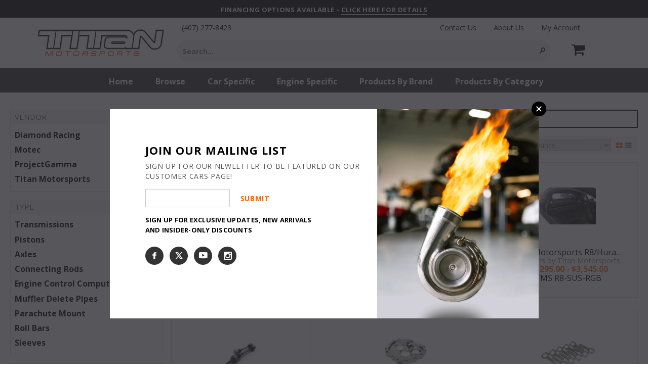

--- FILE ---
content_type: text/html; charset=utf-8
request_url: https://titanmotorsports.com/collections/lamborghini
body_size: 51516
content:
<!doctype html>
<!--[if lt IE 7]><html class="no-js lt-ie9 lt-ie8 lt-ie7" lang="en"> <![endif]-->
<!--[if IE 7]><html class="no-js lt-ie9 lt-ie8" lang="en"> <![endif]-->
<!--[if IE 8]><html class="no-js lt-ie9" lang="en"> <![endif]-->
<!--[if IE 9 ]><html class="ie9 no-js"> <![endif]-->
<!--[if (gt IE 9)|!(IE)]><!--> <html class="no-js"> <!--<![endif]-->
<head>

 <!-- SEO Manager 6.2.8 -->
<meta name='seomanager' content='6.2' />
<title>Lamborghini</title>
<meta name='description' content='' /> 
<meta name="robots" content="index"> 
<meta name="robots" content="follow">
<meta name="google-site-verification" content="7oG4LvBobNLItqVNHwKIkhRNwIUfqh7xVD6EjnNflEo" />


<!-- end: SEO Manager 6.2.8 -->

  <meta name="viewport" content="user-scalable=no, width=device-width, initial-scale=1.0" />
  <meta name="apple-mobile-web-app-capable" content="yes" />
  <meta name="google-site-verification" content="7oG4LvBobNLItqVNHwKIkhRNwIUfqh7xVD6EjnNflEo" />
  <link rel="stylesheet" href="https://maxcdn.bootstrapcdn.com/font-awesome/4.6.1/css/font-awesome.min.css" />
  <link rel="stylesheet" href="https://cdn.jsdelivr.net/npm/bootstrap-icons@1.13.1/font/bootstrap-icons.min.css" />
  <link rel="stylesheet" href="https://cdn.jsdelivr.net/npm/@fancyapps/ui@6.1/dist/fancybox/fancybox.css" />
  <link rel="stylesheet" href="//titanmotorsports.com/cdn/shop/t/2/assets/modal.css?v=67816496385518178441764943537" />"
  <!-- Basic page needs ================================================== -->
  <meta charset="utf-8">

  <!-- Title and description ================================================== -->
  <title>
  Lamborghini &ndash; Titan Motorsports
  </title>

  
  <meta name="thumbnail" content="http://titanmotorsports.com/cdn/shop/t/2/assets/logo.png?v=102452686580717395221562612883" />
  <!-- Product meta ================================================== -->
  


  <meta property="og:type" content="website">
  <meta property="og:title" content="Lamborghini">
  
  <meta property="og:image" content="http://titanmotorsports.com/cdn/shop/t/2/assets/logo.png?v=102452686580717395221562612883">
  <meta property="og:image:secure_url" content="https://titanmotorsports.com/cdn/shop/t/2/assets/logo.png?v=102452686580717395221562612883">
  



  <meta property="og:url" content="https://titanmotorsports.com/collections/lamborghini">
  <meta property="og:site_name" content="Titan Motorsports">
  <!-- /snippets/twitter-card.liquid -->







  <!-- Helpers ================================================== -->
  <link rel="canonical" href="https://titanmotorsports.com/collections/lamborghini">
  <meta name="viewport" content="width=device-width,initial-scale=1">
  
  <!-- Favicon -->
  <link rel="shortcut icon" href="//titanmotorsports.com/cdn/shop/t/2/assets/favicon.png?v=95758660255450940671650907276" type="image/x-icon" />

   <!-- fonts -->
  
<script type="text/javascript">
  WebFontConfig = {
    google: { families: [ 
      
          'Open Sans:100,200,300,400,500,600,700,800,900'
	  
      
      
      	
      		,
      	      
        'Open Sans:100,200,300,400,500,600,700,800,900'
	  
      
      
      	
      		,
      	      
        'Open Sans:100,200,300,400,500,600,700,800,900'
	  
      
      
      	
      		,
      	      
        'Open Sans:100,200,300,400,500,600,700,800,900'
	  
    ] }
  };
  (function() {
    var wf = document.createElement('script');
    wf.src = ('https:' == document.location.protocol ? 'https' : 'http') +
      '://ajax.googleapis.com/ajax/libs/webfont/1/webfont.js';
    wf.type = 'text/javascript';
    wf.async = 'true';
    var s = document.getElementsByTagName('script')[0];
    s.parentNode.insertBefore(wf, s);
  })(); 
</script>

  <script src="https://use.fontawesome.com/77d553db33.js"></script>

   <!-- Styles -->
   <link href="//titanmotorsports.com/cdn/shop/t/2/assets/bootstrap.min.css?v=125365494255861483591562609506" rel="stylesheet" type="text/css" media="all" />

<!-- Theme base and media queries -->
<link href="//titanmotorsports.com/cdn/shop/t/2/assets/owl.carousel.css?v=110508842938087914561562609521" rel="stylesheet" type="text/css" media="all" />
<link href="//titanmotorsports.com/cdn/shop/t/2/assets/owl.theme.css?v=26972935624028443691562609522" rel="stylesheet" type="text/css" media="all" />
<link href="//titanmotorsports.com/cdn/shop/t/2/assets/jcarousel.css?v=140402818170508073921562609516" rel="stylesheet" type="text/css" media="all" />
<link href="//titanmotorsports.com/cdn/shop/t/2/assets/selectize.bootstrap3.css?v=118966386664581825661562609522" rel="stylesheet" type="text/css" media="all" />
<link href="//titanmotorsports.com/cdn/shop/t/2/assets/jquery.fancybox.css?v=63466834292105058241562609517" rel="stylesheet" type="text/css" media="all" />
<link href="//titanmotorsports.com/cdn/shop/t/2/assets/component.css?v=167576966610831123851562609511" rel="stylesheet" type="text/css" media="all" />
<link href="//titanmotorsports.com/cdn/shop/t/2/assets/theme-styles.css?v=30595452846424556301709818577" rel="stylesheet" type="text/css" media="all" />
<link href="//titanmotorsports.com/cdn/shop/t/2/assets/theme-styles-setting.css?v=50333692364474677421664280329" rel="stylesheet" type="text/css" media="all" />
<link href="//titanmotorsports.com/cdn/shop/t/2/assets/theme-styles-responsive.css?v=45355898147991173791697049637" rel="stylesheet" type="text/css" media="all" />
<link href="//titanmotorsports.com/cdn/shop/t/2/assets/animate.css?v=179303490640245229381562609503" rel="stylesheet" type="text/css" media="all" />
<link href="//titanmotorsports.com/cdn/shop/t/2/assets/custom.css?v=33164211453999804601657130298" rel="stylesheet" type="text/css" media="all" />


<link href="//titanmotorsports.com/cdn/shop/t/2/assets/retina-responsive.css?v=125714531096616132291562609538" rel="stylesheet" type="text/css" media="all" />


<link href="//titanmotorsports.com/cdn/shop/t/2/assets/reveal.css?v=93291989698609178681562609522" rel="stylesheet" type="text/css" media="all" />


   <!-- Scripts -->
  <script src="//ajax.googleapis.com/ajax/libs/jquery/1.8.1/jquery.min.js"></script>
<script src="https://github.com/js-cookie/js-cookie.git"></script>



<script src="//titanmotorsports.com/cdn/shop/t/2/assets/jquery-cookie.min.js?v=72365755745404048181562609516" type="text/javascript"></script>
<script src="//titanmotorsports.com/cdn/shop/t/2/assets/selectize.min.js?v=74685606144567451161562609522" type="text/javascript"></script>
<script src="//titanmotorsports.com/cdn/shop/t/2/assets/jquery.flexslider-min.js?v=61727824838382291461562609518" type="text/javascript"></script>

<script>
  window.ajax_cart = false;
  window.money_format = "<span class='money'>${{amount}} USD</span>";
  window.shop_currency = "USD";
  window.show_multiple_currencies = false;
  window.loading_url = "//titanmotorsports.com/cdn/shop/t/2/assets/loading.gif?v=50837312686733260831562609520";
  window.use_color_swatch = true;
  window.product_image_resize = true;
  window.enable_sidebar_multiple_choice = true;
  window.dropdowncart_type = "click";
  window.file_url = "//titanmotorsports.com/cdn/shop/files/?v=11058";
  window.asset_url = "";
  window.images_size = {
    is_crop: false,
    ratio_width : 1,
    ratio_height : 1,
  };
  window.inventory_text = {
    in_stock: "In stock - Ships Today if ordered by 5pm EST ",
    many_in_stock: "Many in stock",
    out_of_stock: "Lead Time may vary - Call or message for availability",
    add_to_cart: "Add to Cart",
    sold_out: "Sold Out",
    unavailable: "Unavailable"
  };

  window.multi_lang = false;
</script>



<script src="//titanmotorsports.com/cdn/shop/t/2/assets/jquery.reveal.js?v=136770831465116937381562609519" type="text/javascript"></script>
<script src="//titanmotorsports.com/cdn/shop/t/2/assets/countDownTimer.js?v=74553042962119860281769626351" type="text/javascript"></script>

  <!-- Header hook for plugins ================================================== -->
  <script>window.performance && window.performance.mark && window.performance.mark('shopify.content_for_header.start');</script><meta name="google-site-verification" content="7oG4LvBobNLItqVNHwKIkhRNwIUfqh7xVD6EjnNflEo">
<meta name="google-site-verification" content="7oG4LvBobNLItqVNHwKIkhRNwIUfqh7xVD6EjnNflEo">
<meta id="shopify-digital-wallet" name="shopify-digital-wallet" content="/6603702362/digital_wallets/dialog">
<meta name="shopify-checkout-api-token" content="c916a35c0bcab03dd3919bb481c365e6">
<meta id="in-context-paypal-metadata" data-shop-id="6603702362" data-venmo-supported="false" data-environment="production" data-locale="en_US" data-paypal-v4="true" data-currency="USD">
<link rel="alternate" type="application/atom+xml" title="Feed" href="/collections/lamborghini.atom" />
<link rel="next" href="/collections/lamborghini?page=2">
<link rel="alternate" hreflang="x-default" href="https://titanmotorsports.com/collections/lamborghini">
<link rel="alternate" hreflang="en-QA" href="https://titanmotorsports.com/en-qa/collections/lamborghini">
<link rel="alternate" hreflang="en-US" href="https://titanmotorsports.com/collections/lamborghini">
<link rel="alternate" hreflang="es-US" href="https://titanmotorsports.com/es/collections/lamborghini">
<link rel="alternate" type="application/json+oembed" href="https://titanmotorsports.com/collections/lamborghini.oembed">
<script async="async" src="/checkouts/internal/preloads.js?locale=en-US"></script>
<link rel="preconnect" href="https://shop.app" crossorigin="anonymous">
<script async="async" src="https://shop.app/checkouts/internal/preloads.js?locale=en-US&shop_id=6603702362" crossorigin="anonymous"></script>
<script id="apple-pay-shop-capabilities" type="application/json">{"shopId":6603702362,"countryCode":"US","currencyCode":"USD","merchantCapabilities":["supports3DS"],"merchantId":"gid:\/\/shopify\/Shop\/6603702362","merchantName":"Titan Motorsports","requiredBillingContactFields":["postalAddress","email","phone"],"requiredShippingContactFields":["postalAddress","email","phone"],"shippingType":"shipping","supportedNetworks":["visa","masterCard","amex","discover","elo","jcb"],"total":{"type":"pending","label":"Titan Motorsports","amount":"1.00"},"shopifyPaymentsEnabled":true,"supportsSubscriptions":true}</script>
<script id="shopify-features" type="application/json">{"accessToken":"c916a35c0bcab03dd3919bb481c365e6","betas":["rich-media-storefront-analytics"],"domain":"titanmotorsports.com","predictiveSearch":true,"shopId":6603702362,"locale":"en"}</script>
<script>var Shopify = Shopify || {};
Shopify.shop = "titanmotorsports.myshopify.com";
Shopify.locale = "en";
Shopify.currency = {"active":"USD","rate":"1.0"};
Shopify.country = "US";
Shopify.theme = {"name":"Made With ❤ By Minion Made","id":42676977754,"schema_name":null,"schema_version":null,"theme_store_id":null,"role":"main"};
Shopify.theme.handle = "null";
Shopify.theme.style = {"id":null,"handle":null};
Shopify.cdnHost = "titanmotorsports.com/cdn";
Shopify.routes = Shopify.routes || {};
Shopify.routes.root = "/";</script>
<script type="module">!function(o){(o.Shopify=o.Shopify||{}).modules=!0}(window);</script>
<script>!function(o){function n(){var o=[];function n(){o.push(Array.prototype.slice.apply(arguments))}return n.q=o,n}var t=o.Shopify=o.Shopify||{};t.loadFeatures=n(),t.autoloadFeatures=n()}(window);</script>
<script>
  window.ShopifyPay = window.ShopifyPay || {};
  window.ShopifyPay.apiHost = "shop.app\/pay";
  window.ShopifyPay.redirectState = null;
</script>
<script id="shop-js-analytics" type="application/json">{"pageType":"collection"}</script>
<script defer="defer" async type="module" src="//titanmotorsports.com/cdn/shopifycloud/shop-js/modules/v2/client.init-shop-cart-sync_BN7fPSNr.en.esm.js"></script>
<script defer="defer" async type="module" src="//titanmotorsports.com/cdn/shopifycloud/shop-js/modules/v2/chunk.common_Cbph3Kss.esm.js"></script>
<script defer="defer" async type="module" src="//titanmotorsports.com/cdn/shopifycloud/shop-js/modules/v2/chunk.modal_DKumMAJ1.esm.js"></script>
<script type="module">
  await import("//titanmotorsports.com/cdn/shopifycloud/shop-js/modules/v2/client.init-shop-cart-sync_BN7fPSNr.en.esm.js");
await import("//titanmotorsports.com/cdn/shopifycloud/shop-js/modules/v2/chunk.common_Cbph3Kss.esm.js");
await import("//titanmotorsports.com/cdn/shopifycloud/shop-js/modules/v2/chunk.modal_DKumMAJ1.esm.js");

  window.Shopify.SignInWithShop?.initShopCartSync?.({"fedCMEnabled":true,"windoidEnabled":true});

</script>
<script>
  window.Shopify = window.Shopify || {};
  if (!window.Shopify.featureAssets) window.Shopify.featureAssets = {};
  window.Shopify.featureAssets['shop-js'] = {"shop-cart-sync":["modules/v2/client.shop-cart-sync_CJVUk8Jm.en.esm.js","modules/v2/chunk.common_Cbph3Kss.esm.js","modules/v2/chunk.modal_DKumMAJ1.esm.js"],"init-fed-cm":["modules/v2/client.init-fed-cm_7Fvt41F4.en.esm.js","modules/v2/chunk.common_Cbph3Kss.esm.js","modules/v2/chunk.modal_DKumMAJ1.esm.js"],"init-shop-email-lookup-coordinator":["modules/v2/client.init-shop-email-lookup-coordinator_Cc088_bR.en.esm.js","modules/v2/chunk.common_Cbph3Kss.esm.js","modules/v2/chunk.modal_DKumMAJ1.esm.js"],"init-windoid":["modules/v2/client.init-windoid_hPopwJRj.en.esm.js","modules/v2/chunk.common_Cbph3Kss.esm.js","modules/v2/chunk.modal_DKumMAJ1.esm.js"],"shop-button":["modules/v2/client.shop-button_B0jaPSNF.en.esm.js","modules/v2/chunk.common_Cbph3Kss.esm.js","modules/v2/chunk.modal_DKumMAJ1.esm.js"],"shop-cash-offers":["modules/v2/client.shop-cash-offers_DPIskqss.en.esm.js","modules/v2/chunk.common_Cbph3Kss.esm.js","modules/v2/chunk.modal_DKumMAJ1.esm.js"],"shop-toast-manager":["modules/v2/client.shop-toast-manager_CK7RT69O.en.esm.js","modules/v2/chunk.common_Cbph3Kss.esm.js","modules/v2/chunk.modal_DKumMAJ1.esm.js"],"init-shop-cart-sync":["modules/v2/client.init-shop-cart-sync_BN7fPSNr.en.esm.js","modules/v2/chunk.common_Cbph3Kss.esm.js","modules/v2/chunk.modal_DKumMAJ1.esm.js"],"init-customer-accounts-sign-up":["modules/v2/client.init-customer-accounts-sign-up_CfPf4CXf.en.esm.js","modules/v2/client.shop-login-button_DeIztwXF.en.esm.js","modules/v2/chunk.common_Cbph3Kss.esm.js","modules/v2/chunk.modal_DKumMAJ1.esm.js"],"pay-button":["modules/v2/client.pay-button_CgIwFSYN.en.esm.js","modules/v2/chunk.common_Cbph3Kss.esm.js","modules/v2/chunk.modal_DKumMAJ1.esm.js"],"init-customer-accounts":["modules/v2/client.init-customer-accounts_DQ3x16JI.en.esm.js","modules/v2/client.shop-login-button_DeIztwXF.en.esm.js","modules/v2/chunk.common_Cbph3Kss.esm.js","modules/v2/chunk.modal_DKumMAJ1.esm.js"],"avatar":["modules/v2/client.avatar_BTnouDA3.en.esm.js"],"init-shop-for-new-customer-accounts":["modules/v2/client.init-shop-for-new-customer-accounts_CsZy_esa.en.esm.js","modules/v2/client.shop-login-button_DeIztwXF.en.esm.js","modules/v2/chunk.common_Cbph3Kss.esm.js","modules/v2/chunk.modal_DKumMAJ1.esm.js"],"shop-follow-button":["modules/v2/client.shop-follow-button_BRMJjgGd.en.esm.js","modules/v2/chunk.common_Cbph3Kss.esm.js","modules/v2/chunk.modal_DKumMAJ1.esm.js"],"checkout-modal":["modules/v2/client.checkout-modal_B9Drz_yf.en.esm.js","modules/v2/chunk.common_Cbph3Kss.esm.js","modules/v2/chunk.modal_DKumMAJ1.esm.js"],"shop-login-button":["modules/v2/client.shop-login-button_DeIztwXF.en.esm.js","modules/v2/chunk.common_Cbph3Kss.esm.js","modules/v2/chunk.modal_DKumMAJ1.esm.js"],"lead-capture":["modules/v2/client.lead-capture_DXYzFM3R.en.esm.js","modules/v2/chunk.common_Cbph3Kss.esm.js","modules/v2/chunk.modal_DKumMAJ1.esm.js"],"shop-login":["modules/v2/client.shop-login_CA5pJqmO.en.esm.js","modules/v2/chunk.common_Cbph3Kss.esm.js","modules/v2/chunk.modal_DKumMAJ1.esm.js"],"payment-terms":["modules/v2/client.payment-terms_BxzfvcZJ.en.esm.js","modules/v2/chunk.common_Cbph3Kss.esm.js","modules/v2/chunk.modal_DKumMAJ1.esm.js"]};
</script>
<script>(function() {
  var isLoaded = false;
  function asyncLoad() {
    if (isLoaded) return;
    isLoaded = true;
    var urls = ["https:\/\/cdn-bundler.nice-team.net\/app\/js\/bundler.js?shop=titanmotorsports.myshopify.com","https:\/\/fastbundle.co\/scripts\/src.js?shop=titanmotorsports.myshopify.com","https:\/\/bgproxy.paytomorrow.com\/shopify\/mpe\/script\/8dbdabc3-7b19-4951-b639-099178728622?shop=titanmotorsports.myshopify.com","https:\/\/api.pp-prod-ads.ue2.breadgateway.net\/api\/shopify-plugin-backend\/messaging-app\/cart.js?shopId=3d9a8eb4-121b-4619-92b6-42394593eb57\u0026shop=titanmotorsports.myshopify.com","https:\/\/widgets.automizely.com\/pages\/v1\/pages.js?store_connection_id=49d99ad5b46d468686f0dd8aa9d1dcce\u0026mapped_org_id=45beb9dca96c2cf6e807951bea84ecf9_v1\u0026shop=titanmotorsports.myshopify.com","https:\/\/storage.googleapis.com\/merchant_reviews_scripts\/titanmotorsports.myshopify.com\/thank_you_reviews_script.js?shop=titanmotorsports.myshopify.com","https:\/\/cdn.nfcube.com\/instafeed-3d54c566b23351064b99789d09dd0317.js?shop=titanmotorsports.myshopify.com"];
    for (var i = 0; i < urls.length; i++) {
      var s = document.createElement('script');
      s.type = 'text/javascript';
      s.async = true;
      s.src = urls[i];
      var x = document.getElementsByTagName('script')[0];
      x.parentNode.insertBefore(s, x);
    }
  };
  if(window.attachEvent) {
    window.attachEvent('onload', asyncLoad);
  } else {
    window.addEventListener('load', asyncLoad, false);
  }
})();</script>
<script id="__st">var __st={"a":6603702362,"offset":-18000,"reqid":"84f948fb-0d6a-471c-a73e-987b1cdbaa3b-1769909650","pageurl":"titanmotorsports.com\/collections\/lamborghini","u":"2d3f0025eb73","p":"collection","rtyp":"collection","rid":93791387738};</script>
<script>window.ShopifyPaypalV4VisibilityTracking = true;</script>
<script id="captcha-bootstrap">!function(){'use strict';const t='contact',e='account',n='new_comment',o=[[t,t],['blogs',n],['comments',n],[t,'customer']],c=[[e,'customer_login'],[e,'guest_login'],[e,'recover_customer_password'],[e,'create_customer']],r=t=>t.map((([t,e])=>`form[action*='/${t}']:not([data-nocaptcha='true']) input[name='form_type'][value='${e}']`)).join(','),a=t=>()=>t?[...document.querySelectorAll(t)].map((t=>t.form)):[];function s(){const t=[...o],e=r(t);return a(e)}const i='password',u='form_key',d=['recaptcha-v3-token','g-recaptcha-response','h-captcha-response',i],f=()=>{try{return window.sessionStorage}catch{return}},m='__shopify_v',_=t=>t.elements[u];function p(t,e,n=!1){try{const o=window.sessionStorage,c=JSON.parse(o.getItem(e)),{data:r}=function(t){const{data:e,action:n}=t;return t[m]||n?{data:e,action:n}:{data:t,action:n}}(c);for(const[e,n]of Object.entries(r))t.elements[e]&&(t.elements[e].value=n);n&&o.removeItem(e)}catch(o){console.error('form repopulation failed',{error:o})}}const l='form_type',E='cptcha';function T(t){t.dataset[E]=!0}const w=window,h=w.document,L='Shopify',v='ce_forms',y='captcha';let A=!1;((t,e)=>{const n=(g='f06e6c50-85a8-45c8-87d0-21a2b65856fe',I='https://cdn.shopify.com/shopifycloud/storefront-forms-hcaptcha/ce_storefront_forms_captcha_hcaptcha.v1.5.2.iife.js',D={infoText:'Protected by hCaptcha',privacyText:'Privacy',termsText:'Terms'},(t,e,n)=>{const o=w[L][v],c=o.bindForm;if(c)return c(t,g,e,D).then(n);var r;o.q.push([[t,g,e,D],n]),r=I,A||(h.body.append(Object.assign(h.createElement('script'),{id:'captcha-provider',async:!0,src:r})),A=!0)});var g,I,D;w[L]=w[L]||{},w[L][v]=w[L][v]||{},w[L][v].q=[],w[L][y]=w[L][y]||{},w[L][y].protect=function(t,e){n(t,void 0,e),T(t)},Object.freeze(w[L][y]),function(t,e,n,w,h,L){const[v,y,A,g]=function(t,e,n){const i=e?o:[],u=t?c:[],d=[...i,...u],f=r(d),m=r(i),_=r(d.filter((([t,e])=>n.includes(e))));return[a(f),a(m),a(_),s()]}(w,h,L),I=t=>{const e=t.target;return e instanceof HTMLFormElement?e:e&&e.form},D=t=>v().includes(t);t.addEventListener('submit',(t=>{const e=I(t);if(!e)return;const n=D(e)&&!e.dataset.hcaptchaBound&&!e.dataset.recaptchaBound,o=_(e),c=g().includes(e)&&(!o||!o.value);(n||c)&&t.preventDefault(),c&&!n&&(function(t){try{if(!f())return;!function(t){const e=f();if(!e)return;const n=_(t);if(!n)return;const o=n.value;o&&e.removeItem(o)}(t);const e=Array.from(Array(32),(()=>Math.random().toString(36)[2])).join('');!function(t,e){_(t)||t.append(Object.assign(document.createElement('input'),{type:'hidden',name:u})),t.elements[u].value=e}(t,e),function(t,e){const n=f();if(!n)return;const o=[...t.querySelectorAll(`input[type='${i}']`)].map((({name:t})=>t)),c=[...d,...o],r={};for(const[a,s]of new FormData(t).entries())c.includes(a)||(r[a]=s);n.setItem(e,JSON.stringify({[m]:1,action:t.action,data:r}))}(t,e)}catch(e){console.error('failed to persist form',e)}}(e),e.submit())}));const S=(t,e)=>{t&&!t.dataset[E]&&(n(t,e.some((e=>e===t))),T(t))};for(const o of['focusin','change'])t.addEventListener(o,(t=>{const e=I(t);D(e)&&S(e,y())}));const B=e.get('form_key'),M=e.get(l),P=B&&M;t.addEventListener('DOMContentLoaded',(()=>{const t=y();if(P)for(const e of t)e.elements[l].value===M&&p(e,B);[...new Set([...A(),...v().filter((t=>'true'===t.dataset.shopifyCaptcha))])].forEach((e=>S(e,t)))}))}(h,new URLSearchParams(w.location.search),n,t,e,['guest_login'])})(!0,!0)}();</script>
<script integrity="sha256-4kQ18oKyAcykRKYeNunJcIwy7WH5gtpwJnB7kiuLZ1E=" data-source-attribution="shopify.loadfeatures" defer="defer" src="//titanmotorsports.com/cdn/shopifycloud/storefront/assets/storefront/load_feature-a0a9edcb.js" crossorigin="anonymous"></script>
<script crossorigin="anonymous" defer="defer" src="//titanmotorsports.com/cdn/shopifycloud/storefront/assets/shopify_pay/storefront-65b4c6d7.js?v=20250812"></script>
<script data-source-attribution="shopify.dynamic_checkout.dynamic.init">var Shopify=Shopify||{};Shopify.PaymentButton=Shopify.PaymentButton||{isStorefrontPortableWallets:!0,init:function(){window.Shopify.PaymentButton.init=function(){};var t=document.createElement("script");t.src="https://titanmotorsports.com/cdn/shopifycloud/portable-wallets/latest/portable-wallets.en.js",t.type="module",document.head.appendChild(t)}};
</script>
<script data-source-attribution="shopify.dynamic_checkout.buyer_consent">
  function portableWalletsHideBuyerConsent(e){var t=document.getElementById("shopify-buyer-consent"),n=document.getElementById("shopify-subscription-policy-button");t&&n&&(t.classList.add("hidden"),t.setAttribute("aria-hidden","true"),n.removeEventListener("click",e))}function portableWalletsShowBuyerConsent(e){var t=document.getElementById("shopify-buyer-consent"),n=document.getElementById("shopify-subscription-policy-button");t&&n&&(t.classList.remove("hidden"),t.removeAttribute("aria-hidden"),n.addEventListener("click",e))}window.Shopify?.PaymentButton&&(window.Shopify.PaymentButton.hideBuyerConsent=portableWalletsHideBuyerConsent,window.Shopify.PaymentButton.showBuyerConsent=portableWalletsShowBuyerConsent);
</script>
<script data-source-attribution="shopify.dynamic_checkout.cart.bootstrap">document.addEventListener("DOMContentLoaded",(function(){function t(){return document.querySelector("shopify-accelerated-checkout-cart, shopify-accelerated-checkout")}if(t())Shopify.PaymentButton.init();else{new MutationObserver((function(e,n){t()&&(Shopify.PaymentButton.init(),n.disconnect())})).observe(document.body,{childList:!0,subtree:!0})}}));
</script>
<link id="shopify-accelerated-checkout-styles" rel="stylesheet" media="screen" href="https://titanmotorsports.com/cdn/shopifycloud/portable-wallets/latest/accelerated-checkout-backwards-compat.css" crossorigin="anonymous">
<style id="shopify-accelerated-checkout-cart">
        #shopify-buyer-consent {
  margin-top: 1em;
  display: inline-block;
  width: 100%;
}

#shopify-buyer-consent.hidden {
  display: none;
}

#shopify-subscription-policy-button {
  background: none;
  border: none;
  padding: 0;
  text-decoration: underline;
  font-size: inherit;
  cursor: pointer;
}

#shopify-subscription-policy-button::before {
  box-shadow: none;
}

      </style>

<script>window.performance && window.performance.mark && window.performance.mark('shopify.content_for_header.end');</script>

  <!--[if lt IE 9]>
  <script src="//html5shiv.googlecode.com/svn/trunk/html5.js" type="text/javascript"></script>
  <![endif]-->

  
  


  <!-- Paste in head tag  -->
<link href="https://cdn.paytomorrow.com/css/pt-mpe.min.css" rel="stylesheet">
<!-- 


<noscript id="limoniapps-discountninja-deferred-css">
<link href="//titanmotorsports.com/cdn/shop/t/2/assets/limoniapps-discountninja.css?v=82987412745140599121621867857" rel="stylesheet" type="text/css" media="all" />
</noscript>


<script type="text/javascript">
try { var a = window.location.href.replace(window.location.hash, ""); var b = [], hash; var c = a.slice(a.indexOf('?') + 1).split('&'); for (var i = 0; i < c.length; i++) {hash = c[i].split('='); b.push(hash[0]); b[hash[0]] = hash[1];} var d = b["token"]; var e = b["discountcode"]; var f = 'limoniapps-discountninja-'; if (d) sessionStorage.setItem(f + 'savedtoken', d); if (e) sessionStorage.setItem(f + 'saveddiscountcode', e); } catch (e) { var a = 0; }
try { var loadLimoniAppsDiscountNinjaDeferredStyles=function(){var e=document.getElementById("limoniapps-discountninja-deferred-css"),n=document.createElement("div");n.innerHTML=e.textContent,document.head.appendChild(n),e.parentElement.removeChild(e)},raf=requestAnimationFrame||mozRequestAnimationFrame||webkitRequestAnimationFrame||msRequestAnimationFrame;raf?raf(function(){window.setTimeout(loadLimoniAppsDiscountNinjaDeferredStyles,0)}):window.addEventListener("load",function(){window.setTimeout(loadLimoniAppsDiscountNinjaDeferredStyles,0)}); } catch (e) { var a = 0; }
try { if(null==EventTarget.prototype.original_limoniAppsDiscountNinja_addEventListener){EventTarget.prototype.original_limoniAppsDiscountNinja_addEventListener=EventTarget.prototype.addEventListener,EventTarget.prototype.addEventListener=function(n,i,t){this.limoniAppsDiscountNinjaAllHandlers=this.limoniAppsDiscountNinjaAllHandlers||[],this.limoniAppsDiscountNinjaAllHandlers.push({typ:n,fn:i,opt:t}),this.original_limoniAppsDiscountNinja_addEventListener(n,i,t)}} } catch (e) { var a = 0; }
</script>


<script async src="//titanmotorsports.com/cdn/shop/t/2/assets/limoniapps-discountninja.js?v=98504823891673506421621867717"></script> -->

<script type="text/javascript" id="four-shopify-base-script">window.Four = {
  currency: "USD",
  local: "en",
  themeName: "Made With ❤ By Minion Made",
  countryCode: null,
  product: null,
  currentVariant: null,
  cartTotal: 0,
  load: function(d) {
    var s = d.createElement('script');
    s.src = 'https://scripts.paywithfour.com/public/javascripts/shopify-four-javascript.v2.js?r=6148a9c87b05e0001d54d30b&l="en"';
    s.setAttribute('async', '');
    d.head.appendChild(s);
  }
};
window.addEventListener('load', function() {
  window.Four.load(document);
});</script>

  <script
      src="https://cdn.jsdelivr.net/npm/algoliasearch@4.5.1/dist/algoliasearch-lite.umd.js"
      integrity="sha256-EXPXz4W6pQgfYY3yTpnDa3OH8/EPn16ciVsPQ/ypsjk="
      crossorigin="anonymous"
    ></script>
    <script
      src="https://cdn.jsdelivr.net/npm/instantsearch.js@4.8.3/dist/instantsearch.production.min.js"
      integrity="sha256-LAGhRRdtVoD6RLo2qDQsU2mp+XVSciKRC8XPOBWmofM="
      crossorigin="anonymous"
    ></script>
    <link
      rel="stylesheet"
      href="https://cdn.jsdelivr.net/npm/instantsearch.css@7.1.1/themes/reset-min.css"
      integrity="sha256-JQ2nnTmybhOWSjfV3sa8mG0ZVhTCcORER4cyXc5HL10="
      crossorigin="anonymous" />
    <script src="//titanmotorsports.com/cdn/shop/t/2/assets/search_ui_instant_search.js?v=6132716440817111821635255213" type="text/javascript"></script>
  
  <!-- Paste in head tag  -->
<link href="https://cdn.paytomorrow.com/css/pt-mpe.min.css" rel="stylesheet">
  <!-- Algolia head -->
    <script src="//titanmotorsports.com/cdn/shop/t/2/assets/algolia_config.js?v=131550698827524036781698959579" type="text/javascript"></script>






<script type="text/template" id="template_algolia_money_format"><span class='money'>${{amount}}</span>
</script>
<script type="text/template" id="template_algolia_current_collection_id">{
    "currentCollectionID": 93791387738
}
</script>
<script type="text/template" id="template_algolia_autocomplete"><div class="
  aa-columns-container

  [[# with.articles ]] aa-with-articles [[/ with.articles ]]
  [[^ with.articles ]] aa-without-articles [[/ with.articles ]]

  [[# with.collections ]] aa-with-collections [[/ with.collections ]]
  [[^ with.collections ]] aa-without-collections [[/ with.collections ]]

  [[# with.footer ]] aa-with-footer [[/ with.footer ]]
  [[^ with.footer ]] aa-without-footer [[/ with.footer ]]

  [[# with.poweredBy ]] aa-with-powered-by [[/ with.poweredBy ]]
  [[^ with.poweredBy ]] aa-without-powered-by [[/ with.poweredBy ]]

  [[# with.products ]] aa-with-products [[/ with.products ]]
  [[^ with.products ]] aa-without-products [[/ with.products ]]

  [[# with.pages ]] aa-with-pages [[/ with.pages ]]
  [[^ with.pages ]] aa-without-pages [[/ with.pages ]]
">
  <div class="aa-dataset-products aa-right-column"></div>

  <div class="aa-left-column">
    <div class="aa-collections">
      <div class="aa-collections-header">
        Collections
      </div>
      <div class="aa-dataset-collections"></div>
    </div>

    <div class="aa-articles">
      <div class="aa-articles-header">
        Blog posts
      </div>
      <div class="aa-dataset-articles"></div>
    </div>

    <div class="aa-pages">
      <div class="aa-pages-header">
        Pages
      </div>
      <div class="aa-dataset-pages"></div>
    </div>

    <div class="aa-powered-by">
      <a
        class="aa-powered-by-logo"
        href="https://www.algolia.com/search-solutions/shopify/?utm_source=shopify&utm_medium=link&utm_campaign=autocomplete-[[ storeName ]]"
      ></a>
    </div>
  </div>
</div>
</script>
<script type="text/template" id="template_algolia_autocomplete.css">.algolia-autocomplete {
  box-sizing: border-box;

  background: white;
  border: 1px solid #CCC;
  border-top: 2px solid [[ colors.main ]];

  z-index: 10000 !important;

  color: black;

  text-align: left;
}

.aa-dropdown-menu .aa-highlight {
  color: black;
  font-weight: bold;
}

.aa-dropdown-menu .aa-cursor {
  cursor: pointer;
  background: #f8f8f8;
}

/* Resets */
.aa-dropdown-menu div,
.aa-dropdown-menu p,
.aa-dropdown-menu span,
.aa-dropdown-menu a {
  box-sizing: border-box;

  margin: 0;
  padding: 0;

  line-height: 1;
  font-size: initial;
}

/* Links */
.aa-dropdown-menu a,
.aa-dropdown-menu a:hover,
.aa-dropdown-menu a:focus,
.aa-dropdown-menu a:active {
  font-weight: initial;
  font-style: initial;
  text-decoration: initial;

  color: [[ colors.main ]];
}

.aa-dropdown-menu a:hover,
.aa-dropdown-menu a:focus,
.aa-dropdown-menu a:active {
  text-decoration: underline;
}

/* Column layout */
.aa-dropdown-menu .aa-left-column,
.aa-dropdown-menu .aa-right-column {
  position: relative;

  padding: 24px 24px 0 24px;
}

.aa-dropdown-menu-size-xs .aa-left-column,
.aa-dropdown-menu-size-xs .aa-right-column,
.aa-dropdown-menu-size-sm .aa-left-column,
.aa-dropdown-menu-size-sm .aa-right-column {
  padding: 24px 12px 0 12px;
}

.aa-dropdown-menu .aa-with-powered-by .aa-left-column {
  padding-bottom: 48px;
}

.aa-dropdown-menu-size-xs .aa-left-column,
.aa-dropdown-menu-size-sm .aa-left-column {
  padding-top: 0;
  padding-bottom: 32px;
}

.aa-dropdown-menu-size-xs .aa-without-powered-by .aa-left-column,
.aa-dropdown-menu-size-sm .aa-without-powered-by .aa-left-column {
  padding-bottom: 0;
}

.aa-dropdown-menu-size-lg .aa-columns-container {
  direction: rtl;

  width: 100%;

  display: table;
  table-layout: fixed;
}

.aa-dropdown-menu-size-lg .aa-left-column,
.aa-dropdown-menu-size-lg .aa-right-column {
  display: table-cell;
  direction: ltr;
  vertical-align: top;
}

.aa-dropdown-menu-size-lg .aa-left-column {
  width: 30%;
}

.aa-dropdown-menu-size-lg .aa-without-articles.aa-without-collections .aa-left-column {
  display: none;
}

.aa-dropdown-menu-size-lg .aa-without-products .aa-left-column {
  width: 100%;
}

.aa-dropdown-menu-size-lg .aa-right-column {
  width: 70%;
  border-left: 1px solid #ebebeb;

  padding-bottom: 64px;
}

.aa-dropdown-menu-size-lg .aa-without-footer .aa-right-column {
  padding-bottom: 0;
}

.aa-dropdown-menu-size-lg .aa-without-articles.aa-without-collections .aa-right-column {
  width: 100%;
  border-left: none;
}

.aa-dropdown-menu-size-lg .aa-without-products .aa-right-column {
  display: none;
}

/* Products group */
.aa-dropdown-menu .aa-dataset-products .aa-suggestions:after {
  content: '';
  display: block;
  clear: both;
}

.aa-dropdown-menu .aa-without-products .aa-dataset-products {
  display: none;
}

.aa-dropdown-menu .aa-products-empty {
  margin-bottom: 16px;
}

.aa-dropdown-menu .aa-products-empty .aa-no-result {
  color: [[ colors.secondary ]];
}

.aa-dropdown-menu .aa-products-empty .aa-see-all {
  margin-top: 8px;
}

/* Product */
.aa-dropdown-menu .aa-dataset-products .aa-suggestion {
  float: left;

  width: 50%;

  margin-bottom: 16px;
  margin-top: -4px; /* -$v_padding */
}

.aa-dropdown-menu-size-xs .aa-dataset-products .aa-suggestion,
.aa-dropdown-menu-size-sm .aa-dataset-products .aa-suggestion {
  width: 100%;
}

.aa-dropdown-menu .aa-product {
  position: relative;
  min-height: 56px; /* $img_size + 2 * $v_padding */

  padding: 4px 16px; /* $v_padding, $h_padding */
}

.aa-dropdown-menu .aa-product-picture {
  position: absolute;

  width: 48px; /* $img_size */
  height: 48px; /* $img_size */

  top: 4px; /* $v_padding */
  left: 16px; /* $h_padding */

  background-position: center center;
  background-size: contain;
  background-repeat: no-repeat;
}

.aa-dropdown-menu .aa-product-text {
  margin-left: 64px; /* $img_size + $h_padding */
}

.aa-dropdown-menu-size-xs .aa-product {
  padding: 4px;
}

.aa-dropdown-menu-size-xs .aa-product-picture {
  display: none;
}

.aa-dropdown-menu-size-xs .aa-product-text {
  margin: 0;
}

.aa-dropdown-menu .aa-product-info {
  font-size: 0.85em;
  color: [[ colors.secondary ]];
}

.aa-dropdown-menu .aa-product-info .aa-highlight {
  font-size: 1em;
}

.aa-dropdown-menu .aa-product-price {
  color: [[ colors.main ]];
}

.aa-dropdown-menu .aa-product-title,
.aa-dropdown-menu .aa-product-info {
  width: 100%;

  margin-top: -0.4em;

  white-space: nowrap;
  overflow: hidden;
  text-overflow: ellipsis;

  line-height: 1.5;
}

/* Collections, Articles & Pages */
.aa-dropdown-menu .aa-without-collections .aa-collections {
  display: none;
}

.aa-dropdown-menu .aa-without-articles .aa-articles {
  display: none;
}

.aa-dropdown-menu .aa-without-pages .aa-pages {
  display: none;
}

.aa-dropdown-menu .aa-collections,
.aa-dropdown-menu .aa-articles,
.aa-dropdown-menu .aa-pages {
  margin-bottom: 24px;
}

.aa-dropdown-menu .aa-collections-empty .aa-no-result,
.aa-dropdown-menu .aa-articles-empty .aa-no-result,
.aa-dropdown-menu .aa-pages-empty .aa-no-result {
  opacity: 0.7;
}

.aa-dropdown-menu .aa-collections-header,
.aa-dropdown-menu .aa-articles-header,
.aa-dropdown-menu .aa-pages-header {
  margin-bottom: 8px;

  text-transform: uppercase;
  font-weight: bold;
  font-size: 0.8em;

  color: [[ colors.secondary ]];
}

.aa-dropdown-menu .aa-collection,
.aa-dropdown-menu .aa-article,
.aa-dropdown-menu .aa-page {
  padding: 4px;
}

/* Footer */

.aa-dropdown-menu .aa-footer {
  display: block;

  width: 100%;

  position: absolute;
  left: 0;
  bottom: 0;

  padding: 16px 48px;

  background-color: #f8f8f8;
}

.aa-dropdown-menu-size-xs .aa-footer,
.aa-dropdown-menu-size-sm .aa-footer,
.aa-dropdown-menu-size-md .aa-footer {
  display: none;
}

/* Powered By */

.aa-dropdown-menu .aa-without-powered-by .aa-powered-by {
  display: none;
}

.aa-dropdown-menu .aa-powered-by {
  width: 100%;

  position: absolute;
  left: 0;
  bottom: 16px;

  text-align: center;
  font-size: 0.8em;
  color: [[ colors.secondary ]];
}

.aa-dropdown-menu .aa-powered-by-logo {
  display: inline-block;

  width: 142px;
  height: 24px;

  margin-bottom: -6px;

  background-position: center center;
  background-size: contain;
  background-repeat: no-repeat;
  background-image: url([data-uri]);
}
</script>
<script type="text/template" id="template_algolia_autocomplete_pages_empty"><div class="aa-pages-empty">
  <div class="aa-no-result">
    [[ translations.noPageFound ]]
  </div>
</div>
</script>
<script type="text/template" id="template_algolia_autocomplete_page"><div class="aa-page">
  <div class="aa-picture" style="background-image: url('[[# helpers.iconImage ]][[/ helpers.iconImage ]]')"></div>
  <div class="aa-text">
    <span class="aa-title">[[& _highlightResult.title.value ]]</span>
  </div>
</div>
</script>
<script type="text/template" id="template_algolia_autocomplete_collection"><div class="aa-collection">
  <div class="aa-picture" style="background-image: url('[[# helpers.iconImage ]][[/ helpers.iconImage ]]')"></div>
  <div class="aa-text">
    <span class="aa-title">[[& _highlightResult.title.value ]]</span>
  </div>
</div>
</script>
<script type="text/template" id="template_algolia_autocomplete_collections_empty"><div class="aa-collections-empty">
  <div class="aa-no-result">
    [[ translations.noCollectionFound ]]
  </div>
</div>
</script>
<script type="text/template" id="template_algolia_autocomplete_article"><div class="aa-article">
  <div class="aa-text">
    <span class="aa-title">[[& _highlightResult.title.value ]]</span>
  </div>
</div>
</script>
<script type="text/template" id="template_algolia_autocomplete_articles_empty"><div class="aa-articles-empty">
  <div class="aa-no-result">
    No article found
  </div>
</div>
</script>
<script type="text/template" id="template_algolia_autocomplete_product"><div data-algolia-index="[[ _index ]]" data-algolia-position="[[ _position ]]" data-algolia-queryid="[[ queryID ]]" data-algolia-objectid="[[ objectID ]]" class="aa-product">
  <div class="aa-product-picture" style="background-image: url('[[# helpers.thumbImage ]][[/ helpers.thumbImage ]]')"></div>
  <div class="aa-product-text">
    <p class="aa-product-title">
      [[# helpers.fullHTMLTitle ]][[/ helpers.fullHTMLTitle ]]
    </p>
    <p class="aa-product-info">
      [[# product_type ]]
        [[& _highlightResult.product_type.value ]]
      [[/ product_type ]]
      [[# vendor ]]
        [[# helpers.by ]] [[& _highlightResult.vendor.value ]] [[/ helpers.by ]]
      [[/ vendor ]]
    </p>
    <p class="aa-product-price">
      [[# helpers.autocompletePrice ]][[/ helpers.autocompletePrice ]]
    </p>
    <p class ="aa-product-sku">
      [[ sku ]]
    </p>
  </div>
</div>
</script>
<script type="text/template" id="template_algolia_autocomplete_products_empty"><div class="aa-products-empty">
  <p class="aa-no-result">
    [[# helpers.no_result_for ]] "[[ query ]]" [[/ helpers.no_result_for]]
  </p>

  <p class="aa-see-all">
    <a href="/search?q=">
      [[ translations.allProducts ]]
    </a>
  </p>
</div>
</script>
<script type="text/template" id="template_algolia_autocomplete_footer"><div class="aa-footer">
  [[ translations.allProducts ]]
  <a class="aa-footer-link" href="/search?q=[[ query ]]">
    [[ translations.matching ]]
    <span class="aa-query">
      "[[ query ]]"
    </span>
  </a>
  (<span class="aa-nbhits">[[# helpers.formatNumber ]][[ nbHits ]][[/ helpers.formatNumber ]]</span>)
</div>
</script>
<script type="text/template" id="template_algolia_instant_search"><div class="ais-page">
  <div class="ais-facets-button">
    Show filters
  </div>
  <div class="ais-facets">
      <div class="ais-clear-refinements-container"></div>
      <div class="ais-current-refined-values-container"></div>
    [[# facets ]]
      <div class="ais-facet-[[ type ]] ais-facet-[[ escapedName ]]">
        <div class="ais-range-slider--header ais-facet--header ais-header">[[ title ]]</div>
        <div class="ais-facet-[[ escapedName ]]-container"></div>
      </div>
    [[/ facets ]]
  </div>
  <div class="ais-block">
    <div class="ais-input">
      <div class="ais-input--label">
        [[ translations.search ]]
      </div>
      <div class="ais-search-box-container"></div>
      <div class="ais-input-button">
        <div class="ais-clear-input-icon"></div>
        <a title="Search by Algolia - Click to know more" href="https://www.algolia.com/search-solutions/shopify/?utm_source=shopify&utm_medium=link&utm_campaign=instantsearch-[[ storeName ]]">
          <div class="ais-algolia-icon"></div>
        </a>
      </div>
    </div>
    <div class="ais-search-header">
      <div class="ais-stats-container"></div>
      <div class="ais-change-display">
        <span class="ais-change-display-block ais-change-display-selected"><i class="fa fa-th-large"></i></span>
        <span class="ais-change-display-list"><i class="fa fa-th-list"></i></span>
      </div>
      <div class="ais-sort">
        [[# multipleSortOrders ]]
        [[ translations.sortBy ]] <span class="ais-sort-orders-container"></span>
        [[/ multipleSortOrders ]]

        [[^ multipleSortOrders ]]
        [[ translations.sortBy ]] [[ translations.relevance ]]
        [[/ multipleSortOrders ]]
      </div>
    </div>
    <div class="ais-hits-container ais-results-as-block"></div>
  </div>
  <div class="ais-pagination-container"></div>
</div>
</script>
<script type="text/template" id="template_algolia_instant_search.css">.ais-page .aa-highlight {
  color: black;
  font-weight: bold;
}

/* Resets */
.ais-page div,
.ais-page p,
.ais-page span,
.ais-page a,
.ais-page ul,
.ais-page li,
.ais-page input {
  box-sizing: border-box;

  margin: 0;
  padding: 0;

  line-height: 1;
  font-size: initial;
}

.ais-page ol,
.ais-page ul {
  list-style: none;
}

.ais-page input {
  padding-left: 24px !important;
}

/* Links */
.ais-page .ais-link,
.ais-page a,
.ais-page a:hover,
.ais-page a:focus,
.ais-page a:active {
  font-weight: initial;
  font-style: initial;
  text-decoration: initial;

  color: [[ colors.main ]];

  cursor: pointer;
}

.ais-page a:hover,
.ais-page a:focus,
.ais-page a:active,
.ais-page .ais-link:hover {
  text-decoration: underline;
}

/* Columns */
.ais-page .ais-facets {
  width: 25%;
  float: left;
  padding-right: 8px;
  position: relative;
}

.ais-page .ais-block {
  width: 75%;
  float: right;
  padding-left: 8px;
}

.ais-results-size-xs .ais-page .ais-facets,
.ais-results-size-xs .ais-page .ais-block,
.ais-results-size-sm .ais-page .ais-facets,
.ais-results-size-sm .ais-page .ais-block {
  width: 100%;
  padding-left: 0px;
}

.ais-page .ais-Pagination-list {
  clear: both;
}

/* Refine button */
.ais-page .ais-facets-button {
  display: none;

  margin: 16px 0;
  padding: 8px;

  border: 1px solid #e0e0e0;
  text-align: center;

  cursor: pointer;
}

.ais-results-size-xs .ais-page .ais-facets-button,
.ais-results-size-sm .ais-page .ais-facets-button {
  display: block;
}

.ais-results-size-xs .ais-page .ais-facets,
.ais-results-size-sm .ais-page .ais-facets {
  display: none;
}

.ais-results-size-xs .ais-page .ais-facets__shown,
.ais-results-size-sm .ais-page .ais-facets__shown {
  display: block;
}

/* Facets */
.ais-page .ais-facet {
  border: solid #e0e0e0;
  border-width: 0 1px 1px;

  margin-bottom: 16px;
  padding: 8px;

  color: #636363;
}

.ais-page .ais-facet a,
.ais-page .ais-facet a:hover,
.ais-page .ais-facet a:focus,
.ais-page .ais-facet a:active {
  color: #666;
}

.ais-page .ais-facet--header {
  border: solid #e0e0e0;
  border-width: 1px 1px 0;

  padding: 6px 8px;

  background: #f4f4f4;

  font-size: 0.95em;
  color: #757575;
  text-transform: uppercase;
}

.ais-page .ais-facet--body {
  padding: 8px;
}

.ais-page .ais-facet--item {
  position: relative;
  width: 100%;

  padding: 6px 50px 6px 0;

  cursor: pointer;
}

.ais-page .ais-facet--label {
  display: inline-block;
  margin-top: -0.15em;
  margin-bottom: -0.15em;

  width: 100%;

  white-space: nowrap;
  overflow: hidden;
  text-overflow: ellipsis;

  cursor: pointer;

  line-height: 1.3;
}

.ais-page .ais-facet--count {
  [[#distinct]]
    display: none;
  [[/distinct]]

  position: absolute;

  top: 6px;
  right: 0px;

  color: [[ colors.secondary ]];
}

.ais-page .ais-RefinementList-item--selected {
  font-weight: bold;
}

.ais-page .ais-RefinementList-item--selected,
.ais-page .ais-facet--item:hover {
  margin-left: -8px;
  padding-left: 4px;
  padding-right: 42px;

  border-left: 4px solid [[ colors.main ]];
}

.ais-page .ais-RefinementList-item--selected .ais-facet--count,
.ais-page .ais-facet--item:hover .ais-facet--count {
  right: -8px;
}

.ais-page .ais-CurrentRefinements {
  position: relative;
}

.ais-page .ais-CurrentRefinements--header {
  padding-right: 72px;
}

.ais-page .ais-clear-refinements-container {
  position: absolute;
  right: 11px;
  top: 1px;
}

.ais-page .ais-ClearRefinements-button {
  border: 0;
  background: 0;
  color: #666;
}

.ais-page .ais-ClearRefinements-button:hover {
  text-decoration: underline;
}

.ais-page .ais-CurrentRefinements-label {
  display: table;

  width: 100%;
  margin: 4px 0;

  border: 1px solid #e0e0e0;

  cursor: pointer;
}

.ais-page .ais-CurrentRefinements-label:before {
  content: '\2a2f';
  display: table-cell;
  vertical-align: middle;

  width: 0;
  padding: 4px 6px;

  background: #e0e0e0;
}

.ais-page .ais-CurrentRefinements-label div {
  display: inline;
}

.ais-page .ais-CurrentRefinements-label > div {
  display: table-cell;
  vertical-align: middle;

  margin-top: -0.15em;
  margin-bottom: -0.15em;
  padding: 4px 6px;

  background: #f4f4f4;

  width: 100%;
  max-width: 1px;

  white-space: nowrap;
  overflow: hidden;
  text-overflow: ellipsis;

  line-height: 1.3;
}

.ais-page .ais-CurrentRefinements-label:hover {
  text-decoration: none;
}

.ais-page .ais-CurrentRefinements-label:hover > div {
  text-decoration: line-through;
}

.ais-page .ais-CurrentRefinements-label {
  font-weight: bold;
}

.ais-RangeSlider .rheostat-tooltip {
  display: none;
  background: transparent;
  position: absolute;
  font-size: 0.8em;
  transform: translate(-50%, -100%);
  left: 50%;
  line-height: 1.5em;
  text-align: center;
}

.ais-page .ais-current-refined-values--link {
  display: table;
  width: 100%;
  margin: 4px 0;
  border: 1px solid #e0e0e0;
  cursor: pointer;
}

.ais-page .ais-current-refined-values--link:hover {
  text-decoration: none;
}

.ais-page .ais-current-refined-values--link:before {
  content: '\2a2f';
  display: table-cell;
  vertical-align: middle;
  width: 0;
  padding: 4px 6px;
  background: #e0e0e0;
}

.ais-page .ais-current-refined-values--link div {
  display: inline;
}

.ais-page .ais-current-refined-values--link > div {
  display: table-cell;
  vertical-align: middle;
  margin-top: -0.15em;
  margin-bottom: -0.15em;
  padding: 4px 6px;
  background: #f4f4f4;
  width: 100%;
  max-width: 1px;
  white-space: nowrap;
  overflow: hidden;
  text-overflow: ellipsis;
  line-height: 1.3;
}

.ais-page .ais-current-refined-values--link:hover > div {
  text-decoration: line-through;
}

.ais-page .ais-current-refined-values--label {
  font-weight: bold;
}

.ais-RangeSlider .rheostat-handle:hover .rheostat-tooltip {
  display: block;
}

.ais-RangeSlider .rheostat-handle {
  background: #fff;
  border-radius: 50%;
  cursor: grab;
  height: 20px;
  outline: none;
  transform: translate(-50%, calc(-50% + -3px));
  border: 1px solid #ccc;
  width: 20px;
  z-index: 1;
}

.ais-RangeSlider .rheostat-value {
  padding-top: 15px;
  font-size: 0.8em;
  transform: translateX(-50%);
  position: absolute;
}

.ais-RangeSlider .rheostat-horizontal {
  cursor: pointer;
  margin: 16px 16px 24px;
}

.ais-RangeSlider .rheostat-background {
  background-color: rgba(65, 66, 71, 0.08);
  border: 1px solid #ddd;
  height: 6px;
}

.ais-RangeSlider .rheostat-progress {
  background-color: [[ colors.main ]];
  cursor: pointer;
  height: 4px;
  top: 1px;
  position: absolute;
}

.ais-RangeSlider .rheostat-marker-horizontal {
  background: #ddd;
  width: 1px;
  height: 5px;
  pointer-events: none;
}

.ais-RangeSlider .rheostat-marker-large {
  background: #ddd;
  width: 2px;
  height: 12px;
}

/* Search box */

.ais-page .ais-input {
  display: table;
  width: 100%;

  border: 2px solid [[ colors.main ]];
}

.ais-page .ais-input--label {
  display: table-cell;
  vertical-align: middle;

  width: 0;

  padding: 8px;
  padding-right: 24px;

  white-space: nowrap;
  color: white;
  background: [[ colors.main ]];
}

.ais-results-size-xs .ais-page .ais-input--label {
  display: none;
}

.ais-page .ais-search-box-container {
  display: table-cell;
  width: 100%;
  vertical-align: middle;
}

.ais-page .ais-SearchBox-input {
  width: 100%;
  padding: 8px 16px 8px 4px;

  border: none;
}

.ais-page .ais-SearchBox-input::-ms-clear {
  display: none;
  width: 0;
  height: 0;
}

.ais-page .ais-SearchBox-input,
.ais-page .ais-SearchBox-input:focus {
  outline: 0;
  box-shadow: none;

  height: 32px;
  padding: 0 8px;
}

.ais-page .ais-input-button {
  display: table-cell;
  vertical-align: middle;

  width: 0;
  padding: 4px 8px;
}

.ais-page .ais-clear-input-icon,
.ais-page .ais-algolia-icon {
  background-size: contain;
  background-position: center center;
  background-repeat: no-repeat;

  cursor: pointer;
}

.ais-page .ais-clear-input-icon {
  display: none;

  width: 16px;
  height: 16px;

  background-image: url('[data-uri]');
}

.ais-page .ais-algolia-icon {
  width: 24px;
  height: 24px;

  background-image: url([data-uri]);
}

/* Search header */
.ais-page .ais-search-header {
  margin: 16px 0 8px 0;
  padding: 0.6em 0.9em 0.4em 0.9em;

  background: #f4f4f4;
  color: [[ colors.secondary ]];
}

.ais-page .ais-search-header:after {
  content: '';
  clear: both;
  display: block;
}

.ais-page .ais-search-header {
  font-size: 0.85em;
}

.ais-page .ais-search-header * {
  font-size: inherit;
  line-height: 1.6;
}

/* Stats */
.ais-page .ais-Stats {
  float: left;
}

.ais-page .ais-stats--nb-results {
  font-weight: bold;
}

.ais-results-size-xs .ais-page .ais-Stats {
  float: none;
}

/* Display mode */
.ais-page .ais-change-display {
  float: right;

  margin-left: 10px;

  cursor: pointer;
}

.ais-page .ais-change-display-block:hover,
.ais-page .ais-change-display-list:hover,
.ais-page .ais-change-display-selected {
  color: [[ colors.main ]];
}

/* Sort orders */
.ais-page .ais-sort {
  float: right;
}

.ais-results-size-xs .ais-page .ais-sort {
  float: none;
}

.ais-page .ais-SortBy {
  display: inline-block;
}

.ais-page .ais-SortBy-select {
  height: 1.6em;
  padding: 0px 30px 0px 5px;
  margin-top: -0.1em;
}

/* Hits */
.ais-page .ais-Hits:after {
  content: '';
  clear: both;
  display: block;
}

.ais-page .ais-hit-empty {
  margin-top: 60px;
  text-align: center;
}

.ais-page .ais-highlight {
  position: relative;
  z-index: 1;

  font-weight: bold;
}

.ais-page .ais-highlight:before {
  content: '';
  position: absolute;

  z-index: -1;

  width: 100%;
  height: 100%;

  background: [[ colors.main ]];
  opacity: 0.1;
}

.ais-page .ais-hit {
  position: relative;
  float: left;
  margin: 8px 0 16px 0;
  border: 1px solid #e0e0e0;
  cursor: pointer;
}

.ais-page .ais-hit:hover {
  border-color: [[ colors.main ]];
}

.ais-page .ais-hit--details > * {
  width: 100%;

  margin-top: -0.15em;
  margin-bottom: -0.15em;

  white-space: nowrap;
  overflow: hidden;
  text-overflow: ellipsis;

  line-height: 1.3;
}

.ais-page .ais-hit--title {
  color: [[ colors.main ]];
}

.ais-page .ais-hit--subtitle {
  font-size: 0.9em;
  color: [[ colors.secondary ]];
}

.ais-page .ais-hit--subtitle * {
  font-size: inherit;
}

.ais-page .ais-hit--price {
  color: [[ colors.main ]];
}

.ais-page .ais-hit--price-striked {
  text-decoration: line-through;
  color: [[ colors.secondary ]];
}

.ais-page .ais-hit--price-striked span {
  color: [[ colors.main ]];
}

.ais-page .ais-hit--price-discount {
  color: [[ colors.secondary ]];
}

.ais-page .ais-hit--cart-button {
  display: inline-block;

  width: auto;
  padding: 8px 16px;
  margin-top: 8px;

  color: [[ colors.secondary ]];
  background: #e0e0e0;

  font-size: 0.9em;
  text-transform: uppercase;
}

.ais-page .ais-hit--cart-button:not(.ais-hit--cart-button__disabled):hover {
  background-color: [[ colors.main ]];
  color: white;
  text-decoration: none;
}

.ais-page .ais-hit--cart-button__disabled {
  background: #ccc;
}

.ais-page .ais-results-as-list .ais-hit {
  padding: 30px 25px; /* $v_padding $h_padding */
  width: 100%;
  min-height: 170px; /* $img_size + 2 * $v_padding */
}

.ais-page .ais-results-as-list .ais-hit--picture {
  position: absolute;
  top: 30px; /* $v_padding */
  left: 25px; /* $h_padding */
  width: 110px; /* $img_size */
  height: 110px; /* $img_size */
  background-position: center center;
  background-size: contain;
  background-repeat: no-repeat;
}

.ais-page .ais-results-as-list .ais-hit--details {
  margin-left: 160px; /* $img_size + 2 * $h_padding */
}

.ais-page .ais-results-as-block .ais-hit {
  padding: 30px 25px; /* $v_padding $h_padding */

  text-align: center;
}

.ais-results-size-xs .ais-page .ais-results-as-block .ais-hit {
  width: 98%;
  margin-left: 2%;
}

.ais-results-size-sm .ais-page .ais-results-as-block .ais-hit,
.ais-results-size-md .ais-page .ais-results-as-block .ais-hit {
  width: 47.5%;
  margin-left: 5%;
}

.ais-results-size-sm
  .ais-page
  .ais-results-as-block
  .ais-Hits-item:nth-of-type(2n + 1)
  .ais-hit,
.ais-results-size-md
  .ais-page
  .ais-results-as-block
  .ais-Hits-item:nth-of-type(2n + 1)
  .ais-hit {
  margin-left: 0;
}

.ais-results-size-lg .ais-page .ais-results-as-block .ais-hit {
  width: 30%;
  margin-left: 5%;
}

.ais-results-size-lg
  .ais-page
  .ais-results-as-block
  .ais-Hits-item:nth-of-type(3n + 1)
  .ais-hit {
  margin-left: 0;
}

.ais-page .ais-results-as-block .ais-hit--picture {
  position: absolute;
  top: 30px; /* $v_padding */
  left: 50%;
  margin-left: -55px; /* -$img_size / 2 */

  width: 110px; /* $img_size */
  height: 110px; /* $img_size */

  background-position: center center;
  background-size: contain;
  background-repeat: no-repeat;
}

.ais-page .ais-results-as-block .ais-hit--details {
  margin-top: 140px; /* $img_size + $v_padding */
}

/* Pagination */
.ais-page .ais-Pagination-list {
  text-align: center;
}

.ais-page .ais-Pagination-item {
  display: inline-block;

  width: 32px;
  height: 32px;

  margin: 0px 5px;

  border: 1px solid #e0e0e0;
  border-radius: 2px;

  text-align: center;
}

.ais-page .ais-Pagination--active {
  border-color: [[ colors.main ]];
}

.ais-page .ais-Pagination-item--disabled {
  visibility: hidden;
}

.ais-page .ais-Pagination-link {
  display: inline-block;

  width: 100%;
  height: 100%;

  padding: 5px 0;

  font-size: 0.9em;
  color: [[ colors.main ]];
}
</script>
<script type="text/template" id="template_algolia_instant_search_stats">[[# hasNoResults ]]
    [[# helpers.translation ]]noResultFound[[/ helpers.translation ]]
[[/ hasNoResults ]]

[[# hasOneResult ]]
  <span class="ais-stats--nb-results">
    [[# helpers.translation ]]oneResultFound[[/ helpers.translation ]]
  </span>
[[/ hasOneResult ]]

[[# hasManyResults ]]
  [[ helpers.outOf ]]
  <span class="ais-stats--nb-results">
    [[# helpers.formatNumber ]][[ nbHits ]][[/ helpers.formatNumber ]]
    [[# helpers.translation ]]resultsFound[[/ helpers.translation ]]
  </span>
[[/ hasManyResults ]]

[[ helpers.in ]]
</script>
<script type="text/template" id="template_algolia_instant_search_facet_show_more">[[#isShowingMore]]
Show less
[[/isShowingMore]]
[[^isShowingMore]]
Show more
[[/isShowingMore]]
</script>
<script type="text/template" id="template_algolia_instant_search_facet_item"><label class="[[ cssClasses.label ]]">
  [[# type.disjunctive ]]
    <input type="checkbox" class="[[ cssClasses.checkbox ]]" [[# isRefined ]]checked[[/ isRefined ]]/>
  [[/ type.disjunctive ]]
  [[& label ]]
  <span class="[[ cssClasses.count ]]">
    [[# helpers.formatNumber ]]
      [[ count ]]
    [[/ helpers.formatNumber ]]
  </span>
</label>
</script>
<script type="text/template" id="template_algolia_instant_search_current_refined_values_item">[[# label ]]
  <div class="ais-current-refined-values--label">[[ label ]]</div>[[^ operator ]]:[[/ operator]]
[[/ label ]]

[[# operator ]]
  [[& displayOperator ]]
  [[# helpers.formatNumber ]][[ name ]][[/ helpers.formatNumber ]]
[[/ operator ]]
[[^ operator ]]
  [[# exclude ]]-[[/ exclude ]][[ name ]]
[[/ operator ]]
</script>
<script type="text/template" id="template_algolia_instant_search_product"><div data-algolia-index="[[ index ]]" data-algolia-position="[[ productPosition ]]" data-algolia-queryid="[[ queryID ]]" data-algolia-objectid="[[ objectID ]]" class="ais-hit ais-product" data-handle="[[ handle ]]" data-variant-id="[[ objectID ]]" data-distinct="[[ _distinct ]]">
  <div class="ais-hit--picture" style="background-image: url('[[# helpers.mediumImage ]][[/ helpers.mediumImage ]]')"></div>

  <div class="ais-hit--details">
    <p class="ais-hit--title">
      <a data-algolia-index="[[ index ]]" data-algolia-position="[[ productPosition ]]" data-algolia-queryid="[[ queryID ]]" data-algolia-objectid="[[ objectID ]]" href="[[# helpers.instantsearchLink ]][[/ helpers.instantsearchLink ]]" onclick="void(0)" title="[[# helpers.fullTitle ]][[/ helpers.fullTitle ]]">
        [[# helpers.fullEscapedHTMLTitle ]][[/ helpers.fullEscapedHTMLTitle ]]
      </a>
    </p>
    <p class="ais-hit--subtitle" title="[[ product_type ]][[# vendor ]] by [[ vendor ]][[/ vendor ]]">
      [[# helpers.fullEscapedHTMLProductType ]][[/ helpers.fullEscapedHTMLProductType ]]
      [[# vendor ]] by [[# helpers.fullEscapedHTMLVendor ]][[/ helpers.fullEscapedHTMLVendor ]][[/ vendor ]]
    </p>
    <p class="ais-hit--price">[[# helpers.instantsearchPrice ]][[/ helpers.instantsearchPrice ]]</p>
    <!-- Extra info examples - Remove the display: none to show them -->
    <p class="ais-hit--info" style="">
      [[# sku ]]
        <span class="algolia-sku">[[ sku ]]</span>
      [[/ sku ]]
      [[# barcode ]]
        <span class="algolia-barcode">[[& _highlightResult.barcode.value ]]</span>
      [[/ barcode ]]
      [[# weight ]]
     <!--   <span class="algolia-weight">[[ weight ]]</span> -->
      [[/ weight ]]
      [[^ taxable ]]
        <span class="algolia-taxable">Tax free</span>
      [[/ taxable ]]
    </p>
    <!-- Tags example - Remove the display: none to show them -->
    <p class="ais-hit--tags" style="display: none">
      [[# _highlightResult.tags ]]
        <span class="ais-hit--tag">[[& value ]]</span>
      [[/ _highlightResult.tags ]]
    </p>
    [[^ _distinct ]]
      <form id="algolia-add-to-cart-[[ objectID ]]" style="display: none;" action="/cart/add" method="post" enctype="multipart/form-data">
        <input type="hidden" name="id" value="[[ objectID ]]" />
      </form>
      <p class="ais-hit--cart">
        [[# can_order ]]
          <span class="ais-hit--cart-button" data-form-id="algolia-add-to-cart-[[ objectID ]]">
            [[ translations.addToCart ]]
          </span>
        [[/ can_order ]]
        [[^ can_order ]]
          <span class="ais-hit--cart-button ais-hit--cart-button__disabled">
            [[ translations.outOfStock ]]
          </span>
        [[/ can_order ]]
      </p>
    [[/ _distinct ]]
  </div>
</div>
</script>
<script type="text/template" id="template_algolia_instant_search_no_result"><div class="ais-hit-empty">
  <div class="ais-hit-empty--title">[[ translations.noResultFound ]]</div>
  <div class="ais-hit-empty--clears">
    [[# helpers.try_clear_or_change_input ]]
      <a class="ais-hit-empty--clear-filters ais-link"> </a>
      <a class="ais-hit-empty--clear-input ais-link"> </a>
    [[/ helpers.try_clear_or_change_input ]]
  </div>
</div>
</script>
<link href="//titanmotorsports.com/cdn/shop/t/2/assets/algolia_dependency_font-awesome-4-4-0.min.css?v=36583777724753847531644843999" rel="stylesheet" type="text/css" media="all" />
<script src="//titanmotorsports.com/cdn/shop/t/2/assets/algolia_externals.js?v=181633209363515280161644843998" defer></script>
<script src="//titanmotorsports.com/cdn/shop/t/2/assets/algolia_init.js?v=136371719953598013021644844000" type="text/javascript"></script>
<script src="//titanmotorsports.com/cdn/shop/t/2/assets/algolia_analytics.js?v=183666546417780022701644844001" defer></script>
<script src="//titanmotorsports.com/cdn/shop/t/2/assets/algolia_translations.js?v=160322338440848350091644844002" defer></script>
<script src="//titanmotorsports.com/cdn/shop/t/2/assets/algolia_helpers.js?v=181041548609960212001644844003" defer></script>
<script src="//titanmotorsports.com/cdn/shop/t/2/assets/algolia_autocomplete.js?v=3677026214013929861644844004" defer></script>
<script src="//titanmotorsports.com/cdn/shop/t/2/assets/algolia_facets.js?v=154142526928202725851653495560" defer></script>
<script src="//titanmotorsports.com/cdn/shop/t/2/assets/algolia_sort_orders.js?v=66237125660405380101644844005" defer></script>
<script src="//titanmotorsports.com/cdn/shop/t/2/assets/algolia_instant_search.js?v=47555680180669752351644844006" defer></script>


  <!-- /Algolia head -->

<!-- BEGIN app block: shopify://apps/warnify-pro-warnings/blocks/main/b82106ea-6172-4ab0-814f-17df1cb2b18a --><!-- BEGIN app snippet: cart -->
<script>    var Elspw = {        params: {            money_format: "\u003cspan class='money'\u003e${{amount}}\u003c\/span\u003e",            cart: {                "total_price" : 0,                "attributes": {},                "items" : [                ]            }        }    };</script>
<!-- END app snippet --><!-- BEGIN app snippet: settings -->
  <script>    (function(){      Elspw.loadScript=function(a,b){var c=document.createElement("script");c.type="text/javascript",c.readyState?c.onreadystatechange=function(){"loaded"!=c.readyState&&"complete"!=c.readyState||(c.onreadystatechange=null,b())}:c.onload=function(){b()},c.src=a,document.getElementsByTagName("head")[0].appendChild(c)};      Elspw.config= {"enabled":true,"grid_enabled":0,"show_on_shipping_addredd_change":false,"button":"form[action*=\"/cart/add\"] [type=submit], form[action*=\"/cart/add\"] .add_to_cart, form[action*=\"/cart/add\"] .shopify-payment-button__button, form[action*=\"/cart/add\"] .shopify-payment-button__more-options","css":"","tag":"Els PW","alerts":[{"id":31395,"shop_id":21133,"enabled":1,"name":"California Prop 65 Warning","settings":{"checkout_allowed":true,"line_item_property":"Prop 65 Warning"},"combine":0,"render_type":null,"design_settings":"{\"cancelBtn\":{\"enabled\":false},\"confirmBtn\":{\"fontColor\":\"#f3efec\",\"backgroundColor\":\"#ff6600\"},\"icon_path\":\"https:\\/\\/cdn.shopify.com\\/s\\/files\\/1\\/1821\\/7783\\/files\\/warning.png?v=1649752195\",\"iconPosition\":\"left\"}","checkout_settings":"{\"enabled\":true,\"message\":\"WARNING: The products in the cart can expose you to chemicals including lead or DINP, which is known to the State of California to cause cancer and birth defects or other reproductive harm. For more information go to  www.P65Warnings.ca.govufeff\",\"button\":{\"text\":\"Ok\"},\"showIcon\":true}","message":"<p><span style=\"box-sizing: border-box; font-weight: bold; color: #2b2e38; font-family: HelveticaNeue, 'Helvetica Neue', Helvetica, Arial, sans-serif; font-size: 17.6px; background-color: #ffffff;\">WARNING</span><span style=\"color: #2b2e38; font-family: HelveticaNeue, 'Helvetica Neue', Helvetica, Arial, sans-serif; font-size: 17.6px; background-color: #ffffff;\">: </span><strong>{{product.title}}</strong> <span style=\"color: #2b2e38; font-family: HelveticaNeue, 'Helvetica Neue', Helvetica, Arial, sans-serif; font-size: 17.6px; background-color: #ffffff;\">&nbsp;can expose you to chemicals including lead or DINP, which is known to the State of California to cause cancer and birth defects or other reproductive harm. For more information go to&nbsp; </span><a style=\"box-sizing: border-box; color: #0081a3; text-decoration-line: none; background: #ffffff; font-family: HelveticaNeue, 'Helvetica Neue', Helvetica, Arial, sans-serif; font-size: 17.6px;\" href=\"http://www.p65warnings.ca.gov/\" target=\"_blank\" rel=\"noopener\">www.P65Warnings.ca.gov</a></p>","based_on":"all","one_time":0,"geo_enabled":1,"geo":{"provinces":{"US":["CA"]},"countries":["US"]},"created_at":"2025-12-03T18:39:56.000000Z","updated_at":"2025-12-08T18:11:17.000000Z","tag":"Els PW 31395"}],"storefront_api_token":null,"is_shopify_plus":1,"cdn":"https://s3.amazonaws.com/els-apps/product-warnings/","theme_app_extensions_enabled":1} ;    })(Elspw)  </script>  <script defer src="https://cdn.shopify.com/extensions/019bff42-56bc-7947-9ebc-4d3173e72ea8/cli-22/assets/app.js"></script>

<script>
  Elspw.params.elsGeoScriptPath = "https://cdn.shopify.com/extensions/019bff42-56bc-7947-9ebc-4d3173e72ea8/cli-22/assets/els.geo.js";
  Elspw.params.remodalScriptPath = "https://cdn.shopify.com/extensions/019bff42-56bc-7947-9ebc-4d3173e72ea8/cli-22/assets/remodal.js";
  Elspw.params.cssPath = "https://cdn.shopify.com/extensions/019bff42-56bc-7947-9ebc-4d3173e72ea8/cli-22/assets/app.css";
</script><!-- END app snippet --><!-- BEGIN app snippet: elspw-jsons -->





<!-- END app snippet -->


<!-- END app block --><link href="https://monorail-edge.shopifysvc.com" rel="dns-prefetch">
<script>(function(){if ("sendBeacon" in navigator && "performance" in window) {try {var session_token_from_headers = performance.getEntriesByType('navigation')[0].serverTiming.find(x => x.name == '_s').description;} catch {var session_token_from_headers = undefined;}var session_cookie_matches = document.cookie.match(/_shopify_s=([^;]*)/);var session_token_from_cookie = session_cookie_matches && session_cookie_matches.length === 2 ? session_cookie_matches[1] : "";var session_token = session_token_from_headers || session_token_from_cookie || "";function handle_abandonment_event(e) {var entries = performance.getEntries().filter(function(entry) {return /monorail-edge.shopifysvc.com/.test(entry.name);});if (!window.abandonment_tracked && entries.length === 0) {window.abandonment_tracked = true;var currentMs = Date.now();var navigation_start = performance.timing.navigationStart;var payload = {shop_id: 6603702362,url: window.location.href,navigation_start,duration: currentMs - navigation_start,session_token,page_type: "collection"};window.navigator.sendBeacon("https://monorail-edge.shopifysvc.com/v1/produce", JSON.stringify({schema_id: "online_store_buyer_site_abandonment/1.1",payload: payload,metadata: {event_created_at_ms: currentMs,event_sent_at_ms: currentMs}}));}}window.addEventListener('pagehide', handle_abandonment_event);}}());</script>
<script id="web-pixels-manager-setup">(function e(e,d,r,n,o){if(void 0===o&&(o={}),!Boolean(null===(a=null===(i=window.Shopify)||void 0===i?void 0:i.analytics)||void 0===a?void 0:a.replayQueue)){var i,a;window.Shopify=window.Shopify||{};var t=window.Shopify;t.analytics=t.analytics||{};var s=t.analytics;s.replayQueue=[],s.publish=function(e,d,r){return s.replayQueue.push([e,d,r]),!0};try{self.performance.mark("wpm:start")}catch(e){}var l=function(){var e={modern:/Edge?\/(1{2}[4-9]|1[2-9]\d|[2-9]\d{2}|\d{4,})\.\d+(\.\d+|)|Firefox\/(1{2}[4-9]|1[2-9]\d|[2-9]\d{2}|\d{4,})\.\d+(\.\d+|)|Chrom(ium|e)\/(9{2}|\d{3,})\.\d+(\.\d+|)|(Maci|X1{2}).+ Version\/(15\.\d+|(1[6-9]|[2-9]\d|\d{3,})\.\d+)([,.]\d+|)( \(\w+\)|)( Mobile\/\w+|) Safari\/|Chrome.+OPR\/(9{2}|\d{3,})\.\d+\.\d+|(CPU[ +]OS|iPhone[ +]OS|CPU[ +]iPhone|CPU IPhone OS|CPU iPad OS)[ +]+(15[._]\d+|(1[6-9]|[2-9]\d|\d{3,})[._]\d+)([._]\d+|)|Android:?[ /-](13[3-9]|1[4-9]\d|[2-9]\d{2}|\d{4,})(\.\d+|)(\.\d+|)|Android.+Firefox\/(13[5-9]|1[4-9]\d|[2-9]\d{2}|\d{4,})\.\d+(\.\d+|)|Android.+Chrom(ium|e)\/(13[3-9]|1[4-9]\d|[2-9]\d{2}|\d{4,})\.\d+(\.\d+|)|SamsungBrowser\/([2-9]\d|\d{3,})\.\d+/,legacy:/Edge?\/(1[6-9]|[2-9]\d|\d{3,})\.\d+(\.\d+|)|Firefox\/(5[4-9]|[6-9]\d|\d{3,})\.\d+(\.\d+|)|Chrom(ium|e)\/(5[1-9]|[6-9]\d|\d{3,})\.\d+(\.\d+|)([\d.]+$|.*Safari\/(?![\d.]+ Edge\/[\d.]+$))|(Maci|X1{2}).+ Version\/(10\.\d+|(1[1-9]|[2-9]\d|\d{3,})\.\d+)([,.]\d+|)( \(\w+\)|)( Mobile\/\w+|) Safari\/|Chrome.+OPR\/(3[89]|[4-9]\d|\d{3,})\.\d+\.\d+|(CPU[ +]OS|iPhone[ +]OS|CPU[ +]iPhone|CPU IPhone OS|CPU iPad OS)[ +]+(10[._]\d+|(1[1-9]|[2-9]\d|\d{3,})[._]\d+)([._]\d+|)|Android:?[ /-](13[3-9]|1[4-9]\d|[2-9]\d{2}|\d{4,})(\.\d+|)(\.\d+|)|Mobile Safari.+OPR\/([89]\d|\d{3,})\.\d+\.\d+|Android.+Firefox\/(13[5-9]|1[4-9]\d|[2-9]\d{2}|\d{4,})\.\d+(\.\d+|)|Android.+Chrom(ium|e)\/(13[3-9]|1[4-9]\d|[2-9]\d{2}|\d{4,})\.\d+(\.\d+|)|Android.+(UC? ?Browser|UCWEB|U3)[ /]?(15\.([5-9]|\d{2,})|(1[6-9]|[2-9]\d|\d{3,})\.\d+)\.\d+|SamsungBrowser\/(5\.\d+|([6-9]|\d{2,})\.\d+)|Android.+MQ{2}Browser\/(14(\.(9|\d{2,})|)|(1[5-9]|[2-9]\d|\d{3,})(\.\d+|))(\.\d+|)|K[Aa][Ii]OS\/(3\.\d+|([4-9]|\d{2,})\.\d+)(\.\d+|)/},d=e.modern,r=e.legacy,n=navigator.userAgent;return n.match(d)?"modern":n.match(r)?"legacy":"unknown"}(),u="modern"===l?"modern":"legacy",c=(null!=n?n:{modern:"",legacy:""})[u],f=function(e){return[e.baseUrl,"/wpm","/b",e.hashVersion,"modern"===e.buildTarget?"m":"l",".js"].join("")}({baseUrl:d,hashVersion:r,buildTarget:u}),m=function(e){var d=e.version,r=e.bundleTarget,n=e.surface,o=e.pageUrl,i=e.monorailEndpoint;return{emit:function(e){var a=e.status,t=e.errorMsg,s=(new Date).getTime(),l=JSON.stringify({metadata:{event_sent_at_ms:s},events:[{schema_id:"web_pixels_manager_load/3.1",payload:{version:d,bundle_target:r,page_url:o,status:a,surface:n,error_msg:t},metadata:{event_created_at_ms:s}}]});if(!i)return console&&console.warn&&console.warn("[Web Pixels Manager] No Monorail endpoint provided, skipping logging."),!1;try{return self.navigator.sendBeacon.bind(self.navigator)(i,l)}catch(e){}var u=new XMLHttpRequest;try{return u.open("POST",i,!0),u.setRequestHeader("Content-Type","text/plain"),u.send(l),!0}catch(e){return console&&console.warn&&console.warn("[Web Pixels Manager] Got an unhandled error while logging to Monorail."),!1}}}}({version:r,bundleTarget:l,surface:e.surface,pageUrl:self.location.href,monorailEndpoint:e.monorailEndpoint});try{o.browserTarget=l,function(e){var d=e.src,r=e.async,n=void 0===r||r,o=e.onload,i=e.onerror,a=e.sri,t=e.scriptDataAttributes,s=void 0===t?{}:t,l=document.createElement("script"),u=document.querySelector("head"),c=document.querySelector("body");if(l.async=n,l.src=d,a&&(l.integrity=a,l.crossOrigin="anonymous"),s)for(var f in s)if(Object.prototype.hasOwnProperty.call(s,f))try{l.dataset[f]=s[f]}catch(e){}if(o&&l.addEventListener("load",o),i&&l.addEventListener("error",i),u)u.appendChild(l);else{if(!c)throw new Error("Did not find a head or body element to append the script");c.appendChild(l)}}({src:f,async:!0,onload:function(){if(!function(){var e,d;return Boolean(null===(d=null===(e=window.Shopify)||void 0===e?void 0:e.analytics)||void 0===d?void 0:d.initialized)}()){var d=window.webPixelsManager.init(e)||void 0;if(d){var r=window.Shopify.analytics;r.replayQueue.forEach((function(e){var r=e[0],n=e[1],o=e[2];d.publishCustomEvent(r,n,o)})),r.replayQueue=[],r.publish=d.publishCustomEvent,r.visitor=d.visitor,r.initialized=!0}}},onerror:function(){return m.emit({status:"failed",errorMsg:"".concat(f," has failed to load")})},sri:function(e){var d=/^sha384-[A-Za-z0-9+/=]+$/;return"string"==typeof e&&d.test(e)}(c)?c:"",scriptDataAttributes:o}),m.emit({status:"loading"})}catch(e){m.emit({status:"failed",errorMsg:(null==e?void 0:e.message)||"Unknown error"})}}})({shopId: 6603702362,storefrontBaseUrl: "https://titanmotorsports.com",extensionsBaseUrl: "https://extensions.shopifycdn.com/cdn/shopifycloud/web-pixels-manager",monorailEndpoint: "https://monorail-edge.shopifysvc.com/unstable/produce_batch",surface: "storefront-renderer",enabledBetaFlags: ["2dca8a86"],webPixelsConfigList: [{"id":"255066202","configuration":"{\"config\":\"{\\\"pixel_id\\\":\\\"AW-618701843\\\",\\\"target_country\\\":\\\"US\\\",\\\"gtag_events\\\":[{\\\"type\\\":\\\"search\\\",\\\"action_label\\\":\\\"AW-618701843\\\/RtRXCLiIztYBEJPIgqcC\\\"},{\\\"type\\\":\\\"begin_checkout\\\",\\\"action_label\\\":\\\"AW-618701843\\\/fN5rCLWIztYBEJPIgqcC\\\"},{\\\"type\\\":\\\"view_item\\\",\\\"action_label\\\":[\\\"AW-618701843\\\/GykuCK-IztYBEJPIgqcC\\\",\\\"MC-MDQVBHV13W\\\"]},{\\\"type\\\":\\\"purchase\\\",\\\"action_label\\\":[\\\"AW-618701843\\\/B98mCKyIztYBEJPIgqcC\\\",\\\"MC-MDQVBHV13W\\\"]},{\\\"type\\\":\\\"page_view\\\",\\\"action_label\\\":[\\\"AW-618701843\\\/n8zICKmIztYBEJPIgqcC\\\",\\\"MC-MDQVBHV13W\\\"]},{\\\"type\\\":\\\"add_payment_info\\\",\\\"action_label\\\":\\\"AW-618701843\\\/GVbhCLuIztYBEJPIgqcC\\\"},{\\\"type\\\":\\\"add_to_cart\\\",\\\"action_label\\\":\\\"AW-618701843\\\/XU-mCLKIztYBEJPIgqcC\\\"}],\\\"enable_monitoring_mode\\\":false}\"}","eventPayloadVersion":"v1","runtimeContext":"OPEN","scriptVersion":"b2a88bafab3e21179ed38636efcd8a93","type":"APP","apiClientId":1780363,"privacyPurposes":[],"dataSharingAdjustments":{"protectedCustomerApprovalScopes":["read_customer_address","read_customer_email","read_customer_name","read_customer_personal_data","read_customer_phone"]}},{"id":"127696986","configuration":"{\"pixel_id\":\"3367373686715454\",\"pixel_type\":\"facebook_pixel\",\"metaapp_system_user_token\":\"-\"}","eventPayloadVersion":"v1","runtimeContext":"OPEN","scriptVersion":"ca16bc87fe92b6042fbaa3acc2fbdaa6","type":"APP","apiClientId":2329312,"privacyPurposes":["ANALYTICS","MARKETING","SALE_OF_DATA"],"dataSharingAdjustments":{"protectedCustomerApprovalScopes":["read_customer_address","read_customer_email","read_customer_name","read_customer_personal_data","read_customer_phone"]}},{"id":"shopify-app-pixel","configuration":"{}","eventPayloadVersion":"v1","runtimeContext":"STRICT","scriptVersion":"0450","apiClientId":"shopify-pixel","type":"APP","privacyPurposes":["ANALYTICS","MARKETING"]},{"id":"shopify-custom-pixel","eventPayloadVersion":"v1","runtimeContext":"LAX","scriptVersion":"0450","apiClientId":"shopify-pixel","type":"CUSTOM","privacyPurposes":["ANALYTICS","MARKETING"]}],isMerchantRequest: false,initData: {"shop":{"name":"Titan Motorsports","paymentSettings":{"currencyCode":"USD"},"myshopifyDomain":"titanmotorsports.myshopify.com","countryCode":"US","storefrontUrl":"https:\/\/titanmotorsports.com"},"customer":null,"cart":null,"checkout":null,"productVariants":[],"purchasingCompany":null},},"https://titanmotorsports.com/cdn","1d2a099fw23dfb22ep557258f5m7a2edbae",{"modern":"","legacy":""},{"shopId":"6603702362","storefrontBaseUrl":"https:\/\/titanmotorsports.com","extensionBaseUrl":"https:\/\/extensions.shopifycdn.com\/cdn\/shopifycloud\/web-pixels-manager","surface":"storefront-renderer","enabledBetaFlags":"[\"2dca8a86\"]","isMerchantRequest":"false","hashVersion":"1d2a099fw23dfb22ep557258f5m7a2edbae","publish":"custom","events":"[[\"page_viewed\",{}],[\"collection_viewed\",{\"collection\":{\"id\":\"93791387738\",\"title\":\"Lamborghini\",\"productVariants\":[{\"price\":{\"amount\":12170.0,\"currencyCode\":\"USD\"},\"product\":{\"title\":\"Motec Dual M142 Lamborghini Huracan PNP Kit\",\"vendor\":\"Motec\",\"id\":\"6853376999514\",\"untranslatedTitle\":\"Motec Dual M142 Lamborghini Huracan PNP Kit\",\"url\":\"\/products\/motec-dual-m142-lamborghini-huracan-pnp-kit\",\"type\":\"\"},\"id\":\"40255861293146\",\"image\":{\"src\":\"\/\/titanmotorsports.com\/cdn\/shop\/products\/IMG_0515_1_2048x_1f4bf3d6-22ec-4408-8b2a-06c080cd3e1d.jpg?v=1681835262\"},\"sku\":\"MOT 11407\",\"title\":\"Default Title\",\"untranslatedTitle\":\"Default Title\"},{\"price\":{\"amount\":1249.0,\"currencyCode\":\"USD\"},\"product\":{\"title\":\"Lamborghini Urus Muffler Delete\",\"vendor\":\"ProjectGamma\",\"id\":\"6993756553306\",\"untranslatedTitle\":\"Lamborghini Urus Muffler Delete\",\"url\":\"\/products\/huracan-rsq8-muffler\",\"type\":\"Muffler Delete Pipes\"},\"id\":\"40706424701018\",\"image\":{\"src\":\"\/\/titanmotorsports.com\/cdn\/shop\/products\/1_e1f84c4c-7ef7-4ec6-a72e-883616af3b2c.png?v=1710516276\"},\"sku\":\"PJG URUSRSQ8-MD\",\"title\":\"Default Title\",\"untranslatedTitle\":\"Default Title\"},{\"price\":{\"amount\":3295.0,\"currencyCode\":\"USD\"},\"product\":{\"title\":\"Titan Motorsports R8\/Huracan Roll bar\",\"vendor\":\"Titan Motorsports\",\"id\":\"6860280201306\",\"untranslatedTitle\":\"Titan Motorsports R8\/Huracan Roll bar\",\"url\":\"\/products\/titan-motorsports-r8-huracan-rollbar\",\"type\":\"Roll Bars\"},\"id\":\"40272270131290\",\"image\":{\"src\":\"\/\/titanmotorsports.com\/cdn\/shop\/files\/STX01305.jpg?v=1686675812\"},\"sku\":\"TMS R8-SUS-RMB\",\"title\":\"Matte Black\",\"untranslatedTitle\":\"Matte Black\"},{\"price\":{\"amount\":24999.0,\"currencyCode\":\"USD\"},\"product\":{\"title\":\"Full Suspension Set - Audi R8\/Lamborghini Huracan\",\"vendor\":\"Verkline USA\",\"id\":\"14625789182318\",\"untranslatedTitle\":\"Full Suspension Set - Audi R8\/Lamborghini Huracan\",\"url\":\"\/products\/was-590\",\"type\":\"\"},\"id\":\"51661959561582\",\"image\":{\"src\":\"\/\/titanmotorsports.com\/cdn\/shop\/files\/WAS-580-A-Rear-1.jpg?v=1729782340\"},\"sku\":\"WAS-590\",\"title\":\"Default Title\",\"untranslatedTitle\":\"Default Title\"},{\"price\":{\"amount\":4499.0,\"currencyCode\":\"USD\"},\"product\":{\"title\":\"Carbon Brake Kit for Audi R8\/Lamborghini Huracan\",\"vendor\":\"Verkline USA\",\"id\":\"14625789149550\",\"untranslatedTitle\":\"Carbon Brake Kit for Audi R8\/Lamborghini Huracan\",\"url\":\"\/products\/carbon-brake-kit-for-audi-r8-lamborghini-huracan\",\"type\":\"\"},\"id\":\"51661959528814\",\"image\":{\"src\":\"\/\/titanmotorsports.com\/cdn\/shop\/files\/BKA-581-5.jpg?v=1729782321\"},\"sku\":\"BKA-580\",\"title\":\"Default Title\",\"untranslatedTitle\":\"Default Title\"},{\"price\":{\"amount\":1499.0,\"currencyCode\":\"USD\"},\"product\":{\"title\":\"Rear toe links for Audi R8\/Lamborghini Huracan\",\"vendor\":\"Verkline USA\",\"id\":\"14625789051246\",\"untranslatedTitle\":\"Rear toe links for Audi R8\/Lamborghini Huracan\",\"url\":\"\/products\/was-587\",\"type\":\"Suspension\"},\"id\":\"51661959430510\",\"image\":{\"src\":\"\/\/titanmotorsports.com\/cdn\/shop\/files\/WAS-587-B-2-rear-toe-link-wishbone-audi-r8-lamborghini-huracan.jpg?v=1729782303\"},\"sku\":\"WAS-587\",\"title\":\"Default Title\",\"untranslatedTitle\":\"Default Title\"},{\"price\":{\"amount\":7999.0,\"currencyCode\":\"USD\"},\"product\":{\"title\":\"Titan Lambo Huracan\/ R8 5.2L C107 4000hp rods\",\"vendor\":\"Titan Motorsports\",\"id\":\"14619502117230\",\"untranslatedTitle\":\"Titan Lambo Huracan\/ R8 5.2L C107 4000hp rods\",\"url\":\"\/products\/carrillo-c107-rods\",\"type\":\"Connecting Rods\"},\"id\":\"51637092254062\",\"image\":{\"src\":\"\/\/titanmotorsports.com\/cdn\/shop\/files\/01.jpg?v=1727292438\"},\"sku\":\"TMS LAM-ENG-528\",\"title\":\"Default Title\",\"untranslatedTitle\":\"Default Title\"},{\"price\":{\"amount\":2.0,\"currencyCode\":\"USD\"},\"product\":{\"title\":\"HEXALOBULAR SOCKET\",\"vendor\":\"Titan Motorsports\",\"id\":\"7251458130010\",\"untranslatedTitle\":\"HEXALOBULAR SOCKET\",\"url\":\"\/products\/hexalobular-socket\",\"type\":\"\"},\"id\":\"41291881250906\",\"image\":null,\"sku\":\"N91127602\",\"title\":\"Default Title\",\"untranslatedTitle\":\"Default Title\"},{\"price\":{\"amount\":5.22,\"currencyCode\":\"USD\"},\"product\":{\"title\":\"MAIN-BEARING BOLT\",\"vendor\":\"Titan Motorsports\",\"id\":\"7251454525530\",\"untranslatedTitle\":\"MAIN-BEARING BOLT\",\"url\":\"\/products\/main-bearing-bolt-1\",\"type\":\"Bolts\"},\"id\":\"41291874271322\",\"image\":null,\"sku\":\"LAMWHT002235\",\"title\":\"Default Title\",\"untranslatedTitle\":\"Default Title\"},{\"price\":{\"amount\":5.22,\"currencyCode\":\"USD\"},\"product\":{\"title\":\"MAIN-BEARING BOLT\",\"vendor\":\"Titan Motorsports\",\"id\":\"7251450822746\",\"untranslatedTitle\":\"MAIN-BEARING BOLT\",\"url\":\"\/products\/main-bearing-bolt\",\"type\":\"Bolts\"},\"id\":\"41291867586650\",\"image\":null,\"sku\":\"LAMWHT003328\",\"title\":\"Default Title\",\"untranslatedTitle\":\"Default Title\"},{\"price\":{\"amount\":2043.0,\"currencyCode\":\"USD\"},\"product\":{\"title\":\"Lamborghini Urus Audi RSQ8 SQ8 Downpipes\",\"vendor\":\"ProjectGamma\",\"id\":\"6993774411866\",\"untranslatedTitle\":\"Lamborghini Urus Audi RSQ8 SQ8 Downpipes\",\"url\":\"\/products\/lamborghini-urus-downpipes\",\"type\":\"Downpipes\"},\"id\":\"40706513961050\",\"image\":{\"src\":\"\/\/titanmotorsports.com\/cdn\/shop\/products\/custom_resized_c052ac30-a4f0-42ad-8202-6611634714c9.jpg?v=1710518552\"},\"sku\":\"PJG DP5115\",\"title\":\"Ceramic Coating\",\"untranslatedTitle\":\"Ceramic Coating\"},{\"price\":{\"amount\":1647.0,\"currencyCode\":\"USD\"},\"product\":{\"title\":\"Lamborghini Huracan | Audi R8 Carbon Fiber X-Brace\",\"vendor\":\"ProjectGamma\",\"id\":\"6993767596122\",\"untranslatedTitle\":\"Lamborghini Huracan | Audi R8 Carbon Fiber X-Brace\",\"url\":\"\/products\/lamborghini-huracan-audi-r8-carbon-fiber-x-brace\",\"type\":\"Braces\"},\"id\":\"40706459566170\",\"image\":{\"src\":\"\/\/titanmotorsports.com\/cdn\/shop\/products\/HURACANBAR.206.jpg?v=1710517120\"},\"sku\":\"PJG CXBRACE-G\",\"title\":\"Gloss Carbon Fiber\",\"untranslatedTitle\":\"Gloss Carbon Fiber\"},{\"price\":{\"amount\":2312.0,\"currencyCode\":\"USD\"},\"product\":{\"title\":\"Lamborghini Urus | Audi SQ8\/RSQ8 | SQ7\/RSQ7 Carbon Fiber Intakes\",\"vendor\":\"ProjectGamma\",\"id\":\"6993756913754\",\"untranslatedTitle\":\"Lamborghini Urus | Audi SQ8\/RSQ8 | SQ7\/RSQ7 Carbon Fiber Intakes\",\"url\":\"\/products\/lamborghini-urus-carbon-fiber-intakes\",\"type\":\"Air Intake\"},\"id\":\"40706425913434\",\"image\":{\"src\":\"\/\/titanmotorsports.com\/cdn\/shop\/products\/URUSINTAKE.30.jpg?v=1710516327\"},\"sku\":\"PJG SK008-1\",\"title\":\"Gloss Carbon Fiber \/ Silver\",\"untranslatedTitle\":\"Gloss Carbon Fiber \/ Silver\"},{\"price\":{\"amount\":550.0,\"currencyCode\":\"USD\"},\"product\":{\"title\":\"Lamborghini Huracan | Audi R8 Intake Manifold Sealer Rings\",\"vendor\":\"ProjectGamma\",\"id\":\"6993755930714\",\"untranslatedTitle\":\"Lamborghini Huracan | Audi R8 Intake Manifold Sealer Rings\",\"url\":\"\/products\/lamborghini-huracan-audi-r8-intake-manifold-sealer-rings\",\"type\":\"Intake Manifold Hardware\"},\"id\":\"40706421522522\",\"image\":{\"src\":\"\/\/titanmotorsports.com\/cdn\/shop\/products\/Untitled-1.jpg?v=1710516165\"},\"sku\":\"PJG SLRRINGS\",\"title\":\"Default Title\",\"untranslatedTitle\":\"Default Title\"},{\"price\":{\"amount\":747.0,\"currencyCode\":\"USD\"},\"product\":{\"title\":\"Lamborghini Huracan | Audi R8 Oil Catch Can\",\"vendor\":\"ProjectGamma\",\"id\":\"6993755635802\",\"untranslatedTitle\":\"Lamborghini Huracan | Audi R8 Oil Catch Can\",\"url\":\"\/products\/lamborghini-huracan-audi-r8-oil-catch-can\",\"type\":\"Oil Catch Cans\"},\"id\":\"40706420080730\",\"image\":{\"src\":\"\/\/titanmotorsports.com\/cdn\/shop\/products\/1_510ee154-769f-4977-9fbb-71656cc983b1.jpg?v=1710516100\"},\"sku\":\"PJG HURR8CC\",\"title\":\"Default Title\",\"untranslatedTitle\":\"Default Title\"},{\"price\":{\"amount\":1428.9,\"currencyCode\":\"USD\"},\"product\":{\"title\":\"Titan Motorsports 2017+ Audi R8\/2014+ Lamborghini Huracan Removable Parachute Mount\",\"vendor\":\"Titan Motorsports\",\"id\":\"6854365970522\",\"untranslatedTitle\":\"Titan Motorsports 2017+ Audi R8\/2014+ Lamborghini Huracan Removable Parachute Mount\",\"url\":\"\/products\/titan-motorsports-2017-r8-2014-huracan-removable-parachute-mount\",\"type\":\"Parachute Mount\"},\"id\":\"40291578216538\",\"image\":{\"src\":\"\/\/titanmotorsports.com\/cdn\/shop\/files\/R8Parachute.jpg?v=1682689778\"},\"sku\":\"TMS R8-DRV-100 + TMS ACC-115 + TMS ACC-116\",\"title\":\"Yes \/ Yes\",\"untranslatedTitle\":\"Yes \/ Yes\"},{\"price\":{\"amount\":2999.0,\"currencyCode\":\"USD\"},\"product\":{\"title\":\"Titan 2004-2008 Lamborghini Gallardo V10 5.0 Liter piston kit - Set of 10\",\"vendor\":\"Titan Motorsports\",\"id\":\"6558175756378\",\"untranslatedTitle\":\"Titan 2004-2008 Lamborghini Gallardo V10 5.0 Liter piston kit - Set of 10\",\"url\":\"\/products\/titan-2004-2008-lamborghini-gallardo-v10-5-0-liter-piston-kit\",\"type\":\"Pistons\"},\"id\":\"39341623803994\",\"image\":null,\"sku\":\"TMS LAM-ENG-PISTON\",\"title\":\"Default Title\",\"untranslatedTitle\":\"Default Title\"},{\"price\":{\"amount\":2014.69,\"currencyCode\":\"USD\"},\"product\":{\"title\":\"Diamond Pistons 83070-10 Lamborghini\/Audi 5.2L FSI V10 Series\",\"vendor\":\"Diamond Racing\",\"id\":\"6550866296922\",\"untranslatedTitle\":\"Diamond Pistons 83070-10 Lamborghini\/Audi 5.2L FSI V10 Series\",\"url\":\"\/products\/diamond-pistons-83070-10-lamborghini-audi-5-2l-fsi-v10-series\",\"type\":\"Pistons\"},\"id\":\"39305834758234\",\"image\":{\"src\":\"\/\/titanmotorsports.com\/cdn\/shop\/products\/F27629.jpg?v=1618422427\"},\"sku\":\"DIA 83070-10\",\"title\":\"Default Title\",\"untranslatedTitle\":\"Default Title\"},{\"price\":{\"amount\":7000.0,\"currencyCode\":\"USD\"},\"product\":{\"title\":\"Titan Motorsports Lamborghini Gallardo Transmission Drop Gears\",\"vendor\":\"Titan Motorsports\",\"id\":\"6544723968090\",\"untranslatedTitle\":\"Titan Motorsports Lamborghini Gallardo Transmission Drop Gears\",\"url\":\"\/products\/titan-motorsports-lamborghini-gallardo-transmission-drop-gears\",\"type\":\"Transmissions\"},\"id\":\"39285756330074\",\"image\":{\"src\":\"\/\/titanmotorsports.com\/cdn\/shop\/products\/titan-Lambo-Trans-Case-04.jpg?v=1617389017\"},\"sku\":\"TMS LAM-DRV-200\",\"title\":\"Default Title\",\"untranslatedTitle\":\"Default Title\"},{\"price\":{\"amount\":7999.0,\"currencyCode\":\"USD\"},\"product\":{\"title\":\"Titan Motorsports Lamborghini Gallardo Transmission Billet Plate\",\"vendor\":\"Titan Motorsports\",\"id\":\"6544722460762\",\"untranslatedTitle\":\"Titan Motorsports Lamborghini Gallardo Transmission Billet Plate\",\"url\":\"\/products\/titan-motorsports-lamborghini-gallardo-transmission-billet-plate-drop-gear\",\"type\":\"Transmissions\"},\"id\":\"39285752135770\",\"image\":{\"src\":\"\/\/titanmotorsports.com\/cdn\/shop\/products\/titan-Lambo-Trans-Case-01.jpg?v=1617388797\"},\"sku\":\"TMS LAM-DRV-201\",\"title\":\"Default Title\",\"untranslatedTitle\":\"Default Title\"}]}}]]"});</script><script>
  window.ShopifyAnalytics = window.ShopifyAnalytics || {};
  window.ShopifyAnalytics.meta = window.ShopifyAnalytics.meta || {};
  window.ShopifyAnalytics.meta.currency = 'USD';
  var meta = {"products":[{"id":6853376999514,"gid":"gid:\/\/shopify\/Product\/6853376999514","vendor":"Motec","type":"","handle":"motec-dual-m142-lamborghini-huracan-pnp-kit","variants":[{"id":40255861293146,"price":1217000,"name":"Motec Dual M142 Lamborghini Huracan PNP Kit","public_title":null,"sku":"MOT 11407"}],"remote":false},{"id":6993756553306,"gid":"gid:\/\/shopify\/Product\/6993756553306","vendor":"ProjectGamma","type":"Muffler Delete Pipes","handle":"huracan-rsq8-muffler","variants":[{"id":40706424701018,"price":124900,"name":"Lamborghini Urus Muffler Delete","public_title":null,"sku":"PJG URUSRSQ8-MD"}],"remote":false},{"id":6860280201306,"gid":"gid:\/\/shopify\/Product\/6860280201306","vendor":"Titan Motorsports","type":"Roll Bars","handle":"titan-motorsports-r8-huracan-rollbar","variants":[{"id":40272270131290,"price":329500,"name":"Titan Motorsports R8\/Huracan Roll bar - Matte Black","public_title":"Matte Black","sku":"TMS R8-SUS-RMB"},{"id":40272270164058,"price":329500,"name":"Titan Motorsports R8\/Huracan Roll bar - Gloss Black","public_title":"Gloss Black","sku":"TMS R8-SUS-RGB"},{"id":40272270196826,"price":329500,"name":"Titan Motorsports R8\/Huracan Roll bar - Gloss White","public_title":"Gloss White","sku":"TMS R8-SUS-RWB"},{"id":40272270229594,"price":329500,"name":"Titan Motorsports R8\/Huracan Roll bar - Gloss Red","public_title":"Gloss Red","sku":"TMS R8-SUS-RRB"},{"id":40272270262362,"price":354500,"name":"Titan Motorsports R8\/Huracan Roll bar - Custom","public_title":"Custom","sku":"TMS R8-SUS-RBC"}],"remote":false},{"id":14625789182318,"gid":"gid:\/\/shopify\/Product\/14625789182318","vendor":"Verkline USA","type":"","handle":"was-590","variants":[{"id":51661959561582,"price":2499900,"name":"Full Suspension Set - Audi R8\/Lamborghini Huracan","public_title":null,"sku":"WAS-590"}],"remote":false},{"id":14625789149550,"gid":"gid:\/\/shopify\/Product\/14625789149550","vendor":"Verkline USA","type":"","handle":"carbon-brake-kit-for-audi-r8-lamborghini-huracan","variants":[{"id":51661959528814,"price":449900,"name":"Carbon Brake Kit for Audi R8\/Lamborghini Huracan","public_title":null,"sku":"BKA-580"}],"remote":false},{"id":14625789051246,"gid":"gid:\/\/shopify\/Product\/14625789051246","vendor":"Verkline USA","type":"Suspension","handle":"was-587","variants":[{"id":51661959430510,"price":149900,"name":"Rear toe links for Audi R8\/Lamborghini Huracan","public_title":null,"sku":"WAS-587"}],"remote":false},{"id":14619502117230,"gid":"gid:\/\/shopify\/Product\/14619502117230","vendor":"Titan Motorsports","type":"Connecting Rods","handle":"carrillo-c107-rods","variants":[{"id":51637092254062,"price":799900,"name":"Titan Lambo Huracan\/ R8 5.2L C107 4000hp rods","public_title":null,"sku":"TMS LAM-ENG-528"}],"remote":false},{"id":7251458130010,"gid":"gid:\/\/shopify\/Product\/7251458130010","vendor":"Titan Motorsports","type":"","handle":"hexalobular-socket","variants":[{"id":41291881250906,"price":200,"name":"HEXALOBULAR SOCKET","public_title":null,"sku":"N91127602"}],"remote":false},{"id":7251454525530,"gid":"gid:\/\/shopify\/Product\/7251454525530","vendor":"Titan Motorsports","type":"Bolts","handle":"main-bearing-bolt-1","variants":[{"id":41291874271322,"price":522,"name":"MAIN-BEARING BOLT","public_title":null,"sku":"LAMWHT002235"}],"remote":false},{"id":7251450822746,"gid":"gid:\/\/shopify\/Product\/7251450822746","vendor":"Titan Motorsports","type":"Bolts","handle":"main-bearing-bolt","variants":[{"id":41291867586650,"price":522,"name":"MAIN-BEARING BOLT","public_title":null,"sku":"LAMWHT003328"}],"remote":false},{"id":6993774411866,"gid":"gid:\/\/shopify\/Product\/6993774411866","vendor":"ProjectGamma","type":"Downpipes","handle":"lamborghini-urus-downpipes","variants":[{"id":40706513961050,"price":204300,"name":"Lamborghini Urus Audi RSQ8 SQ8 Downpipes - Ceramic Coating","public_title":"Ceramic Coating","sku":"PJG DP5115"},{"id":40706513993818,"price":194300,"name":"Lamborghini Urus Audi RSQ8 SQ8 Downpipes - Polished","public_title":"Polished","sku":"PJG DP5116"}],"remote":false},{"id":6993767596122,"gid":"gid:\/\/shopify\/Product\/6993767596122","vendor":"ProjectGamma","type":"Braces","handle":"lamborghini-huracan-audi-r8-carbon-fiber-x-brace","variants":[{"id":40706459566170,"price":164700,"name":"Lamborghini Huracan | Audi R8 Carbon Fiber X-Brace - Gloss Carbon Fiber","public_title":"Gloss Carbon Fiber","sku":"PJG CXBRACE-G"},{"id":40706459598938,"price":164700,"name":"Lamborghini Huracan | Audi R8 Carbon Fiber X-Brace - Dry Carbon Fiber","public_title":"Dry Carbon Fiber","sku":"PJG CXBRACE-D"},{"id":40706459631706,"price":164700,"name":"Lamborghini Huracan | Audi R8 Carbon Fiber X-Brace - Gloss Forged Carbon Fiber","public_title":"Gloss Forged Carbon Fiber","sku":"PJG CXBRACE-GF"},{"id":40706459664474,"price":164700,"name":"Lamborghini Huracan | Audi R8 Carbon Fiber X-Brace - Dry Forged Carbon Fiber","public_title":"Dry Forged Carbon Fiber","sku":"PJG CXBRACE-DF"},{"id":40706459697242,"price":164700,"name":"Lamborghini Huracan | Audi R8 Carbon Fiber X-Brace - Red Carbon Kevlar","public_title":"Red Carbon Kevlar","sku":"PJG CXBRACE-R"},{"id":40706459730010,"price":164700,"name":"Lamborghini Huracan | Audi R8 Carbon Fiber X-Brace - Blue Carbon Fiber","public_title":"Blue Carbon Fiber","sku":"PJG CXBRACE-B"},{"id":40706459762778,"price":164700,"name":"Lamborghini Huracan | Audi R8 Carbon Fiber X-Brace - Purple Carbon Fiber","public_title":"Purple Carbon Fiber","sku":"PJG CXBRACE-P"}],"remote":false},{"id":6993756913754,"gid":"gid:\/\/shopify\/Product\/6993756913754","vendor":"ProjectGamma","type":"Air Intake","handle":"lamborghini-urus-carbon-fiber-intakes","variants":[{"id":40706425913434,"price":231200,"name":"Lamborghini Urus | Audi SQ8\/RSQ8 | SQ7\/RSQ7 Carbon Fiber Intakes - Gloss Carbon Fiber \/ Silver","public_title":"Gloss Carbon Fiber \/ Silver","sku":"PJG SK008-1"},{"id":40706425946202,"price":231200,"name":"Lamborghini Urus | Audi SQ8\/RSQ8 | SQ7\/RSQ7 Carbon Fiber Intakes - Gloss Carbon Fiber \/ Black","public_title":"Gloss Carbon Fiber \/ Black","sku":"PJG SK008-1"},{"id":40706425978970,"price":231200,"name":"Lamborghini Urus | Audi SQ8\/RSQ8 | SQ7\/RSQ7 Carbon Fiber Intakes - Gloss Carbon Fiber \/ Blue","public_title":"Gloss Carbon Fiber \/ Blue","sku":"PJG SK008-1"},{"id":40706426011738,"price":231200,"name":"Lamborghini Urus | Audi SQ8\/RSQ8 | SQ7\/RSQ7 Carbon Fiber Intakes - Gloss Carbon Fiber \/ Red","public_title":"Gloss Carbon Fiber \/ Red","sku":"PJG SK008-1"},{"id":40706426044506,"price":231200,"name":"Lamborghini Urus | Audi SQ8\/RSQ8 | SQ7\/RSQ7 Carbon Fiber Intakes - Gloss Carbon Fiber \/ Purple","public_title":"Gloss Carbon Fiber \/ Purple","sku":"PJG SK008-1"},{"id":40706426077274,"price":231200,"name":"Lamborghini Urus | Audi SQ8\/RSQ8 | SQ7\/RSQ7 Carbon Fiber Intakes - Gloss Carbon Fiber \/ Yellow","public_title":"Gloss Carbon Fiber \/ Yellow","sku":"PJG SK008-1"},{"id":40706426110042,"price":231200,"name":"Lamborghini Urus | Audi SQ8\/RSQ8 | SQ7\/RSQ7 Carbon Fiber Intakes - Dry Carbon Fiber \/ Silver","public_title":"Dry Carbon Fiber \/ Silver","sku":"PJG SK008-2"},{"id":40706426142810,"price":231200,"name":"Lamborghini Urus | Audi SQ8\/RSQ8 | SQ7\/RSQ7 Carbon Fiber Intakes - Dry Carbon Fiber \/ Black","public_title":"Dry Carbon Fiber \/ Black","sku":"PJG SK008-2"},{"id":40706426175578,"price":231200,"name":"Lamborghini Urus | Audi SQ8\/RSQ8 | SQ7\/RSQ7 Carbon Fiber Intakes - Dry Carbon Fiber \/ Blue","public_title":"Dry Carbon Fiber \/ Blue","sku":"PJG SK008-2"},{"id":40706426208346,"price":231200,"name":"Lamborghini Urus | Audi SQ8\/RSQ8 | SQ7\/RSQ7 Carbon Fiber Intakes - Dry Carbon Fiber \/ Red","public_title":"Dry Carbon Fiber \/ Red","sku":"PJG SK008-2"},{"id":40706426241114,"price":231200,"name":"Lamborghini Urus | Audi SQ8\/RSQ8 | SQ7\/RSQ7 Carbon Fiber Intakes - Dry Carbon Fiber \/ Purple","public_title":"Dry Carbon Fiber \/ Purple","sku":"PJG SK008-2"},{"id":40706426273882,"price":231200,"name":"Lamborghini Urus | Audi SQ8\/RSQ8 | SQ7\/RSQ7 Carbon Fiber Intakes - Dry Carbon Fiber \/ Yellow","public_title":"Dry Carbon Fiber \/ Yellow","sku":"PJG SK008-2"},{"id":40706426306650,"price":231200,"name":"Lamborghini Urus | Audi SQ8\/RSQ8 | SQ7\/RSQ7 Carbon Fiber Intakes - Forged Carbon Fiber \/ Silver","public_title":"Forged Carbon Fiber \/ Silver","sku":"PJG SK008-3"},{"id":40706426339418,"price":231200,"name":"Lamborghini Urus | Audi SQ8\/RSQ8 | SQ7\/RSQ7 Carbon Fiber Intakes - Forged Carbon Fiber \/ Black","public_title":"Forged Carbon Fiber \/ Black","sku":"PJG SK008-3"},{"id":40706426372186,"price":231200,"name":"Lamborghini Urus | Audi SQ8\/RSQ8 | SQ7\/RSQ7 Carbon Fiber Intakes - Forged Carbon Fiber \/ Blue","public_title":"Forged Carbon Fiber \/ Blue","sku":"PJG SK008-3"},{"id":40706426404954,"price":231200,"name":"Lamborghini Urus | Audi SQ8\/RSQ8 | SQ7\/RSQ7 Carbon Fiber Intakes - Forged Carbon Fiber \/ Red","public_title":"Forged Carbon Fiber \/ Red","sku":"PJG SK008-3"},{"id":40706426437722,"price":231200,"name":"Lamborghini Urus | Audi SQ8\/RSQ8 | SQ7\/RSQ7 Carbon Fiber Intakes - Forged Carbon Fiber \/ Purple","public_title":"Forged Carbon Fiber \/ Purple","sku":"PJG SK008-3"},{"id":40706426470490,"price":231200,"name":"Lamborghini Urus | Audi SQ8\/RSQ8 | SQ7\/RSQ7 Carbon Fiber Intakes - Forged Carbon Fiber \/ Yellow","public_title":"Forged Carbon Fiber \/ Yellow","sku":"PJG SK008-3"},{"id":40706426503258,"price":231200,"name":"Lamborghini Urus | Audi SQ8\/RSQ8 | SQ7\/RSQ7 Carbon Fiber Intakes - Red Carbon Kevlar \/ Silver","public_title":"Red Carbon Kevlar \/ Silver","sku":"PJG SK008-4"},{"id":40706426536026,"price":231200,"name":"Lamborghini Urus | Audi SQ8\/RSQ8 | SQ7\/RSQ7 Carbon Fiber Intakes - Red Carbon Kevlar \/ Black","public_title":"Red Carbon Kevlar \/ Black","sku":"PJG SK008-4"},{"id":40706426568794,"price":231200,"name":"Lamborghini Urus | Audi SQ8\/RSQ8 | SQ7\/RSQ7 Carbon Fiber Intakes - Red Carbon Kevlar \/ Blue","public_title":"Red Carbon Kevlar \/ Blue","sku":"PJG SK008-4"},{"id":40706426601562,"price":231200,"name":"Lamborghini Urus | Audi SQ8\/RSQ8 | SQ7\/RSQ7 Carbon Fiber Intakes - Red Carbon Kevlar \/ Red","public_title":"Red Carbon Kevlar \/ Red","sku":"PJG SK008-4"},{"id":40706426634330,"price":231200,"name":"Lamborghini Urus | Audi SQ8\/RSQ8 | SQ7\/RSQ7 Carbon Fiber Intakes - Red Carbon Kevlar \/ Purple","public_title":"Red Carbon Kevlar \/ Purple","sku":"PJG SK008-4"},{"id":40706426667098,"price":231200,"name":"Lamborghini Urus | Audi SQ8\/RSQ8 | SQ7\/RSQ7 Carbon Fiber Intakes - Red Carbon Kevlar \/ Yellow","public_title":"Red Carbon Kevlar \/ Yellow","sku":"PJG SK008-4"},{"id":40706426699866,"price":231200,"name":"Lamborghini Urus | Audi SQ8\/RSQ8 | SQ7\/RSQ7 Carbon Fiber Intakes - Blue Carbon Kevlar \/ Silver","public_title":"Blue Carbon Kevlar \/ Silver","sku":"PJG SK008-5"},{"id":40706426732634,"price":231200,"name":"Lamborghini Urus | Audi SQ8\/RSQ8 | SQ7\/RSQ7 Carbon Fiber Intakes - Blue Carbon Kevlar \/ Black","public_title":"Blue Carbon Kevlar \/ Black","sku":"PJG SK008-5"},{"id":40706426765402,"price":231200,"name":"Lamborghini Urus | Audi SQ8\/RSQ8 | SQ7\/RSQ7 Carbon Fiber Intakes - Blue Carbon Kevlar \/ Blue","public_title":"Blue Carbon Kevlar \/ Blue","sku":"PJG SK008-5"},{"id":40706426798170,"price":231200,"name":"Lamborghini Urus | Audi SQ8\/RSQ8 | SQ7\/RSQ7 Carbon Fiber Intakes - Blue Carbon Kevlar \/ Red","public_title":"Blue Carbon Kevlar \/ Red","sku":"PJG SK008-5"},{"id":40706426830938,"price":231200,"name":"Lamborghini Urus | Audi SQ8\/RSQ8 | SQ7\/RSQ7 Carbon Fiber Intakes - Blue Carbon Kevlar \/ Purple","public_title":"Blue Carbon Kevlar \/ Purple","sku":"PJG SK008-5"},{"id":40706426863706,"price":231200,"name":"Lamborghini Urus | Audi SQ8\/RSQ8 | SQ7\/RSQ7 Carbon Fiber Intakes - Blue Carbon Kevlar \/ Yellow","public_title":"Blue Carbon Kevlar \/ Yellow","sku":"PJG SK008-5"},{"id":40706426896474,"price":231200,"name":"Lamborghini Urus | Audi SQ8\/RSQ8 | SQ7\/RSQ7 Carbon Fiber Intakes - Purple Carbon Kevlar \/ Silver","public_title":"Purple Carbon Kevlar \/ Silver","sku":"PJG SK008-8"},{"id":40706426929242,"price":231200,"name":"Lamborghini Urus | Audi SQ8\/RSQ8 | SQ7\/RSQ7 Carbon Fiber Intakes - Purple Carbon Kevlar \/ Black","public_title":"Purple Carbon Kevlar \/ Black","sku":"PJG SK008-8"},{"id":40706426962010,"price":231200,"name":"Lamborghini Urus | Audi SQ8\/RSQ8 | SQ7\/RSQ7 Carbon Fiber Intakes - Purple Carbon Kevlar \/ Blue","public_title":"Purple Carbon Kevlar \/ Blue","sku":"PJG SK008-8"},{"id":40706426994778,"price":231200,"name":"Lamborghini Urus | Audi SQ8\/RSQ8 | SQ7\/RSQ7 Carbon Fiber Intakes - Purple Carbon Kevlar \/ Red","public_title":"Purple Carbon Kevlar \/ Red","sku":"PJG SK008-8"},{"id":40706427027546,"price":231200,"name":"Lamborghini Urus | Audi SQ8\/RSQ8 | SQ7\/RSQ7 Carbon Fiber Intakes - Purple Carbon Kevlar \/ Purple","public_title":"Purple Carbon Kevlar \/ Purple","sku":"PJG SK008-8"},{"id":40706427060314,"price":231200,"name":"Lamborghini Urus | Audi SQ8\/RSQ8 | SQ7\/RSQ7 Carbon Fiber Intakes - Purple Carbon Kevlar \/ Yellow","public_title":"Purple Carbon Kevlar \/ Yellow","sku":"PJG SK008-8"}],"remote":false},{"id":6993755930714,"gid":"gid:\/\/shopify\/Product\/6993755930714","vendor":"ProjectGamma","type":"Intake Manifold Hardware","handle":"lamborghini-huracan-audi-r8-intake-manifold-sealer-rings","variants":[{"id":40706421522522,"price":55000,"name":"Lamborghini Huracan | Audi R8 Intake Manifold Sealer Rings","public_title":null,"sku":"PJG SLRRINGS"}],"remote":false},{"id":6993755635802,"gid":"gid:\/\/shopify\/Product\/6993755635802","vendor":"ProjectGamma","type":"Oil Catch Cans","handle":"lamborghini-huracan-audi-r8-oil-catch-can","variants":[{"id":40706420080730,"price":74700,"name":"Lamborghini Huracan | Audi R8 Oil Catch Can","public_title":null,"sku":"PJG HURR8CC"}],"remote":false},{"id":6854365970522,"gid":"gid:\/\/shopify\/Product\/6854365970522","vendor":"Titan Motorsports","type":"Parachute Mount","handle":"titan-motorsports-2017-r8-2014-huracan-removable-parachute-mount","variants":[{"id":40291578216538,"price":142890,"name":"Titan Motorsports 2017+ Audi R8\/2014+ Lamborghini Huracan Removable Parachute Mount - Yes \/ Yes","public_title":"Yes \/ Yes","sku":"TMS R8-DRV-100 + TMS ACC-115 + TMS ACC-116"},{"id":40435009290330,"price":129990,"name":"Titan Motorsports 2017+ Audi R8\/2014+ Lamborghini Huracan Removable Parachute Mount - Yes \/ No","public_title":"Yes \/ No","sku":"TMS R8-DRV-100 + TMS ACC-116"},{"id":40291578249306,"price":112895,"name":"Titan Motorsports 2017+ Audi R8\/2014+ Lamborghini Huracan Removable Parachute Mount - No \/ Yes","public_title":"No \/ Yes","sku":"TMS R8-DRV-100 + TMS ACC-115"},{"id":40435009323098,"price":99995,"name":"Titan Motorsports 2017+ Audi R8\/2014+ Lamborghini Huracan Removable Parachute Mount - No \/ No","public_title":"No \/ No","sku":"TMS R8-DRV-100"}],"remote":false},{"id":6558175756378,"gid":"gid:\/\/shopify\/Product\/6558175756378","vendor":"Titan Motorsports","type":"Pistons","handle":"titan-2004-2008-lamborghini-gallardo-v10-5-0-liter-piston-kit","variants":[{"id":39341623803994,"price":299900,"name":"Titan 2004-2008 Lamborghini Gallardo V10 5.0 Liter piston kit - Set of 10","public_title":null,"sku":"TMS LAM-ENG-PISTON"}],"remote":false},{"id":6550866296922,"gid":"gid:\/\/shopify\/Product\/6550866296922","vendor":"Diamond Racing","type":"Pistons","handle":"diamond-pistons-83070-10-lamborghini-audi-5-2l-fsi-v10-series","variants":[{"id":39305834758234,"price":201469,"name":"Diamond Pistons 83070-10 Lamborghini\/Audi 5.2L FSI V10 Series","public_title":null,"sku":"DIA 83070-10"}],"remote":false},{"id":6544723968090,"gid":"gid:\/\/shopify\/Product\/6544723968090","vendor":"Titan Motorsports","type":"Transmissions","handle":"titan-motorsports-lamborghini-gallardo-transmission-drop-gears","variants":[{"id":39285756330074,"price":700000,"name":"Titan Motorsports Lamborghini Gallardo Transmission Drop Gears","public_title":null,"sku":"TMS LAM-DRV-200"}],"remote":false},{"id":6544722460762,"gid":"gid:\/\/shopify\/Product\/6544722460762","vendor":"Titan Motorsports","type":"Transmissions","handle":"titan-motorsports-lamborghini-gallardo-transmission-billet-plate-drop-gear","variants":[{"id":39285752135770,"price":799900,"name":"Titan Motorsports Lamborghini Gallardo Transmission Billet Plate","public_title":null,"sku":"TMS LAM-DRV-201"}],"remote":false}],"page":{"pageType":"collection","resourceType":"collection","resourceId":93791387738,"requestId":"84f948fb-0d6a-471c-a73e-987b1cdbaa3b-1769909650"}};
  for (var attr in meta) {
    window.ShopifyAnalytics.meta[attr] = meta[attr];
  }
</script>
<script class="analytics">
  (function () {
    var customDocumentWrite = function(content) {
      var jquery = null;

      if (window.jQuery) {
        jquery = window.jQuery;
      } else if (window.Checkout && window.Checkout.$) {
        jquery = window.Checkout.$;
      }

      if (jquery) {
        jquery('body').append(content);
      }
    };

    var hasLoggedConversion = function(token) {
      if (token) {
        return document.cookie.indexOf('loggedConversion=' + token) !== -1;
      }
      return false;
    }

    var setCookieIfConversion = function(token) {
      if (token) {
        var twoMonthsFromNow = new Date(Date.now());
        twoMonthsFromNow.setMonth(twoMonthsFromNow.getMonth() + 2);

        document.cookie = 'loggedConversion=' + token + '; expires=' + twoMonthsFromNow;
      }
    }

    var trekkie = window.ShopifyAnalytics.lib = window.trekkie = window.trekkie || [];
    if (trekkie.integrations) {
      return;
    }
    trekkie.methods = [
      'identify',
      'page',
      'ready',
      'track',
      'trackForm',
      'trackLink'
    ];
    trekkie.factory = function(method) {
      return function() {
        var args = Array.prototype.slice.call(arguments);
        args.unshift(method);
        trekkie.push(args);
        return trekkie;
      };
    };
    for (var i = 0; i < trekkie.methods.length; i++) {
      var key = trekkie.methods[i];
      trekkie[key] = trekkie.factory(key);
    }
    trekkie.load = function(config) {
      trekkie.config = config || {};
      trekkie.config.initialDocumentCookie = document.cookie;
      var first = document.getElementsByTagName('script')[0];
      var script = document.createElement('script');
      script.type = 'text/javascript';
      script.onerror = function(e) {
        var scriptFallback = document.createElement('script');
        scriptFallback.type = 'text/javascript';
        scriptFallback.onerror = function(error) {
                var Monorail = {
      produce: function produce(monorailDomain, schemaId, payload) {
        var currentMs = new Date().getTime();
        var event = {
          schema_id: schemaId,
          payload: payload,
          metadata: {
            event_created_at_ms: currentMs,
            event_sent_at_ms: currentMs
          }
        };
        return Monorail.sendRequest("https://" + monorailDomain + "/v1/produce", JSON.stringify(event));
      },
      sendRequest: function sendRequest(endpointUrl, payload) {
        // Try the sendBeacon API
        if (window && window.navigator && typeof window.navigator.sendBeacon === 'function' && typeof window.Blob === 'function' && !Monorail.isIos12()) {
          var blobData = new window.Blob([payload], {
            type: 'text/plain'
          });

          if (window.navigator.sendBeacon(endpointUrl, blobData)) {
            return true;
          } // sendBeacon was not successful

        } // XHR beacon

        var xhr = new XMLHttpRequest();

        try {
          xhr.open('POST', endpointUrl);
          xhr.setRequestHeader('Content-Type', 'text/plain');
          xhr.send(payload);
        } catch (e) {
          console.log(e);
        }

        return false;
      },
      isIos12: function isIos12() {
        return window.navigator.userAgent.lastIndexOf('iPhone; CPU iPhone OS 12_') !== -1 || window.navigator.userAgent.lastIndexOf('iPad; CPU OS 12_') !== -1;
      }
    };
    Monorail.produce('monorail-edge.shopifysvc.com',
      'trekkie_storefront_load_errors/1.1',
      {shop_id: 6603702362,
      theme_id: 42676977754,
      app_name: "storefront",
      context_url: window.location.href,
      source_url: "//titanmotorsports.com/cdn/s/trekkie.storefront.c59ea00e0474b293ae6629561379568a2d7c4bba.min.js"});

        };
        scriptFallback.async = true;
        scriptFallback.src = '//titanmotorsports.com/cdn/s/trekkie.storefront.c59ea00e0474b293ae6629561379568a2d7c4bba.min.js';
        first.parentNode.insertBefore(scriptFallback, first);
      };
      script.async = true;
      script.src = '//titanmotorsports.com/cdn/s/trekkie.storefront.c59ea00e0474b293ae6629561379568a2d7c4bba.min.js';
      first.parentNode.insertBefore(script, first);
    };
    trekkie.load(
      {"Trekkie":{"appName":"storefront","development":false,"defaultAttributes":{"shopId":6603702362,"isMerchantRequest":null,"themeId":42676977754,"themeCityHash":"9520245155765039943","contentLanguage":"en","currency":"USD"},"isServerSideCookieWritingEnabled":true,"monorailRegion":"shop_domain","enabledBetaFlags":["65f19447","b5387b81"]},"Session Attribution":{},"S2S":{"facebookCapiEnabled":true,"source":"trekkie-storefront-renderer","apiClientId":580111}}
    );

    var loaded = false;
    trekkie.ready(function() {
      if (loaded) return;
      loaded = true;

      window.ShopifyAnalytics.lib = window.trekkie;

      var originalDocumentWrite = document.write;
      document.write = customDocumentWrite;
      try { window.ShopifyAnalytics.merchantGoogleAnalytics.call(this); } catch(error) {};
      document.write = originalDocumentWrite;

      window.ShopifyAnalytics.lib.page(null,{"pageType":"collection","resourceType":"collection","resourceId":93791387738,"requestId":"84f948fb-0d6a-471c-a73e-987b1cdbaa3b-1769909650","shopifyEmitted":true});

      var match = window.location.pathname.match(/checkouts\/(.+)\/(thank_you|post_purchase)/)
      var token = match? match[1]: undefined;
      if (!hasLoggedConversion(token)) {
        setCookieIfConversion(token);
        window.ShopifyAnalytics.lib.track("Viewed Product Category",{"currency":"USD","category":"Collection: lamborghini","collectionName":"lamborghini","collectionId":93791387738,"nonInteraction":true},undefined,undefined,{"shopifyEmitted":true});
      }
    });


        var eventsListenerScript = document.createElement('script');
        eventsListenerScript.async = true;
        eventsListenerScript.src = "//titanmotorsports.com/cdn/shopifycloud/storefront/assets/shop_events_listener-3da45d37.js";
        document.getElementsByTagName('head')[0].appendChild(eventsListenerScript);

})();</script>
<script
  defer
  src="https://titanmotorsports.com/cdn/shopifycloud/perf-kit/shopify-perf-kit-3.1.0.min.js"
  data-application="storefront-renderer"
  data-shop-id="6603702362"
  data-render-region="gcp-us-central1"
  data-page-type="collection"
  data-theme-instance-id="42676977754"
  data-theme-name=""
  data-theme-version=""
  data-monorail-region="shop_domain"
  data-resource-timing-sampling-rate="10"
  data-shs="true"
  data-shs-beacon="true"
  data-shs-export-with-fetch="true"
  data-shs-logs-sample-rate="1"
  data-shs-beacon-endpoint="https://titanmotorsports.com/api/collect"
></script>
</head>


<body id="lamborghini" class=" template-collection" >

  <nav class="cbp-spmenu cbp-spmenu-vertical cbp-spmenu-left" id="cbp-spmenu-s1">
    <div class="gf-menu-device-wrapper">
      <div class="gf-menu-device-container"></div>
    </div>
  </nav>
  <div class="wrapper-container">
    <header class="site-header" role="banner">
  
    
    <div class="header-top hidden-xs">
      <div class="container">
        <div class="row">
          <div class="col-xs-12 col-sm-3" style="text-align: left;">
        </div>
          <div class="col-xs-12 col-sm-6">
      <p>
          
          Financing Options Available -
          

          
            
            <a href="/pages/financing-options" class="link">Click Here for Details</a>
            
          
        </p>
      </div>

      <div class="col-xs-12 col-sm-3" style="text-align: left;">
    </div>
          
    </div>
    </div>
    </div>
    <script>
      if (jQuery.cookie('headerTop') == 'closed') {
        jQuery('.header-top').remove();
      }

      jQuery('.header-top a.close').bind('click',function(){
        jQuery('.header-top').remove();
        jQuery.cookie('headerTop', 'closed', {expires:1, path:'/'});
      });
  </script>
    
  
  
  

  
  <div class="header-bottom">
    <div class="container">

      <div class="header-mobile">
        <div class="menu-block visible-phone" style="border-right: 0px solid #fff;"><!-- start Navigation Mobile  -->
          <div id="showLeftPush">
   <button id="ChangeToggle" type="button" class="navbar-toggle" data-toggle="collapse" data-target=".navbar-collapse">
       <div id="navbar-hamburger"><i class="fa fa-bars fa-lg" style="color:#fff"></i></div>
       <div id="navbar-close" class="hidden"><i class="fa fa-times fa-lg" aria-hidden="true" style="color:#fff"></i></div>
   </button>
</div>
        </div><!-- end Navigation Mobile  -->

        <div class="customer-area dropdown hidden-xs" style="border-left: 0px solid #fff;">
          <a data-toggle="dropdown" href="#">Dropdown trigger</a>
          <div class="dropdown-menu" role="menu" aria-labelledby="dLabel">
            <p >
              <a href="/account" >My Account</a>
            </p>
            <div class="wishlist">
              <a href="/pages/wish-list" >
              My Wishlist
              </a>
            </div>
          </div>
        </div>
      </div>

      <div class="header-panel visible-xs">
        <div class="row">
          <h1 class="header-logo col-xs-12" style="margin-bottom:-50px;">
            <center>
            
            <a href="/">
              <img src="//titanmotorsports.com/cdn/shop/t/2/assets/logo.png?v=102452686580717395221562612883" alt="Titan Motorsports" /></a><h4><font size="6"><b></b></font></h4>
              
              	<img src="//titanmotorsports.com/cdn/shop/t/2/assets/logo_2x.png?v=102452686580717395221562612883" alt="Titan Motorsports" />
              <h2></h2>
              


            

            </center>
          </h1>

          <div class="nav-search on hidden-xs">


<a class="icon-search hidden-xs" href="javascript:void(0)" >Search</a>
<form action="/search" method="get" class="search-bar" role="search">
  
  

  <input style="width:100%" type="text" name="q" value=""  placeholder="Search..." class="input-group-field" aria-label="Search Site" autocomplete="off">

  <span class="input-group-btn">
    <input type="submit"  value="Search">
  </span>
</form>

</div>
        </div>

      </div>

    </div>

    <nav class="nav-bar visible-xs">
      <div class="container">
      <div>
        



<ul class="site-nav">

  
  	
    
    <li >
      <a href="/" class="" 
        <span>
          
          Home
          
        </span>
      </a>

      
      
      
      <ul class="site-nav-dropdown">
        
      </ul>
      

    </li>
  
  	
    
    <li class="dropdown mega-menu">
      <a href="/collections/all" class="" 
        <span>
          
          Browse
          
        </span>
      </a>

      
      
        <div class="site-nav-dropdown">
        

<div class="mega_pad style_2">
  <div class="col-1 parent-mega-menu">
    
    <div class="inner">
      <!-- Menu level 2 -->
      <a href="/collections/brands" >
        
        Top Brands
        
        
      </a>
      
      <ul class="dropdown">
      
      <!-- Menu level 3 -->
        <li>
          <a href="/collections/bosch" >
            
            Bosch
            
          </a>
        </li>
      
      <!-- Menu level 3 -->
        <li>
          <a href="/collections/walbro" >
            
            TI Automotive / Walbro
            
          </a>
        </li>
      
      <!-- Menu level 3 -->
        <li>
          <a href="/collections/acl" >
            
            ACL
            
          </a>
        </li>
      
      <!-- Menu level 3 -->
        <li>
          <a href="/collections/titan-motorsports" >
            
            Titan Motorsports
            
          </a>
        </li>
      
      <!-- Menu level 3 -->
        <li>
          <a href="/collections/fuel-injector-clinic" >
            
            Fuel Injector Clinic
            
          </a>
        </li>
      
      <!-- Menu level 3 -->
        <li>
          <a href="/collections/fueltech" >
            
            Fueltech
            
          </a>
        </li>
      
      </ul>
      
    </div>
    
    <div class="inner">
      <!-- Menu level 2 -->
      <a href="/collections/all" >
        
        Top Categories
        
        
      </a>
      
      <ul class="dropdown">
      
      <!-- Menu level 3 -->
        <li>
          <a href="/collections/bolt-on-performance" >
            
            Bolt-On Performance
            
          </a>
        </li>
      
      <!-- Menu level 3 -->
        <li>
          <a href="/collections/clutch-drivetrain" >
            
            Clutch/Drivetrain
            
          </a>
        </li>
      
      <!-- Menu level 3 -->
        <li>
          <a href="/collections/electronics" >
            
            Electronics
            
          </a>
        </li>
      
      </ul>
      
    </div>
    
    <div class="inner">
      <!-- Menu level 2 -->
      <a href="/" >
        
        Titan Performance
        
        
      </a>
      
      <ul class="dropdown">
      
      <!-- Menu level 3 -->
        <li>
          <a href="/blogs/customer-cars" >
            
            Customer Cars
            
          </a>
        </li>
      
      <!-- Menu level 3 -->
        <li>
          <a href="/blogs/employee-cars" >
            
            Employee Cars
            
          </a>
        </li>
      
      <!-- Menu level 3 -->
        <li>
          <a href="/blogs/news/titan-dyno-tuning" >
            
            Dyno Tuning
            
          </a>
        </li>
      
      <!-- Menu level 3 -->
        <li>
          <a href="/blogs/racing" >
            
            Racing
            
          </a>
        </li>
      
      <!-- Menu level 3 -->
        <li>
          <a href="/blogs/cars-for-sale" >
            
            Cars for Sale
            
          </a>
        </li>
      
      <!-- Menu level 3 -->
        <li>
          <a href="/blogs/titan-tech-files" >
            
            Titan Tech Files
            
          </a>
        </li>
      
      <!-- Menu level 3 -->
        <li>
          <a href="/blogs/cars-sold" >
            
            Cars We've Sold
            
          </a>
        </li>
      
      <!-- Menu level 3 -->
        <li>
          <a href="/pages/application-for-wholesale-purchasing" >
            
            Wholesale Purchasing Application
            
          </a>
        </li>
      
      <!-- Menu level 3 -->
        <li>
          <a href="/pages/custom-fabrication" >
            
            Titan Custom Fabrication
            
          </a>
        </li>
      
      </ul>
      
    </div>
    
  </div>

  
  <div class="col-2">
    
    <div class="col-left">
      
        
        
        <a href="">
          <img src="//titanmotorsports.com/cdn/shop/t/2/assets/dropdown_2_menu_image_1.jpg?v=117110747786150414321644860129" alt=""/>
        </a>

        
        
        <a href="">
          <img src="//titanmotorsports.com/cdn/shop/t/2/assets/dropdown_2_menu_image_2.jpg?v=89694068056518740311564782577" alt=""/>
        </a>
      
    </div>
    

    <div class="col-right">
      
      
      <a href="/blogs/news/titan-dyno-tuning">
        <img src="//titanmotorsports.com/cdn/shop/t/2/assets/dropdown_2_menu_image_3.jpg?v=38691032370648990541568730296" alt=""/>
      </a>
    </div>
  </div>
  
</div>

        </div>

      

    </li>
  
  	
    
    <li class="dropdown ">
      <a href="/pages/car-specific" class="" 
        <span>
          
          Car Specific
          
        </span>
      </a>

      
      
      
      <ul class="site-nav-dropdown">
        
          <li class="dropdown">
            <a href="/collections/toyota" class="">
              <span>
                
                Toyota
                
              </span>
              +
            </a>
            <ul class="site-nav-dropdown">
              
                <li >
                  <a href="/collections/mkiii-supra" class="">
                    <span>
                      
                      MKIII Supra
                      
                    </span>
                  </a>
                  <ul class="site-nav-dropdown">
                    
                  </ul>
                </li>
              
                <li >
                  <a href="/collections/mkiv-supra" class="">
                    <span>
                      
                      MKIV Supra
                      
                    </span>
                  </a>
                  <ul class="site-nav-dropdown">
                    
                  </ul>
                </li>
              
                <li >
                  <a href="/collections/mkv-supra" class="">
                    <span>
                      
                      MKV Supra
                      
                    </span>
                  </a>
                  <ul class="site-nav-dropdown">
                    
                  </ul>
                </li>
              
                <li >
                  <a href="/collections/frs-brz-gt86" class="">
                    <span>
                      
                      FRS/BRZ/GT86
                      
                    </span>
                  </a>
                  <ul class="site-nav-dropdown">
                    
                  </ul>
                </li>
              
                <li >
                  <a href="/collections/gr-corolla" class="">
                    <span>
                      
                      GR Corolla
                      
                    </span>
                  </a>
                  <ul class="site-nav-dropdown">
                    
                  </ul>
                </li>
              
                <li >
                  <a href="/collections/gr-yaris" class="">
                    <span>
                      
                      GR Yaris
                      
                    </span>
                  </a>
                  <ul class="site-nav-dropdown">
                    
                  </ul>
                </li>
              

            </ul>
          </li>
        
          <li >
            <a href="/collections/honda-acura" class="">
              <span>
                
                Honda / Acura
                
              </span>
              
            </a>
            <ul class="site-nav-dropdown">
              

            </ul>
          </li>
        
          <li class="dropdown">
            <a href="/collections/nissan" class="">
              <span>
                
                Nissan
                
              </span>
              +
            </a>
            <ul class="site-nav-dropdown">
              
                <li >
                  <a href="/collections/nissan-gt-r" class="">
                    <span>
                      
                      GT-R
                      
                    </span>
                  </a>
                  <ul class="site-nav-dropdown">
                    
                  </ul>
                </li>
              

            </ul>
          </li>
        
          <li class="dropdown">
            <a href="/collections/porsche" class="">
              <span>
                
                Porsche
                
              </span>
              +
            </a>
            <ul class="site-nav-dropdown">
              
                <li >
                  <a href="/collections/992-turbo" class="">
                    <span>
                      
                      992 Turbo S
                      
                    </span>
                  </a>
                  <ul class="site-nav-dropdown">
                    
                  </ul>
                </li>
              

            </ul>
          </li>
        
          <li class="dropdown">
            <a href="/collections/bmw" class="">
              <span>
                
                BMW
                
              </span>
              +
            </a>
            <ul class="site-nav-dropdown">
              
                <li >
                  <a href="/collections/e82-1m" class="">
                    <span>
                      
                      1M
                      
                    </span>
                  </a>
                  <ul class="site-nav-dropdown">
                    
                  </ul>
                </li>
              
                <li >
                  <a href="/collections/f87-m2" class="">
                    <span>
                      
                      M2 (F87)
                      
                    </span>
                  </a>
                  <ul class="site-nav-dropdown">
                    
                  </ul>
                </li>
              
                <li >
                  <a href="/collections/f87-m2" class="">
                    <span>
                      
                      M2 CS
                      
                    </span>
                  </a>
                  <ul class="site-nav-dropdown">
                    
                  </ul>
                </li>
              
                <li >
                  <a href="/collections/g87-m2" class="">
                    <span>
                      
                      M2(G87)
                      
                    </span>
                  </a>
                  <ul class="site-nav-dropdown">
                    
                  </ul>
                </li>
              
                <li >
                  <a href="/collections/e30-m3" class="">
                    <span>
                      
                      M3(E30)
                      
                    </span>
                  </a>
                  <ul class="site-nav-dropdown">
                    
                  </ul>
                </li>
              
                <li >
                  <a href="/collections/e36-m3" class="">
                    <span>
                      
                      M3(E36)
                      
                    </span>
                  </a>
                  <ul class="site-nav-dropdown">
                    
                  </ul>
                </li>
              
                <li >
                  <a href="/collections/e46-m3" class="">
                    <span>
                      
                      M3(E46)
                      
                    </span>
                  </a>
                  <ul class="site-nav-dropdown">
                    
                  </ul>
                </li>
              

            </ul>
          </li>
        
          <li >
            <a href="/collections/lamborghini" class="current">
              <span>
                
                Lamborghini
                
              </span>
              
            </a>
            <ul class="site-nav-dropdown">
              

            </ul>
          </li>
        
          <li class="dropdown">
            <a href="/collections/subaru" class="">
              <span>
                
                Subaru
                
              </span>
              +
            </a>
            <ul class="site-nav-dropdown">
              
                <li >
                  <a href="/collections/frs-brz-gt86" class="">
                    <span>
                      
                      FRS/BRZ/GT86
                      
                    </span>
                  </a>
                  <ul class="site-nav-dropdown">
                    
                  </ul>
                </li>
              

            </ul>
          </li>
        
          <li class="dropdown">
            <a href="/collections/ineos-grenadier" class="">
              <span>
                
                Ineos
                
              </span>
              +
            </a>
            <ul class="site-nav-dropdown">
              
                <li >
                  <a href="/collections/ineos-grenadier" class="">
                    <span>
                      
                      Grenadier
                      
                    </span>
                  </a>
                  <ul class="site-nav-dropdown">
                    
                  </ul>
                </li>
              

            </ul>
          </li>
        
          <li >
            <a href="/pages/car-specific" class="">
              <span>
                
                - More Makes -
                
              </span>
              
            </a>
            <ul class="site-nav-dropdown">
              

            </ul>
          </li>
        
      </ul>
      

    </li>
  
  	
    
    <li class="dropdown ">
      <a href="/collections/all" class="" 
        <span>
          
          Engine Specific
          
        </span>
      </a>

      
      
      
      <ul class="site-nav-dropdown">
        
          <li >
            <a href="/collections/1jz-gte" class="">
              <span>
                
                1JZ-GTE
                
              </span>
              
            </a>
            <ul class="site-nav-dropdown">
              

            </ul>
          </li>
        
          <li >
            <a href="/collections/2jz-gte" class="">
              <span>
                
                2JZ-GTE
                
              </span>
              
            </a>
            <ul class="site-nav-dropdown">
              

            </ul>
          </li>
        
          <li >
            <a href="/collections/7m-gte" class="">
              <span>
                
                7M-GTE
                
              </span>
              
            </a>
            <ul class="site-nav-dropdown">
              

            </ul>
          </li>
        
          <li >
            <a href="/collections/b58" class="">
              <span>
                
                B58
                
              </span>
              
            </a>
            <ul class="site-nav-dropdown">
              

            </ul>
          </li>
        
          <li >
            <a href="/collections/b-series" class="">
              <span>
                
                B Series
                
              </span>
              
            </a>
            <ul class="site-nav-dropdown">
              

            </ul>
          </li>
        
          <li >
            <a href="/collections/k-series" class="">
              <span>
                
                K Series
                
              </span>
              
            </a>
            <ul class="site-nav-dropdown">
              

            </ul>
          </li>
        
          <li >
            <a href="/collections/h-series" class="">
              <span>
                
                H Series
                
              </span>
              
            </a>
            <ul class="site-nav-dropdown">
              

            </ul>
          </li>
        
          <li >
            <a href="/collections/d-series" class="">
              <span>
                
                D Series
                
              </span>
              
            </a>
            <ul class="site-nav-dropdown">
              

            </ul>
          </li>
        
          <li >
            <a href="/collections/f-series" class="">
              <span>
                
                F Series
                
              </span>
              
            </a>
            <ul class="site-nav-dropdown">
              

            </ul>
          </li>
        
          <li >
            <a href="/collections/vq35" class="">
              <span>
                
                VQ35
                
              </span>
              
            </a>
            <ul class="site-nav-dropdown">
              

            </ul>
          </li>
        
          <li >
            <a href="/collections/vr38" class="">
              <span>
                
                VR38
                
              </span>
              
            </a>
            <ul class="site-nav-dropdown">
              

            </ul>
          </li>
        
          <li >
            <a href="/collections/ej25" class="">
              <span>
                
                EJ25
                
              </span>
              
            </a>
            <ul class="site-nav-dropdown">
              

            </ul>
          </li>
        
          <li >
            <a href="/collections/3sgte" class="">
              <span>
                
                3SGTE
                
              </span>
              
            </a>
            <ul class="site-nav-dropdown">
              

            </ul>
          </li>
        
          <li >
            <a href="/collections/4g63t" class="">
              <span>
                
                4G63T
                
              </span>
              
            </a>
            <ul class="site-nav-dropdown">
              

            </ul>
          </li>
        
          <li >
            <a href="/collections/sr20-1" class="">
              <span>
                
                SR20
                
              </span>
              
            </a>
            <ul class="site-nav-dropdown">
              

            </ul>
          </li>
        
          <li >
            <a href="/collections/sr20" class="">
              <span>
                
                RB
                
              </span>
              
            </a>
            <ul class="site-nav-dropdown">
              

            </ul>
          </li>
        
          <li >
            <a href="/collections/ka24de" class="">
              <span>
                
                KA24DE
                
              </span>
              
            </a>
            <ul class="site-nav-dropdown">
              

            </ul>
          </li>
        
      </ul>
      

    </li>
  
  	
    
    <li class="dropdown ">
      <a href="/pages/products-by-brand" class="" 
        <span>
          
          Products by Brand
          
        </span>
      </a>

      
      
      
      <ul class="site-nav-dropdown">
        
          <li >
            <a href="/collections/garrett" class="">
              <span>
                
                GARRETT TURBO BIGGEST SALE OF THE YEAR!
                
              </span>
              
            </a>
            <ul class="site-nav-dropdown">
              

            </ul>
          </li>
        
          <li >
            <a href="/collections/titan-motorsports" class="">
              <span>
                
                Titan Motorsports
                
              </span>
              
            </a>
            <ul class="site-nav-dropdown">
              

            </ul>
          </li>
        
          <li >
            <a href="/collections/moroso" class="">
              <span>
                
                Moroso
                
              </span>
              
            </a>
            <ul class="site-nav-dropdown">
              

            </ul>
          </li>
        
          <li >
            <a href="/collections/competition-engineering" class="">
              <span>
                
                Competition Engineering
                
              </span>
              
            </a>
            <ul class="site-nav-dropdown">
              

            </ul>
          </li>
        
          <li >
            <a href="/collections/dress-up-bolts" class="">
              <span>
                
                Dress Up Bolts
                
              </span>
              
            </a>
            <ul class="site-nav-dropdown">
              

            </ul>
          </li>
        
          <li >
            <a href="/collections/tilton" class="">
              <span>
                
                Tilton
                
              </span>
              
            </a>
            <ul class="site-nav-dropdown">
              

            </ul>
          </li>
        
          <li >
            <a href="/collections/aem" class="">
              <span>
                
                AEM Electronics
                
              </span>
              
            </a>
            <ul class="site-nav-dropdown">
              

            </ul>
          </li>
        
          <li >
            <a href="/collections/acl" class="">
              <span>
                
                ACL
                
              </span>
              
            </a>
            <ul class="site-nav-dropdown">
              

            </ul>
          </li>
        
          <li >
            <a href="/collections/aeromotive" class="">
              <span>
                
                Aeromotive
                
              </span>
              
            </a>
            <ul class="site-nav-dropdown">
              

            </ul>
          </li>
        
          <li >
            <a href="/collections/advanced-clutch-technology" class="">
              <span>
                
                ACT
                
              </span>
              
            </a>
            <ul class="site-nav-dropdown">
              

            </ul>
          </li>
        
          <li >
            <a href="/collections/ati" class="">
              <span>
                
                ATI
                
              </span>
              
            </a>
            <ul class="site-nav-dropdown">
              

            </ul>
          </li>
        
          <li >
            <a href="/collections/brian-crower" class="">
              <span>
                
                Brain Crower
                
              </span>
              
            </a>
            <ul class="site-nav-dropdown">
              

            </ul>
          </li>
        
          <li >
            <a href="/collections/bosch" class="">
              <span>
                
                Bosch
                
              </span>
              
            </a>
            <ul class="site-nav-dropdown">
              

            </ul>
          </li>
        
          <li >
            <a href="/collections/billet-performance" class="">
              <span>
                
                Billet Performance
                
              </span>
              
            </a>
            <ul class="site-nav-dropdown">
              

            </ul>
          </li>
        
          <li >
            <a href="/collections/fuel-injector-clinic" class="">
              <span>
                
                Fuel Injector Clinic
                
              </span>
              
            </a>
            <ul class="site-nav-dropdown">
              

            </ul>
          </li>
        
          <li >
            <a href="/pages/products-by-brand" class="">
              <span>
                
                - More Brands -
                
              </span>
              
            </a>
            <ul class="site-nav-dropdown">
              

            </ul>
          </li>
        
      </ul>
      

    </li>
  
  	
    
    <li class="dropdown ">
      <a href="/pages/products-by-category" class="" 
        <span>
          
          Products by Category
          
        </span>
      </a>

      
      
      
      <ul class="site-nav-dropdown">
        
          <li class="dropdown">
            <a href="/collections/accessories" class="">
              <span>
                
                Accessories
                
              </span>
              +
            </a>
            <ul class="site-nav-dropdown">
              
                <li >
                  <a href="/collections/titan-motorsports-merch" class="">
                    <span>
                      
                      Titan Motorsports Merch
                      
                    </span>
                  </a>
                  <ul class="site-nav-dropdown">
                    
                  </ul>
                </li>
              
                <li >
                  <a href="/collections/hoodies" class="">
                    <span>
                      
                      Apparel
                      
                    </span>
                  </a>
                  <ul class="site-nav-dropdown">
                    
                  </ul>
                </li>
              
                <li >
                  <a href="/collections/keychains" class="">
                    <span>
                      
                      Accessories
                      
                    </span>
                  </a>
                  <ul class="site-nav-dropdown">
                    
                  </ul>
                </li>
              

            </ul>
          </li>
        
          <li class="dropdown">
            <a href="/collections/air-induction" class="">
              <span>
                
                Air Induction
                
              </span>
              +
            </a>
            <ul class="site-nav-dropdown">
              
                <li >
                  <a href="/collections/air-induction-hoses-ducting" class="">
                    <span>
                      
                      Air Filter Housing / Ducting
                      
                    </span>
                  </a>
                  <ul class="site-nav-dropdown">
                    
                  </ul>
                </li>
              
                <li >
                  <a href="/collections/air-intake-filters" class="">
                    <span>
                      
                      Air Filters
                      
                    </span>
                  </a>
                  <ul class="site-nav-dropdown">
                    
                  </ul>
                </li>
              
                <li >
                  <a href="/collections/air-intakes" class="">
                    <span>
                      
                      Air Intakes
                      
                    </span>
                  </a>
                  <ul class="site-nav-dropdown">
                    
                  </ul>
                </li>
              
                <li >
                  <a href="/collections/intake-manifolds" class="">
                    <span>
                      
                      Intake Manifolds
                      
                    </span>
                  </a>
                  <ul class="site-nav-dropdown">
                    
                  </ul>
                </li>
              
                <li >
                  <a href="/collections/intercoolers" class="">
                    <span>
                      
                      Intercoolers Kits
                      
                    </span>
                  </a>
                  <ul class="site-nav-dropdown">
                    
                  </ul>
                </li>
              
                <li >
                  <a href="/collections/maf-map-accessories" class="">
                    <span>
                      
                      MAF/MAP Accessories
                      
                    </span>
                  </a>
                  <ul class="site-nav-dropdown">
                    
                  </ul>
                </li>
              
                <li >
                  <a href="/collections/dry-system-throttle-body-plenums" class="">
                    <span>
                      
                      Throttle Bodies
                      
                    </span>
                  </a>
                  <ul class="site-nav-dropdown">
                    
                  </ul>
                </li>
              

            </ul>
          </li>
        
          <li class="dropdown">
            <a href="/collections/batteries" class="">
              <span>
                
                Batteries
                
              </span>
              +
            </a>
            <ul class="site-nav-dropdown">
              
                <li >
                  <a href="/collections/agm-batteries" class="">
                    <span>
                      
                      AGM Batteries
                      
                    </span>
                  </a>
                  <ul class="site-nav-dropdown">
                    
                  </ul>
                </li>
              
                <li >
                  <a href="/collections/battery-chargers-testers" class="">
                    <span>
                      
                      Battery Chargers / Testers
                      
                    </span>
                  </a>
                  <ul class="site-nav-dropdown">
                    
                  </ul>
                </li>
              
                <li >
                  <a href="/collections/lithium-batteries" class="">
                    <span>
                      
                      Lithium Batteries
                      
                    </span>
                  </a>
                  <ul class="site-nav-dropdown">
                    
                  </ul>
                </li>
              
                <li >
                  <a href="/collections/other-battery-components" class="">
                    <span>
                      
                      Other Battery Components
                      
                    </span>
                  </a>
                  <ul class="site-nav-dropdown">
                    
                  </ul>
                </li>
              

            </ul>
          </li>
        
          <li class="dropdown">
            <a href="/collections/brake-parts" class="">
              <span>
                
                Brake Parts
                
              </span>
              +
            </a>
            <ul class="site-nav-dropdown">
              
                <li >
                  <a href="/collections/brake-calipers" class="">
                    <span>
                      
                      Brake Calipers
                      
                    </span>
                  </a>
                  <ul class="site-nav-dropdown">
                    
                  </ul>
                </li>
              
                <li >
                  <a href="/collections/big-brake-kits" class="">
                    <span>
                      
                      Brake Kits
                      
                    </span>
                  </a>
                  <ul class="site-nav-dropdown">
                    
                  </ul>
                </li>
              
                <li >
                  <a href="/collections/brake-hoses-lines-fittings" class="">
                    <span>
                      
                      Brake Lines
                      
                    </span>
                  </a>
                  <ul class="site-nav-dropdown">
                    
                  </ul>
                </li>
              
                <li >
                  <a href="/collections/brake-master-cylinders" class="">
                    <span>
                      
                      Brake Master Cylinders / Reservoirs
                      
                    </span>
                  </a>
                  <ul class="site-nav-dropdown">
                    
                  </ul>
                </li>
              
                <li >
                  <a href="/collections/brake-pads-1" class="">
                    <span>
                      
                      Brake Pads
                      
                    </span>
                  </a>
                  <ul class="site-nav-dropdown">
                    
                  </ul>
                </li>
              
                <li >
                  <a href="/collections/brake-rotorsx" class="">
                    <span>
                      
                      Brake Rotors
                      
                    </span>
                  </a>
                  <ul class="site-nav-dropdown">
                    
                  </ul>
                </li>
              
                <li >
                  <a href="/collections/handbrakes-accessories" class="">
                    <span>
                      
                      Handbrakes & Accessories
                      
                    </span>
                  </a>
                  <ul class="site-nav-dropdown">
                    
                  </ul>
                </li>
              

            </ul>
          </li>
        
          <li class="dropdown">
            <a href="/collections/cooling" class="">
              <span>
                
                Cooling
                
              </span>
              +
            </a>
            <ul class="site-nav-dropdown">
              
                <li >
                  <a href="/collections/engine-oil-coolers" class="">
                    <span>
                      
                      Additives & Filters
                      
                    </span>
                  </a>
                  <ul class="site-nav-dropdown">
                    
                  </ul>
                </li>
              
                <li >
                  <a href="/collections/cooling-hoses-gaskets" class="">
                    <span>
                      
                      Coolant Hoses / Gaskets 
                      
                    </span>
                  </a>
                  <ul class="site-nav-dropdown">
                    
                  </ul>
                </li>
              
                <li >
                  <a href="/collections/transmission-coolers" class="">
                    <span>
                      
                      Fluid Coolers
                      
                    </span>
                  </a>
                  <ul class="site-nav-dropdown">
                    
                  </ul>
                </li>
              
                <li >
                  <a href="/collections/expansion-tanks" class="">
                    <span>
                      
                      Expansion Tanks
                      
                    </span>
                  </a>
                  <ul class="site-nav-dropdown">
                    
                  </ul>
                </li>
              
                <li >
                  <a href="/collections/electric-radiator-condensor-fan-motors" class="">
                    <span>
                      
                      Fans
                      
                    </span>
                  </a>
                  <ul class="site-nav-dropdown">
                    
                  </ul>
                </li>
              
                <li >
                  <a href="/collections/radiators" class="">
                    <span>
                      
                      Radiators & Heat Exchangers
                      
                    </span>
                  </a>
                  <ul class="site-nav-dropdown">
                    
                  </ul>
                </li>
              
                <li >
                  <a href="/collections/radiator-caps" class="">
                    <span>
                      
                      Radiator Components & Hardware
                      
                    </span>
                  </a>
                  <ul class="site-nav-dropdown">
                    
                  </ul>
                </li>
              
                <li >
                  <a href="/collections/water-pumps" class="">
                    <span>
                      
                      Water Pumps & Thermostats
                      
                    </span>
                  </a>
                  <ul class="site-nav-dropdown">
                    
                  </ul>
                </li>
              

            </ul>
          </li>
        
          <li class="dropdown">
            <a href="/collections/clutch-drivetrain" class="">
              <span>
                
                Clutch/Drivetrain
                
              </span>
              +
            </a>
            <ul class="site-nav-dropdown">
              
                <li >
                  <a href="/collections/axles" class="">
                    <span>
                      
                      Axles
                      
                    </span>
                  </a>
                  <ul class="site-nav-dropdown">
                    
                  </ul>
                </li>
              
                <li >
                  <a href="/collections/clutch-kits" class="">
                    <span>
                      
                      Clutch Kits
                      
                    </span>
                  </a>
                  <ul class="site-nav-dropdown">
                    
                  </ul>
                </li>
              
                <li >
                  <a href="/collections/clutch-lines" class="">
                    <span>
                      
                      Clutch Lines, Bearings & Hardware
                      
                    </span>
                  </a>
                  <ul class="site-nav-dropdown">
                    
                  </ul>
                </li>
              
                <li >
                  <a href="/collections/differentials" class="">
                    <span>
                      
                      Differentials
                      
                    </span>
                  </a>
                  <ul class="site-nav-dropdown">
                    
                  </ul>
                </li>
              
                <li >
                  <a href="/collections/driveshafts" class="">
                    <span>
                      
                      Driveshafts
                      
                    </span>
                  </a>
                  <ul class="site-nav-dropdown">
                    
                  </ul>
                </li>
              
                <li >
                  <a href="/collections/flywheels" class="">
                    <span>
                      
                      Flywheels & Pressure Plates
                      
                    </span>
                  </a>
                  <ul class="site-nav-dropdown">
                    
                  </ul>
                </li>
              
                <li >
                  <a href="/collections/other-clutch-hardware-components" class="">
                    <span>
                      
                      Master/Slave Cylinders
                      
                    </span>
                  </a>
                  <ul class="site-nav-dropdown">
                    
                  </ul>
                </li>
              
                <li >
                  <a href="/collections/short-shifters" class="">
                    <span>
                      
                      Shifter Linkage & Hardware
                      
                    </span>
                  </a>
                  <ul class="site-nav-dropdown">
                    
                  </ul>
                </li>
              
                <li >
                  <a href="/collections/transmission" class="">
                    <span>
                      
                      Transmissions
                      
                    </span>
                  </a>
                  <ul class="site-nav-dropdown">
                    
                  </ul>
                </li>
              
                <li >
                  <a href="/collections/wheel-bearings" class="">
                    <span>
                      
                      Wheel Hubs/Bearings
                      
                    </span>
                  </a>
                  <ul class="site-nav-dropdown">
                    
                  </ul>
                </li>
              

            </ul>
          </li>
        
          <li class="dropdown">
            <a href="/collections/electronics" class="">
              <span>
                
                Electronics & Tuning
                
              </span>
              +
            </a>
            <ul class="site-nav-dropdown">
              
                <li >
                  <a href="/collections/fddhgr" class="">
                    <span>
                      
                      Dash Display Kits
                      
                    </span>
                  </a>
                  <ul class="site-nav-dropdown">
                    
                  </ul>
                </li>
              
                <li >
                  <a href="/collections/engine-wiring-harnesses" class="">
                    <span>
                      
                      Engine Wiring Harnesses
                      
                    </span>
                  </a>
                  <ul class="site-nav-dropdown">
                    
                  </ul>
                </li>
              
                <li >
                  <a href="/collections/performance-tuning" class="">
                    <span>
                      
                      Performance Tuning
                      
                    </span>
                  </a>
                  <ul class="site-nav-dropdown">
                    
                  </ul>
                </li>
              
                <li >
                  <a href="/collections/engine-management-vehicle-sensors" class="">
                    <span>
                      
                      Sensors
                      
                    </span>
                  </a>
                  <ul class="site-nav-dropdown">
                    
                  </ul>
                </li>
              
                <li >
                  <a href="/collections/application-switches-relays-solenoids" class="">
                    <span>
                      
                      Switches / Relays / Solenoids
                      
                    </span>
                  </a>
                  <ul class="site-nav-dropdown">
                    
                  </ul>
                </li>
              
                <li >
                  <a href="/collections/vehicle-computers" class="">
                    <span>
                      
                      Vehicle Computers / Modules
                      
                    </span>
                  </a>
                  <ul class="site-nav-dropdown">
                    
                  </ul>
                </li>
              
                <li >
                  <a href="/collections/other-vehicle-electrical" class="">
                    <span>
                      
                      Other Vehicle Electrical
                      
                    </span>
                  </a>
                  <ul class="site-nav-dropdown">
                    
                  </ul>
                </li>
              

            </ul>
          </li>
        
          <li class="dropdown">
            <a href="/collections/engine-internals" class="">
              <span>
                
                Engine Internals
                
              </span>
              +
            </a>
            <ul class="site-nav-dropdown">
              
                <li >
                  <a href="/collections/camshafts" class="">
                    <span>
                      
                      Camshafts / Crankshafts
                      
                    </span>
                  </a>
                  <ul class="site-nav-dropdown">
                    
                  </ul>
                </li>
              
                <li >
                  <a href="/collections/connecting-rods" class="">
                    <span>
                      
                      Connecting Rods
                      
                    </span>
                  </a>
                  <ul class="site-nav-dropdown">
                    
                  </ul>
                </li>
              
                <li >
                  <a href="/collections/engine-bearings" class="">
                    <span>
                      
                      Engine Bearings
                      
                    </span>
                  </a>
                  <ul class="site-nav-dropdown">
                    
                  </ul>
                </li>
              
                <li >
                  <a href="/collections/engine-block" class="">
                    <span>
                      
                      Engine Blocks / Heads
                      
                    </span>
                  </a>
                  <ul class="site-nav-dropdown">
                    
                  </ul>
                </li>
              
                <li >
                  <a href="/collections/pistons-1" class="">
                    <span>
                      
                      Pistons 
                      
                    </span>
                  </a>
                  <ul class="site-nav-dropdown">
                    
                  </ul>
                </li>
              
                <li >
                  <a href="/collections/bottom-end-gaskets" class="">
                    <span>
                      
                      Seals & Gaskets
                      
                    </span>
                  </a>
                  <ul class="site-nav-dropdown">
                    
                  </ul>
                </li>
              
                <li >
                  <a href="/collections/stroker-kits" class="">
                    <span>
                      
                      Stroker Kits
                      
                    </span>
                  </a>
                  <ul class="site-nav-dropdown">
                    
                  </ul>
                </li>
              
                <li >
                  <a href="/collections/valves-valvetrain" class="">
                    <span>
                      
                      Valvetrain
                      
                    </span>
                  </a>
                  <ul class="site-nav-dropdown">
                    
                  </ul>
                </li>
              

            </ul>
          </li>
        
          <li class="dropdown">
            <a href="/collections/engine-parts" class="">
              <span>
                
                Engine Parts
                
              </span>
              +
            </a>
            <ul class="site-nav-dropdown">
              
                <li >
                  <a href="/collections/head-bolts-studs" class="">
                    <span>
                      
                      Assembly Hardware
                      
                    </span>
                  </a>
                  <ul class="site-nav-dropdown">
                    
                  </ul>
                </li>
              
                <li >
                  <a href="/collections/pulleys" class="">
                    <span>
                      
                      Belts / Pulleys
                      
                    </span>
                  </a>
                  <ul class="site-nav-dropdown">
                    
                  </ul>
                </li>
              
                <li >
                  <a href="/collections/cam-gears" class="">
                    <span>
                      
                      Cam Gears
                      
                    </span>
                  </a>
                  <ul class="site-nav-dropdown">
                    
                  </ul>
                </li>
              
                <li >
                  <a href="/collections/engine-oil" class="">
                    <span>
                      
                      Engine Covers / Dress-Up Components
                      
                    </span>
                  </a>
                  <ul class="site-nav-dropdown">
                    
                  </ul>
                </li>
              
                <li >
                  <a href="/collections/engine-mounts" class="">
                    <span>
                      
                      Engine Mounts
                      
                    </span>
                  </a>
                  <ul class="site-nav-dropdown">
                    
                  </ul>
                </li>
              
                <li >
                  <a href="/collections/spark-plugs" class="">
                    <span>
                      
                      Ignition
                      
                    </span>
                  </a>
                  <ul class="site-nav-dropdown">
                    
                  </ul>
                </li>
              
                <li >
                  <a href="/collections/oil-pumps" class="">
                    <span>
                      
                      Oil Accessories & Hardware
                      
                    </span>
                  </a>
                  <ul class="site-nav-dropdown">
                    
                  </ul>
                </li>
              
                <li >
                  <a href="/collections/gaskets" class="">
                    <span>
                      
                      Seals & Gaskets
                      
                    </span>
                  </a>
                  <ul class="site-nav-dropdown">
                    
                  </ul>
                </li>
              
                <li >
                  <a href="/collections/supercharger-kits" class="">
                    <span>
                      
                      Supercharger / Nitrous Kits
                      
                    </span>
                  </a>
                  <ul class="site-nav-dropdown">
                    
                  </ul>
                </li>
              
                <li >
                  <a href="/collections/timing-belts" class="">
                    <span>
                      
                      Timing
                      
                    </span>
                  </a>
                  <ul class="site-nav-dropdown">
                    
                  </ul>
                </li>
              
                <li >
                  <a href="/collections/turbochargers" class="">
                    <span>
                      
                      Turbocharger Kits & Accessories
                      
                    </span>
                  </a>
                  <ul class="site-nav-dropdown">
                    
                  </ul>
                </li>
              
                <li >
                  <a href="/collections/turbo-manifolds" class="">
                    <span>
                      
                      Turbo Hardware & Piping
                      
                    </span>
                  </a>
                  <ul class="site-nav-dropdown">
                    
                  </ul>
                </li>
              

            </ul>
          </li>
        
          <li class="dropdown">
            <a href="/collections/exterior" class="">
              <span>
                
                Exterior
                
              </span>
              +
            </a>
            <ul class="site-nav-dropdown">
              
                <li >
                  <a href="/collections/aero-parts" class="">
                    <span>
                      
                      Aero Parts
                      
                    </span>
                  </a>
                  <ul class="site-nav-dropdown">
                    
                  </ul>
                </li>
              
                <li >
                  <a href="/collections/body-kit" class="">
                    <span>
                      
                      Body Kit
                      
                    </span>
                  </a>
                  <ul class="site-nav-dropdown">
                    
                  </ul>
                </li>
              
                <li >
                  <a href="/collections/bumpers" class="">
                    <span>
                      
                      Bumpers & Grilles
                      
                    </span>
                  </a>
                  <ul class="site-nav-dropdown">
                    
                  </ul>
                </li>
              
                <li >
                  <a href="/collections/carbon-fiber-panels" class="">
                    <span>
                      
                      Carbon Fiber Panels
                      
                    </span>
                  </a>
                  <ul class="site-nav-dropdown">
                    
                  </ul>
                </li>
              
                <li >
                  <a href="/collections/fenders-1" class="">
                    <span>
                      
                      Fenders
                      
                    </span>
                  </a>
                  <ul class="site-nav-dropdown">
                    
                  </ul>
                </li>
              
                <li >
                  <a href="/collections/hoods-bonnet" class="">
                    <span>
                      
                      Hoods
                      
                    </span>
                  </a>
                  <ul class="site-nav-dropdown">
                    
                  </ul>
                </li>
              
                <li >
                  <a href="/collections/mirrors" class="">
                    <span>
                      
                      Mirrors
                      
                    </span>
                  </a>
                  <ul class="site-nav-dropdown">
                    
                  </ul>
                </li>
              
                <li >
                  <a href="/collections/side-skirts" class="">
                    <span>
                      
                      Side Skirts
                      
                    </span>
                  </a>
                  <ul class="site-nav-dropdown">
                    
                  </ul>
                </li>
              
                <li >
                  <a href="/collections/wings" class="">
                    <span>
                      
                      Spoilers / Wings
                      
                    </span>
                  </a>
                  <ul class="site-nav-dropdown">
                    
                  </ul>
                </li>
              
                <li >
                  <a href="/collections/other-exterior" class="">
                    <span>
                      
                      Other Exterior
                      
                    </span>
                  </a>
                  <ul class="site-nav-dropdown">
                    
                  </ul>
                </li>
              
                <li >
                  <a href="/collections/windows-windshields" class="">
                    <span>
                      
                      Windows / Windshields
                      
                    </span>
                  </a>
                  <ul class="site-nav-dropdown">
                    
                  </ul>
                </li>
              

            </ul>
          </li>
        
          <li class="dropdown">
            <a href="/collections/fuel-systems" class="">
              <span>
                
                Fuel Systems
                
              </span>
              +
            </a>
            <ul class="site-nav-dropdown">
              
                <li >
                  <a href="/collections/fuel-injectors" class="">
                    <span>
                      
                      Fuel Injectors
                      
                    </span>
                  </a>
                  <ul class="site-nav-dropdown">
                    
                  </ul>
                </li>
              
                <li >
                  <a href="/collections/fuel-plumbing-kits" class="">
                    <span>
                      
                      Fuel Lines / Filters
                      
                    </span>
                  </a>
                  <ul class="site-nav-dropdown">
                    
                  </ul>
                </li>
              
                <li >
                  <a href="/collections/fuel-pressure-regulators" class="">
                    <span>
                      
                      Fuel Pressure Regulators
                      
                    </span>
                  </a>
                  <ul class="site-nav-dropdown">
                    
                  </ul>
                </li>
              
                <li >
                  <a href="/collections/fuel-pumps" class="">
                    <span>
                      
                      Fuel Pumps
                      
                    </span>
                  </a>
                  <ul class="site-nav-dropdown">
                    
                  </ul>
                </li>
              
                <li >
                  <a href="/collections/fuel-lines-rails" class="">
                    <span>
                      
                      Fuel Rails
                      
                    </span>
                  </a>
                  <ul class="site-nav-dropdown">
                    
                  </ul>
                </li>
              
                <li >
                  <a href="/collections/flex-fuel-kits" class="">
                    <span>
                      
                      Fuel System Kits
                      
                    </span>
                  </a>
                  <ul class="site-nav-dropdown">
                    
                  </ul>
                </li>
              
                <li >
                  <a href="/collections/auxiliary-fuel-tanks" class="">
                    <span>
                      
                      Fuel Tanks / Fuel Cells
                      
                    </span>
                  </a>
                  <ul class="site-nav-dropdown">
                    
                  </ul>
                </li>
              
                <li >
                  <a href="/collections/fuel-hoses-lines-fittings" class="">
                    <span>
                      
                      Gaskets / Seals
                      
                    </span>
                  </a>
                  <ul class="site-nav-dropdown">
                    
                  </ul>
                </li>
              
                <li >
                  <a href="/collections/methanol-injection" class="">
                    <span>
                      
                      Methanol Injection
                      
                    </span>
                  </a>
                  <ul class="site-nav-dropdown">
                    
                  </ul>
                </li>
              
                <li >
                  <a href="/collections/surge-tanks" class="">
                    <span>
                      
                      Mounts / Brackets
                      
                    </span>
                  </a>
                  <ul class="site-nav-dropdown">
                    
                  </ul>
                </li>
              
                <li >
                  <a href="/collections/other-fuel-pumps-components" class="">
                    <span>
                      
                      Other Fuel System Components
                      
                    </span>
                  </a>
                  <ul class="site-nav-dropdown">
                    
                  </ul>
                </li>
              

            </ul>
          </li>
        
          <li class="dropdown">
            <a href="/collections/gauges" class="">
              <span>
                
                Gauges & Switch Panels
                
              </span>
              +
            </a>
            <ul class="site-nav-dropdown">
              
                <li >
                  <a href="/collections/air-fuel-ratio-gauges" class="">
                    <span>
                      
                      Air / Fuel Ratio Gauges
                      
                    </span>
                  </a>
                  <ul class="site-nav-dropdown">
                    
                  </ul>
                </li>
              
                <li >
                  <a href="/collections/boost-gauges" class="">
                    <span>
                      
                      Boost / Pyrometer Gauges
                      
                    </span>
                  </a>
                  <ul class="site-nav-dropdown">
                    
                  </ul>
                </li>
              
                <li >
                  <a href="/collections/gauge-hardware" class="">
                    <span>
                      
                      Gauge Mounts & Hardware
                      
                    </span>
                  </a>
                  <ul class="site-nav-dropdown">
                    
                  </ul>
                </li>
              
                <li >
                  <a href="/collections/brake-pressure-gauges" class="">
                    <span>
                      
                      Pressure Gauges
                      
                    </span>
                  </a>
                  <ul class="site-nav-dropdown">
                    
                  </ul>
                </li>
              
                <li >
                  <a href="/collections/switch-panels-1" class="">
                    <span>
                      
                      Switch Panels
                      
                    </span>
                  </a>
                  <ul class="site-nav-dropdown">
                    
                  </ul>
                </li>
              
                <li >
                  <a href="/collections/speedometer" class="">
                    <span>
                      
                      Tachometer / Speedometer Gauges
                      
                    </span>
                  </a>
                  <ul class="site-nav-dropdown">
                    
                  </ul>
                </li>
              
                <li >
                  <a href="/collections/engine-coolant-temperature-gauges" class="">
                    <span>
                      
                      Temperature Gauges
                      
                    </span>
                  </a>
                  <ul class="site-nav-dropdown">
                    
                  </ul>
                </li>
              
                <li >
                  <a href="/collections/electronic-multi-purpose-gauges" class="">
                    <span>
                      
                      Wiring & Other Gauges 
                      
                    </span>
                  </a>
                  <ul class="site-nav-dropdown">
                    
                  </ul>
                </li>
              

            </ul>
          </li>
        
          <li class="dropdown">
            <a href="/collections/interior" class="">
              <span>
                
                Interior
                
              </span>
              +
            </a>
            <ul class="site-nav-dropdown">
              
                <li >
                  <a href="/collections/floor" class="">
                    <span>
                      
                      Floor Mats
                      
                    </span>
                  </a>
                  <ul class="site-nav-dropdown">
                    
                  </ul>
                </li>
              
                <li >
                  <a href="/collections/paddle-shifters" class="">
                    <span>
                      
                      Paddle Shifters
                      
                    </span>
                  </a>
                  <ul class="site-nav-dropdown">
                    
                  </ul>
                </li>
              
                <li >
                  <a href="/collections/pedals" class="">
                    <span>
                      
                      Pedals
                      
                    </span>
                  </a>
                  <ul class="site-nav-dropdown">
                    
                  </ul>
                </li>
              
                <li >
                  <a href="/collections/racing-seats-1" class="">
                    <span>
                      
                      Seats
                      
                    </span>
                  </a>
                  <ul class="site-nav-dropdown">
                    
                  </ul>
                </li>
              
                <li >
                  <a href="/collections/shift-knobs" class="">
                    <span>
                      
                      Shift Knobs
                      
                    </span>
                  </a>
                  <ul class="site-nav-dropdown">
                    
                  </ul>
                </li>
              
                <li >
                  <a href="/collections/steering-wheels" class="">
                    <span>
                      
                      Steering Wheels
                      
                    </span>
                  </a>
                  <ul class="site-nav-dropdown">
                    
                  </ul>
                </li>
              
                <li >
                  <a href="/collections/other-interior-parts" class="">
                    <span>
                      
                      Other Interior Parts
                      
                    </span>
                  </a>
                  <ul class="site-nav-dropdown">
                    
                  </ul>
                </li>
              

            </ul>
          </li>
        
          <li class="dropdown">
            <a href="/collections/race-parts" class="">
              <span>
                
                Racing & Safety
                
              </span>
              +
            </a>
            <ul class="site-nav-dropdown">
              
                <li >
                  <a href="/collections/2jz-racing-parts" class="">
                    <span>
                      
                      2JZ Racing Parts
                      
                    </span>
                  </a>
                  <ul class="site-nav-dropdown">
                    
                  </ul>
                </li>
              
                <li >
                  <a href="/collections/race-engine" class="">
                    <span>
                      
                      Engine
                      
                    </span>
                  </a>
                  <ul class="site-nav-dropdown">
                    
                  </ul>
                </li>
              
                <li >
                  <a href="/collections/parachute" class="">
                    <span>
                      
                      Parachutes
                      
                    </span>
                  </a>
                  <ul class="site-nav-dropdown">
                    
                  </ul>
                </li>
              
                <li >
                  <a href="/collections/racing-apparel" class="">
                    <span>
                      
                      Racing Apparel
                      
                    </span>
                  </a>
                  <ul class="site-nav-dropdown">
                    
                  </ul>
                </li>
              
                <li >
                  <a href="/collections/racing-electronics" class="">
                    <span>
                      
                      Racing Electronics
                      
                    </span>
                  </a>
                  <ul class="site-nav-dropdown">
                    
                  </ul>
                </li>
              
                <li >
                  <a href="/collections/racing-seats" class="">
                    <span>
                      
                      Racing Seats
                      
                    </span>
                  </a>
                  <ul class="site-nav-dropdown">
                    
                  </ul>
                </li>
              
                <li >
                  <a href="/collections/roll-bars" class="">
                    <span>
                      
                      Roll Bars / Cages
                      
                    </span>
                  </a>
                  <ul class="site-nav-dropdown">
                    
                  </ul>
                </li>
              
                <li >
                  <a href="/collections/safety-accessories" class="">
                    <span>
                      
                      Safety 
                      
                    </span>
                  </a>
                  <ul class="site-nav-dropdown">
                    
                  </ul>
                </li>
              
                <li >
                  <a href="/collections/shift-indicators" class="">
                    <span>
                      
                      Other Racing Accessories 
                      
                    </span>
                  </a>
                  <ul class="site-nav-dropdown">
                    
                  </ul>
                </li>
              

            </ul>
          </li>
        
          <li class="dropdown">
            <a href="/collections/alignment-tools" class="">
              <span>
                
                Specialty Tools / Hardware
                
              </span>
              +
            </a>
            <ul class="site-nav-dropdown">
              
                <li >
                  <a href="/collections/hose-connectors-and-fittings" class="">
                    <span>
                      
                      AN Fittings
                      
                    </span>
                  </a>
                  <ul class="site-nav-dropdown">
                    
                  </ul>
                </li>
              
                <li >
                  <a href="/collections/t-bolt-hose-clamps" class="">
                    <span>
                      
                      Clamps
                      
                    </span>
                  </a>
                  <ul class="site-nav-dropdown">
                    
                  </ul>
                </li>
              
                <li >
                  <a href="/collections/transmission-lines-hoses-assemblies-fittings" class="">
                    <span>
                      
                      Fittings
                      
                    </span>
                  </a>
                  <ul class="site-nav-dropdown">
                    
                  </ul>
                </li>
              
                <li >
                  <a href="/collections/alignment-tools" class="">
                    <span>
                      
                      Hardware
                      
                    </span>
                  </a>
                  <ul class="site-nav-dropdown">
                    
                  </ul>
                </li>
              
                <li >
                  <a href="/collections/other-application-specific-switches" class="">
                    <span>
                      
                      Specialty Tools
                      
                    </span>
                  </a>
                  <ul class="site-nav-dropdown">
                    
                  </ul>
                </li>
              
                <li >
                  <a href="/collections/welding-supplies" class="">
                    <span>
                      
                      Welding Supplies
                      
                    </span>
                  </a>
                  <ul class="site-nav-dropdown">
                    
                  </ul>
                </li>
              

            </ul>
          </li>
        
          <li class="dropdown">
            <a href="/collections/miscellaneous-steering" class="">
              <span>
                
                Steering
                
              </span>
              +
            </a>
            <ul class="site-nav-dropdown">
              
                <li >
                  <a href="/collections/power-steering" class="">
                    <span>
                      
                      Power Steering
                      
                    </span>
                  </a>
                  <ul class="site-nav-dropdown">
                    
                  </ul>
                </li>
              
                <li >
                  <a href="/collections/endlinks" class="">
                    <span>
                      
                      Steering Linkage
                      
                    </span>
                  </a>
                  <ul class="site-nav-dropdown">
                    
                  </ul>
                </li>
              
                <li >
                  <a href="/collections/steering-dampers" class="">
                    <span>
                      
                      Steering Dampers
                      
                    </span>
                  </a>
                  <ul class="site-nav-dropdown">
                    
                  </ul>
                </li>
              

            </ul>
          </li>
        
          <li class="dropdown">
            <a href="/collections/suspension" class="">
              <span>
                
                Suspension
                
              </span>
              +
            </a>
            <ul class="site-nav-dropdown">
              
                <li >
                  <a href="/collections/bagged-kits-accessories" class="">
                    <span>
                      
                      Air Suspension
                      
                    </span>
                  </a>
                  <ul class="site-nav-dropdown">
                    
                  </ul>
                </li>
              
                <li >
                  <a href="/collections/braces" class="">
                    <span>
                      
                      Braces
                      
                    </span>
                  </a>
                  <ul class="site-nav-dropdown">
                    
                  </ul>
                </li>
              
                <li >
                  <a href="/collections/bushing-kits" class="">
                    <span>
                      
                      Bushing Kits
                      
                    </span>
                  </a>
                  <ul class="site-nav-dropdown">
                    
                  </ul>
                </li>
              
                <li >
                  <a href="/collections/camber-toe-kits" class="">
                    <span>
                      
                      Camber / Toe Kits
                      
                    </span>
                  </a>
                  <ul class="site-nav-dropdown">
                    
                  </ul>
                </li>
              
                <li >
                  <a href="/collections/coilover-kits" class="">
                    <span>
                      
                      Coilover Kits
                      
                    </span>
                  </a>
                  <ul class="site-nav-dropdown">
                    
                  </ul>
                </li>
              
                <li >
                  <a href="/collections/control-arms" class="">
                    <span>
                      
                      Control Arms
                      
                    </span>
                  </a>
                  <ul class="site-nav-dropdown">
                    
                  </ul>
                </li>
              
                <li >
                  <a href="/collections/springs-1" class="">
                    <span>
                      
                      Shock / Springs
                      
                    </span>
                  </a>
                  <ul class="site-nav-dropdown">
                    
                  </ul>
                </li>
              
                <li >
                  <a href="/collections/strut-bars" class="">
                    <span>
                      
                      Suspension Kits
                      
                    </span>
                  </a>
                  <ul class="site-nav-dropdown">
                    
                  </ul>
                </li>
              
                <li >
                  <a href="/collections/sway-bars" class="">
                    <span>
                      
                      Sway Bars
                      
                    </span>
                  </a>
                  <ul class="site-nav-dropdown">
                    
                  </ul>
                </li>
              
                <li >
                  <a href="/collections/traction-bar" class="">
                    <span>
                      
                      Traction Bars & Radius Rods
                      
                    </span>
                  </a>
                  <ul class="site-nav-dropdown">
                    
                  </ul>
                </li>
              
                <li >
                  <a href="/collections/other-suspension-components" class="">
                    <span>
                      
                      Other Suspension Components
                      
                    </span>
                  </a>
                  <ul class="site-nav-dropdown">
                    
                  </ul>
                </li>
              

            </ul>
          </li>
        
          <li class="dropdown">
            <a href="/collections/performance-exhaust-systems" class="">
              <span>
                
                Performance Exhaust Systems
                
              </span>
              +
            </a>
            <ul class="site-nav-dropdown">
              
                <li >
                  <a href="/collections/axle-back-exhaust" class="">
                    <span>
                      
                      Axle-Back Exhausts
                      
                    </span>
                  </a>
                  <ul class="site-nav-dropdown">
                    
                  </ul>
                </li>
              
                <li >
                  <a href="/collections/downpipes" class="">
                    <span>
                      
                      Down Pipes / Charge Pipes
                      
                    </span>
                  </a>
                  <ul class="site-nav-dropdown">
                    
                  </ul>
                </li>
              
                <li >
                  <a href="/collections/exhaust-flange-gaskets" class="">
                    <span>
                      
                      Exhaust Gaskets
                      
                    </span>
                  </a>
                  <ul class="site-nav-dropdown">
                    
                  </ul>
                </li>
              
                <li >
                  <a href="/collections/universal-pre-bent-pipes-tubing" class="">
                    <span>
                      
                      Misc. Exhaust Piping
                      
                    </span>
                  </a>
                  <ul class="site-nav-dropdown">
                    
                  </ul>
                </li>
              
                <li >
                  <a href="/collections/performance-catalytic-converters" class="">
                    <span>
                      
                      Performance Catalytic Converters
                      
                    </span>
                  </a>
                  <ul class="site-nav-dropdown">
                    
                  </ul>
                </li>
              
                <li >
                  <a href="/collections/performance-cat-back-systems" class="">
                    <span>
                      
                      Performance Cat-Back Systems
                      
                    </span>
                  </a>
                  <ul class="site-nav-dropdown">
                    
                  </ul>
                </li>
              
                <li >
                  <a href="/collections/performance-headers" class="">
                    <span>
                      
                      Performance Headers / Manifolds
                      
                    </span>
                  </a>
                  <ul class="site-nav-dropdown">
                    
                  </ul>
                </li>
              
                <li >
                  <a href="/collections/performance-mufflers" class="">
                    <span>
                      
                      Performance Mufflers
                      
                    </span>
                  </a>
                  <ul class="site-nav-dropdown">
                    
                  </ul>
                </li>
              
                <li >
                  <a href="/collections/performance-turbo-back-exhausts" class="">
                    <span>
                      
                      Performance Turbo-Back Exhausts
                      
                    </span>
                  </a>
                  <ul class="site-nav-dropdown">
                    
                  </ul>
                </li>
              
                <li >
                  <a href="/collections/valved-exhausts" class="">
                    <span>
                      
                      Valved Exhausts
                      
                    </span>
                  </a>
                  <ul class="site-nav-dropdown">
                    
                  </ul>
                </li>
              
                <li >
                  <a href="/collections/other-exhaust-components" class="">
                    <span>
                      
                      Other Exhaust Components
                      
                    </span>
                  </a>
                  <ul class="site-nav-dropdown">
                    
                  </ul>
                </li>
              

            </ul>
          </li>
        
          <li >
            <a href="/collections/used-parts" class="">
              <span>
                
                Used Parts
                
              </span>
              
            </a>
            <ul class="site-nav-dropdown">
              

            </ul>
          </li>
        
          <li class="dropdown">
            <a href="/collections/wheels-tires" class="">
              <span>
                
                Wheels/Tires
                
              </span>
              +
            </a>
            <ul class="site-nav-dropdown">
              
                <li >
                  <a href="/collections/wheels" class="">
                    <span>
                      
                      Wheels
                      
                    </span>
                  </a>
                  <ul class="site-nav-dropdown">
                    
                  </ul>
                </li>
              
                <li >
                  <a href="/collections/wheel-studs" class="">
                    <span>
                      
                      Wheel Studs & Spacers
                      
                    </span>
                  </a>
                  <ul class="site-nav-dropdown">
                    
                  </ul>
                </li>
              
                <li >
                  <a href="/collections/wheel-spacers" class="">
                    <span>
                      
                      Wheel & Tire Accessories 
                      
                    </span>
                  </a>
                  <ul class="site-nav-dropdown">
                    
                  </ul>
                </li>
              
                <li >
                  <a href="/collections/tires" class="">
                    <span>
                      
                      Street Tires
                      
                    </span>
                  </a>
                  <ul class="site-nav-dropdown">
                    
                  </ul>
                </li>
              
                <li >
                  <a href="/collections/tire-pressure-gauges" class="">
                    <span>
                      
                      Racing Tires
                      
                    </span>
                  </a>
                  <ul class="site-nav-dropdown">
                    
                  </ul>
                </li>
              

            </ul>
          </li>
        
      </ul>
      

    </li>
  


  <li class="visible-xs"><a href="/account">My Account</a></li>

</ul>

      </div>
      </div>
    </nav>

    <nav class="nav-bar hidden-xs" style="background: #fff;">
      <div class="row">
      <div class="container">

      <div class="col-sm-3">
      <div class="header-logo-fix">
        <a href="/"><img src="//titanmotorsports.com/cdn/shop/t/2/assets/logo.png?v=102452686580717395221562612883" alt="Titan Motorsports" /></a>
      </div>
      </div>

      <div class="col-sm-8 dt_pad_head">
        <div class="row">
          <div class="col-xs-12 col-sm-4">
        <a href="tel:(407) 277-8423">(407) 277-8423</a>
      </div>

      <div class="col-xs-12 col-sm-8" style="text-align: right">
        
      <a href="/pages/contact-us" style="padding: 0 0px 0px 30px">Contact Us</a>
    
      <a href="/blogs/news/about-us" style="padding: 0 0px 0px 30px">About Us</a>
    
      <a href="/account" style="padding: 0 0px 0px 30px">My Account</a>
    
  </div>
</div>

<div class="row">
      <div class="col-sm-11 hidden-xs dt_pad_head">
        


<a class="icon-search hidden-xs" href="javascript:void(0)" >Search</a>
<form action="/search" method="get" class="search-bar" role="search">
  
  

  <input style="width:100%" type="text" name="q" value=""  placeholder="Search..." class="input-group-field" aria-label="Search Site" autocomplete="off">

  <span class="input-group-btn">
    <input type="submit"  value="Search">
  </span>
</form>


      </div>

      <div class="col-xs-12 col-sm-1 dt_pad_head2">
        <div class="header-panel-top">

            <div class="top-header" style="margin-left:30px">
              <div class="wrapper-top-cart">
                <p class="top-cart">
                  <a href="javascript:void(0)" id="cartToggle">
                    <span class="first" ><i class="fa fa-shopping-cart fa-2x hidden-xs" aria-hidden="true"></i></span>
                    <!--<span id="cartCount">( 0 )</span>-->
                  </a>
                </p>

              </div>

              
            </div> <!-- End Top Header -->





      </div>

      </div>
        </div>

      </div>

      </div>
    </div>

      </nav>

    <nav class="nav-bar hidden-xs" role="navigation" >

      <div class="row">
      <div class="container">
      <div class="col-sm-12">
        



<ul class="site-nav">

  
  	
    
    <li >
      <a href="/" class="" 
        <span>
          
          Home
          
        </span>
      </a>

      
      
      
      <ul class="site-nav-dropdown">
        
      </ul>
      

    </li>
  
  	
    
    <li class="dropdown mega-menu">
      <a href="/collections/all" class="" 
        <span>
          
          Browse
          
        </span>
      </a>

      
      
        <div class="site-nav-dropdown">
        

<div class="mega_pad style_2">
  <div class="col-1 parent-mega-menu">
    
    <div class="inner">
      <!-- Menu level 2 -->
      <a href="/collections/brands" >
        
        Top Brands
        
        
      </a>
      
      <ul class="dropdown">
      
      <!-- Menu level 3 -->
        <li>
          <a href="/collections/bosch" >
            
            Bosch
            
          </a>
        </li>
      
      <!-- Menu level 3 -->
        <li>
          <a href="/collections/walbro" >
            
            TI Automotive / Walbro
            
          </a>
        </li>
      
      <!-- Menu level 3 -->
        <li>
          <a href="/collections/acl" >
            
            ACL
            
          </a>
        </li>
      
      <!-- Menu level 3 -->
        <li>
          <a href="/collections/titan-motorsports" >
            
            Titan Motorsports
            
          </a>
        </li>
      
      <!-- Menu level 3 -->
        <li>
          <a href="/collections/fuel-injector-clinic" >
            
            Fuel Injector Clinic
            
          </a>
        </li>
      
      <!-- Menu level 3 -->
        <li>
          <a href="/collections/fueltech" >
            
            Fueltech
            
          </a>
        </li>
      
      </ul>
      
    </div>
    
    <div class="inner">
      <!-- Menu level 2 -->
      <a href="/collections/all" >
        
        Top Categories
        
        
      </a>
      
      <ul class="dropdown">
      
      <!-- Menu level 3 -->
        <li>
          <a href="/collections/bolt-on-performance" >
            
            Bolt-On Performance
            
          </a>
        </li>
      
      <!-- Menu level 3 -->
        <li>
          <a href="/collections/clutch-drivetrain" >
            
            Clutch/Drivetrain
            
          </a>
        </li>
      
      <!-- Menu level 3 -->
        <li>
          <a href="/collections/electronics" >
            
            Electronics
            
          </a>
        </li>
      
      </ul>
      
    </div>
    
    <div class="inner">
      <!-- Menu level 2 -->
      <a href="/" >
        
        Titan Performance
        
        
      </a>
      
      <ul class="dropdown">
      
      <!-- Menu level 3 -->
        <li>
          <a href="/blogs/customer-cars" >
            
            Customer Cars
            
          </a>
        </li>
      
      <!-- Menu level 3 -->
        <li>
          <a href="/blogs/employee-cars" >
            
            Employee Cars
            
          </a>
        </li>
      
      <!-- Menu level 3 -->
        <li>
          <a href="/blogs/news/titan-dyno-tuning" >
            
            Dyno Tuning
            
          </a>
        </li>
      
      <!-- Menu level 3 -->
        <li>
          <a href="/blogs/racing" >
            
            Racing
            
          </a>
        </li>
      
      <!-- Menu level 3 -->
        <li>
          <a href="/blogs/cars-for-sale" >
            
            Cars for Sale
            
          </a>
        </li>
      
      <!-- Menu level 3 -->
        <li>
          <a href="/blogs/titan-tech-files" >
            
            Titan Tech Files
            
          </a>
        </li>
      
      <!-- Menu level 3 -->
        <li>
          <a href="/blogs/cars-sold" >
            
            Cars We've Sold
            
          </a>
        </li>
      
      <!-- Menu level 3 -->
        <li>
          <a href="/pages/application-for-wholesale-purchasing" >
            
            Wholesale Purchasing Application
            
          </a>
        </li>
      
      <!-- Menu level 3 -->
        <li>
          <a href="/pages/custom-fabrication" >
            
            Titan Custom Fabrication
            
          </a>
        </li>
      
      </ul>
      
    </div>
    
  </div>

  
  <div class="col-2">
    
    <div class="col-left">
      
        
        
        <a href="">
          <img src="//titanmotorsports.com/cdn/shop/t/2/assets/dropdown_2_menu_image_1.jpg?v=117110747786150414321644860129" alt=""/>
        </a>

        
        
        <a href="">
          <img src="//titanmotorsports.com/cdn/shop/t/2/assets/dropdown_2_menu_image_2.jpg?v=89694068056518740311564782577" alt=""/>
        </a>
      
    </div>
    

    <div class="col-right">
      
      
      <a href="/blogs/news/titan-dyno-tuning">
        <img src="//titanmotorsports.com/cdn/shop/t/2/assets/dropdown_2_menu_image_3.jpg?v=38691032370648990541568730296" alt=""/>
      </a>
    </div>
  </div>
  
</div>

        </div>

      

    </li>
  
  	
    
    <li class="dropdown ">
      <a href="/pages/car-specific" class="" 
        <span>
          
          Car Specific
          
        </span>
      </a>

      
      
      
      <ul class="site-nav-dropdown">
        
          <li class="dropdown">
            <a href="/collections/toyota" class="">
              <span>
                
                Toyota
                
              </span>
              +
            </a>
            <ul class="site-nav-dropdown">
              
                <li >
                  <a href="/collections/mkiii-supra" class="">
                    <span>
                      
                      MKIII Supra
                      
                    </span>
                  </a>
                  <ul class="site-nav-dropdown">
                    
                  </ul>
                </li>
              
                <li >
                  <a href="/collections/mkiv-supra" class="">
                    <span>
                      
                      MKIV Supra
                      
                    </span>
                  </a>
                  <ul class="site-nav-dropdown">
                    
                  </ul>
                </li>
              
                <li >
                  <a href="/collections/mkv-supra" class="">
                    <span>
                      
                      MKV Supra
                      
                    </span>
                  </a>
                  <ul class="site-nav-dropdown">
                    
                  </ul>
                </li>
              
                <li >
                  <a href="/collections/frs-brz-gt86" class="">
                    <span>
                      
                      FRS/BRZ/GT86
                      
                    </span>
                  </a>
                  <ul class="site-nav-dropdown">
                    
                  </ul>
                </li>
              
                <li >
                  <a href="/collections/gr-corolla" class="">
                    <span>
                      
                      GR Corolla
                      
                    </span>
                  </a>
                  <ul class="site-nav-dropdown">
                    
                  </ul>
                </li>
              
                <li >
                  <a href="/collections/gr-yaris" class="">
                    <span>
                      
                      GR Yaris
                      
                    </span>
                  </a>
                  <ul class="site-nav-dropdown">
                    
                  </ul>
                </li>
              

            </ul>
          </li>
        
          <li >
            <a href="/collections/honda-acura" class="">
              <span>
                
                Honda / Acura
                
              </span>
              
            </a>
            <ul class="site-nav-dropdown">
              

            </ul>
          </li>
        
          <li class="dropdown">
            <a href="/collections/nissan" class="">
              <span>
                
                Nissan
                
              </span>
              +
            </a>
            <ul class="site-nav-dropdown">
              
                <li >
                  <a href="/collections/nissan-gt-r" class="">
                    <span>
                      
                      GT-R
                      
                    </span>
                  </a>
                  <ul class="site-nav-dropdown">
                    
                  </ul>
                </li>
              

            </ul>
          </li>
        
          <li class="dropdown">
            <a href="/collections/porsche" class="">
              <span>
                
                Porsche
                
              </span>
              +
            </a>
            <ul class="site-nav-dropdown">
              
                <li >
                  <a href="/collections/992-turbo" class="">
                    <span>
                      
                      992 Turbo S
                      
                    </span>
                  </a>
                  <ul class="site-nav-dropdown">
                    
                  </ul>
                </li>
              

            </ul>
          </li>
        
          <li class="dropdown">
            <a href="/collections/bmw" class="">
              <span>
                
                BMW
                
              </span>
              +
            </a>
            <ul class="site-nav-dropdown">
              
                <li >
                  <a href="/collections/e82-1m" class="">
                    <span>
                      
                      1M
                      
                    </span>
                  </a>
                  <ul class="site-nav-dropdown">
                    
                  </ul>
                </li>
              
                <li >
                  <a href="/collections/f87-m2" class="">
                    <span>
                      
                      M2 (F87)
                      
                    </span>
                  </a>
                  <ul class="site-nav-dropdown">
                    
                  </ul>
                </li>
              
                <li >
                  <a href="/collections/f87-m2" class="">
                    <span>
                      
                      M2 CS
                      
                    </span>
                  </a>
                  <ul class="site-nav-dropdown">
                    
                  </ul>
                </li>
              
                <li >
                  <a href="/collections/g87-m2" class="">
                    <span>
                      
                      M2(G87)
                      
                    </span>
                  </a>
                  <ul class="site-nav-dropdown">
                    
                  </ul>
                </li>
              
                <li >
                  <a href="/collections/e30-m3" class="">
                    <span>
                      
                      M3(E30)
                      
                    </span>
                  </a>
                  <ul class="site-nav-dropdown">
                    
                  </ul>
                </li>
              
                <li >
                  <a href="/collections/e36-m3" class="">
                    <span>
                      
                      M3(E36)
                      
                    </span>
                  </a>
                  <ul class="site-nav-dropdown">
                    
                  </ul>
                </li>
              
                <li >
                  <a href="/collections/e46-m3" class="">
                    <span>
                      
                      M3(E46)
                      
                    </span>
                  </a>
                  <ul class="site-nav-dropdown">
                    
                  </ul>
                </li>
              

            </ul>
          </li>
        
          <li >
            <a href="/collections/lamborghini" class="current">
              <span>
                
                Lamborghini
                
              </span>
              
            </a>
            <ul class="site-nav-dropdown">
              

            </ul>
          </li>
        
          <li class="dropdown">
            <a href="/collections/subaru" class="">
              <span>
                
                Subaru
                
              </span>
              +
            </a>
            <ul class="site-nav-dropdown">
              
                <li >
                  <a href="/collections/frs-brz-gt86" class="">
                    <span>
                      
                      FRS/BRZ/GT86
                      
                    </span>
                  </a>
                  <ul class="site-nav-dropdown">
                    
                  </ul>
                </li>
              

            </ul>
          </li>
        
          <li class="dropdown">
            <a href="/collections/ineos-grenadier" class="">
              <span>
                
                Ineos
                
              </span>
              +
            </a>
            <ul class="site-nav-dropdown">
              
                <li >
                  <a href="/collections/ineos-grenadier" class="">
                    <span>
                      
                      Grenadier
                      
                    </span>
                  </a>
                  <ul class="site-nav-dropdown">
                    
                  </ul>
                </li>
              

            </ul>
          </li>
        
          <li >
            <a href="/pages/car-specific" class="">
              <span>
                
                - More Makes -
                
              </span>
              
            </a>
            <ul class="site-nav-dropdown">
              

            </ul>
          </li>
        
      </ul>
      

    </li>
  
  	
    
    <li class="dropdown ">
      <a href="/collections/all" class="" 
        <span>
          
          Engine Specific
          
        </span>
      </a>

      
      
      
      <ul class="site-nav-dropdown">
        
          <li >
            <a href="/collections/1jz-gte" class="">
              <span>
                
                1JZ-GTE
                
              </span>
              
            </a>
            <ul class="site-nav-dropdown">
              

            </ul>
          </li>
        
          <li >
            <a href="/collections/2jz-gte" class="">
              <span>
                
                2JZ-GTE
                
              </span>
              
            </a>
            <ul class="site-nav-dropdown">
              

            </ul>
          </li>
        
          <li >
            <a href="/collections/7m-gte" class="">
              <span>
                
                7M-GTE
                
              </span>
              
            </a>
            <ul class="site-nav-dropdown">
              

            </ul>
          </li>
        
          <li >
            <a href="/collections/b58" class="">
              <span>
                
                B58
                
              </span>
              
            </a>
            <ul class="site-nav-dropdown">
              

            </ul>
          </li>
        
          <li >
            <a href="/collections/b-series" class="">
              <span>
                
                B Series
                
              </span>
              
            </a>
            <ul class="site-nav-dropdown">
              

            </ul>
          </li>
        
          <li >
            <a href="/collections/k-series" class="">
              <span>
                
                K Series
                
              </span>
              
            </a>
            <ul class="site-nav-dropdown">
              

            </ul>
          </li>
        
          <li >
            <a href="/collections/h-series" class="">
              <span>
                
                H Series
                
              </span>
              
            </a>
            <ul class="site-nav-dropdown">
              

            </ul>
          </li>
        
          <li >
            <a href="/collections/d-series" class="">
              <span>
                
                D Series
                
              </span>
              
            </a>
            <ul class="site-nav-dropdown">
              

            </ul>
          </li>
        
          <li >
            <a href="/collections/f-series" class="">
              <span>
                
                F Series
                
              </span>
              
            </a>
            <ul class="site-nav-dropdown">
              

            </ul>
          </li>
        
          <li >
            <a href="/collections/vq35" class="">
              <span>
                
                VQ35
                
              </span>
              
            </a>
            <ul class="site-nav-dropdown">
              

            </ul>
          </li>
        
          <li >
            <a href="/collections/vr38" class="">
              <span>
                
                VR38
                
              </span>
              
            </a>
            <ul class="site-nav-dropdown">
              

            </ul>
          </li>
        
          <li >
            <a href="/collections/ej25" class="">
              <span>
                
                EJ25
                
              </span>
              
            </a>
            <ul class="site-nav-dropdown">
              

            </ul>
          </li>
        
          <li >
            <a href="/collections/3sgte" class="">
              <span>
                
                3SGTE
                
              </span>
              
            </a>
            <ul class="site-nav-dropdown">
              

            </ul>
          </li>
        
          <li >
            <a href="/collections/4g63t" class="">
              <span>
                
                4G63T
                
              </span>
              
            </a>
            <ul class="site-nav-dropdown">
              

            </ul>
          </li>
        
          <li >
            <a href="/collections/sr20-1" class="">
              <span>
                
                SR20
                
              </span>
              
            </a>
            <ul class="site-nav-dropdown">
              

            </ul>
          </li>
        
          <li >
            <a href="/collections/sr20" class="">
              <span>
                
                RB
                
              </span>
              
            </a>
            <ul class="site-nav-dropdown">
              

            </ul>
          </li>
        
          <li >
            <a href="/collections/ka24de" class="">
              <span>
                
                KA24DE
                
              </span>
              
            </a>
            <ul class="site-nav-dropdown">
              

            </ul>
          </li>
        
      </ul>
      

    </li>
  
  	
    
    <li class="dropdown ">
      <a href="/pages/products-by-brand" class="" 
        <span>
          
          Products by Brand
          
        </span>
      </a>

      
      
      
      <ul class="site-nav-dropdown">
        
          <li >
            <a href="/collections/garrett" class="">
              <span>
                
                GARRETT TURBO BIGGEST SALE OF THE YEAR!
                
              </span>
              
            </a>
            <ul class="site-nav-dropdown">
              

            </ul>
          </li>
        
          <li >
            <a href="/collections/titan-motorsports" class="">
              <span>
                
                Titan Motorsports
                
              </span>
              
            </a>
            <ul class="site-nav-dropdown">
              

            </ul>
          </li>
        
          <li >
            <a href="/collections/moroso" class="">
              <span>
                
                Moroso
                
              </span>
              
            </a>
            <ul class="site-nav-dropdown">
              

            </ul>
          </li>
        
          <li >
            <a href="/collections/competition-engineering" class="">
              <span>
                
                Competition Engineering
                
              </span>
              
            </a>
            <ul class="site-nav-dropdown">
              

            </ul>
          </li>
        
          <li >
            <a href="/collections/dress-up-bolts" class="">
              <span>
                
                Dress Up Bolts
                
              </span>
              
            </a>
            <ul class="site-nav-dropdown">
              

            </ul>
          </li>
        
          <li >
            <a href="/collections/tilton" class="">
              <span>
                
                Tilton
                
              </span>
              
            </a>
            <ul class="site-nav-dropdown">
              

            </ul>
          </li>
        
          <li >
            <a href="/collections/aem" class="">
              <span>
                
                AEM Electronics
                
              </span>
              
            </a>
            <ul class="site-nav-dropdown">
              

            </ul>
          </li>
        
          <li >
            <a href="/collections/acl" class="">
              <span>
                
                ACL
                
              </span>
              
            </a>
            <ul class="site-nav-dropdown">
              

            </ul>
          </li>
        
          <li >
            <a href="/collections/aeromotive" class="">
              <span>
                
                Aeromotive
                
              </span>
              
            </a>
            <ul class="site-nav-dropdown">
              

            </ul>
          </li>
        
          <li >
            <a href="/collections/advanced-clutch-technology" class="">
              <span>
                
                ACT
                
              </span>
              
            </a>
            <ul class="site-nav-dropdown">
              

            </ul>
          </li>
        
          <li >
            <a href="/collections/ati" class="">
              <span>
                
                ATI
                
              </span>
              
            </a>
            <ul class="site-nav-dropdown">
              

            </ul>
          </li>
        
          <li >
            <a href="/collections/brian-crower" class="">
              <span>
                
                Brain Crower
                
              </span>
              
            </a>
            <ul class="site-nav-dropdown">
              

            </ul>
          </li>
        
          <li >
            <a href="/collections/bosch" class="">
              <span>
                
                Bosch
                
              </span>
              
            </a>
            <ul class="site-nav-dropdown">
              

            </ul>
          </li>
        
          <li >
            <a href="/collections/billet-performance" class="">
              <span>
                
                Billet Performance
                
              </span>
              
            </a>
            <ul class="site-nav-dropdown">
              

            </ul>
          </li>
        
          <li >
            <a href="/collections/fuel-injector-clinic" class="">
              <span>
                
                Fuel Injector Clinic
                
              </span>
              
            </a>
            <ul class="site-nav-dropdown">
              

            </ul>
          </li>
        
          <li >
            <a href="/pages/products-by-brand" class="">
              <span>
                
                - More Brands -
                
              </span>
              
            </a>
            <ul class="site-nav-dropdown">
              

            </ul>
          </li>
        
      </ul>
      

    </li>
  
  	
    
    <li class="dropdown ">
      <a href="/pages/products-by-category" class="" 
        <span>
          
          Products by Category
          
        </span>
      </a>

      
      
      
      <ul class="site-nav-dropdown">
        
          <li class="dropdown">
            <a href="/collections/accessories" class="">
              <span>
                
                Accessories
                
              </span>
              +
            </a>
            <ul class="site-nav-dropdown">
              
                <li >
                  <a href="/collections/titan-motorsports-merch" class="">
                    <span>
                      
                      Titan Motorsports Merch
                      
                    </span>
                  </a>
                  <ul class="site-nav-dropdown">
                    
                  </ul>
                </li>
              
                <li >
                  <a href="/collections/hoodies" class="">
                    <span>
                      
                      Apparel
                      
                    </span>
                  </a>
                  <ul class="site-nav-dropdown">
                    
                  </ul>
                </li>
              
                <li >
                  <a href="/collections/keychains" class="">
                    <span>
                      
                      Accessories
                      
                    </span>
                  </a>
                  <ul class="site-nav-dropdown">
                    
                  </ul>
                </li>
              

            </ul>
          </li>
        
          <li class="dropdown">
            <a href="/collections/air-induction" class="">
              <span>
                
                Air Induction
                
              </span>
              +
            </a>
            <ul class="site-nav-dropdown">
              
                <li >
                  <a href="/collections/air-induction-hoses-ducting" class="">
                    <span>
                      
                      Air Filter Housing / Ducting
                      
                    </span>
                  </a>
                  <ul class="site-nav-dropdown">
                    
                  </ul>
                </li>
              
                <li >
                  <a href="/collections/air-intake-filters" class="">
                    <span>
                      
                      Air Filters
                      
                    </span>
                  </a>
                  <ul class="site-nav-dropdown">
                    
                  </ul>
                </li>
              
                <li >
                  <a href="/collections/air-intakes" class="">
                    <span>
                      
                      Air Intakes
                      
                    </span>
                  </a>
                  <ul class="site-nav-dropdown">
                    
                  </ul>
                </li>
              
                <li >
                  <a href="/collections/intake-manifolds" class="">
                    <span>
                      
                      Intake Manifolds
                      
                    </span>
                  </a>
                  <ul class="site-nav-dropdown">
                    
                  </ul>
                </li>
              
                <li >
                  <a href="/collections/intercoolers" class="">
                    <span>
                      
                      Intercoolers Kits
                      
                    </span>
                  </a>
                  <ul class="site-nav-dropdown">
                    
                  </ul>
                </li>
              
                <li >
                  <a href="/collections/maf-map-accessories" class="">
                    <span>
                      
                      MAF/MAP Accessories
                      
                    </span>
                  </a>
                  <ul class="site-nav-dropdown">
                    
                  </ul>
                </li>
              
                <li >
                  <a href="/collections/dry-system-throttle-body-plenums" class="">
                    <span>
                      
                      Throttle Bodies
                      
                    </span>
                  </a>
                  <ul class="site-nav-dropdown">
                    
                  </ul>
                </li>
              

            </ul>
          </li>
        
          <li class="dropdown">
            <a href="/collections/batteries" class="">
              <span>
                
                Batteries
                
              </span>
              +
            </a>
            <ul class="site-nav-dropdown">
              
                <li >
                  <a href="/collections/agm-batteries" class="">
                    <span>
                      
                      AGM Batteries
                      
                    </span>
                  </a>
                  <ul class="site-nav-dropdown">
                    
                  </ul>
                </li>
              
                <li >
                  <a href="/collections/battery-chargers-testers" class="">
                    <span>
                      
                      Battery Chargers / Testers
                      
                    </span>
                  </a>
                  <ul class="site-nav-dropdown">
                    
                  </ul>
                </li>
              
                <li >
                  <a href="/collections/lithium-batteries" class="">
                    <span>
                      
                      Lithium Batteries
                      
                    </span>
                  </a>
                  <ul class="site-nav-dropdown">
                    
                  </ul>
                </li>
              
                <li >
                  <a href="/collections/other-battery-components" class="">
                    <span>
                      
                      Other Battery Components
                      
                    </span>
                  </a>
                  <ul class="site-nav-dropdown">
                    
                  </ul>
                </li>
              

            </ul>
          </li>
        
          <li class="dropdown">
            <a href="/collections/brake-parts" class="">
              <span>
                
                Brake Parts
                
              </span>
              +
            </a>
            <ul class="site-nav-dropdown">
              
                <li >
                  <a href="/collections/brake-calipers" class="">
                    <span>
                      
                      Brake Calipers
                      
                    </span>
                  </a>
                  <ul class="site-nav-dropdown">
                    
                  </ul>
                </li>
              
                <li >
                  <a href="/collections/big-brake-kits" class="">
                    <span>
                      
                      Brake Kits
                      
                    </span>
                  </a>
                  <ul class="site-nav-dropdown">
                    
                  </ul>
                </li>
              
                <li >
                  <a href="/collections/brake-hoses-lines-fittings" class="">
                    <span>
                      
                      Brake Lines
                      
                    </span>
                  </a>
                  <ul class="site-nav-dropdown">
                    
                  </ul>
                </li>
              
                <li >
                  <a href="/collections/brake-master-cylinders" class="">
                    <span>
                      
                      Brake Master Cylinders / Reservoirs
                      
                    </span>
                  </a>
                  <ul class="site-nav-dropdown">
                    
                  </ul>
                </li>
              
                <li >
                  <a href="/collections/brake-pads-1" class="">
                    <span>
                      
                      Brake Pads
                      
                    </span>
                  </a>
                  <ul class="site-nav-dropdown">
                    
                  </ul>
                </li>
              
                <li >
                  <a href="/collections/brake-rotorsx" class="">
                    <span>
                      
                      Brake Rotors
                      
                    </span>
                  </a>
                  <ul class="site-nav-dropdown">
                    
                  </ul>
                </li>
              
                <li >
                  <a href="/collections/handbrakes-accessories" class="">
                    <span>
                      
                      Handbrakes & Accessories
                      
                    </span>
                  </a>
                  <ul class="site-nav-dropdown">
                    
                  </ul>
                </li>
              

            </ul>
          </li>
        
          <li class="dropdown">
            <a href="/collections/cooling" class="">
              <span>
                
                Cooling
                
              </span>
              +
            </a>
            <ul class="site-nav-dropdown">
              
                <li >
                  <a href="/collections/engine-oil-coolers" class="">
                    <span>
                      
                      Additives & Filters
                      
                    </span>
                  </a>
                  <ul class="site-nav-dropdown">
                    
                  </ul>
                </li>
              
                <li >
                  <a href="/collections/cooling-hoses-gaskets" class="">
                    <span>
                      
                      Coolant Hoses / Gaskets 
                      
                    </span>
                  </a>
                  <ul class="site-nav-dropdown">
                    
                  </ul>
                </li>
              
                <li >
                  <a href="/collections/transmission-coolers" class="">
                    <span>
                      
                      Fluid Coolers
                      
                    </span>
                  </a>
                  <ul class="site-nav-dropdown">
                    
                  </ul>
                </li>
              
                <li >
                  <a href="/collections/expansion-tanks" class="">
                    <span>
                      
                      Expansion Tanks
                      
                    </span>
                  </a>
                  <ul class="site-nav-dropdown">
                    
                  </ul>
                </li>
              
                <li >
                  <a href="/collections/electric-radiator-condensor-fan-motors" class="">
                    <span>
                      
                      Fans
                      
                    </span>
                  </a>
                  <ul class="site-nav-dropdown">
                    
                  </ul>
                </li>
              
                <li >
                  <a href="/collections/radiators" class="">
                    <span>
                      
                      Radiators & Heat Exchangers
                      
                    </span>
                  </a>
                  <ul class="site-nav-dropdown">
                    
                  </ul>
                </li>
              
                <li >
                  <a href="/collections/radiator-caps" class="">
                    <span>
                      
                      Radiator Components & Hardware
                      
                    </span>
                  </a>
                  <ul class="site-nav-dropdown">
                    
                  </ul>
                </li>
              
                <li >
                  <a href="/collections/water-pumps" class="">
                    <span>
                      
                      Water Pumps & Thermostats
                      
                    </span>
                  </a>
                  <ul class="site-nav-dropdown">
                    
                  </ul>
                </li>
              

            </ul>
          </li>
        
          <li class="dropdown">
            <a href="/collections/clutch-drivetrain" class="">
              <span>
                
                Clutch/Drivetrain
                
              </span>
              +
            </a>
            <ul class="site-nav-dropdown">
              
                <li >
                  <a href="/collections/axles" class="">
                    <span>
                      
                      Axles
                      
                    </span>
                  </a>
                  <ul class="site-nav-dropdown">
                    
                  </ul>
                </li>
              
                <li >
                  <a href="/collections/clutch-kits" class="">
                    <span>
                      
                      Clutch Kits
                      
                    </span>
                  </a>
                  <ul class="site-nav-dropdown">
                    
                  </ul>
                </li>
              
                <li >
                  <a href="/collections/clutch-lines" class="">
                    <span>
                      
                      Clutch Lines, Bearings & Hardware
                      
                    </span>
                  </a>
                  <ul class="site-nav-dropdown">
                    
                  </ul>
                </li>
              
                <li >
                  <a href="/collections/differentials" class="">
                    <span>
                      
                      Differentials
                      
                    </span>
                  </a>
                  <ul class="site-nav-dropdown">
                    
                  </ul>
                </li>
              
                <li >
                  <a href="/collections/driveshafts" class="">
                    <span>
                      
                      Driveshafts
                      
                    </span>
                  </a>
                  <ul class="site-nav-dropdown">
                    
                  </ul>
                </li>
              
                <li >
                  <a href="/collections/flywheels" class="">
                    <span>
                      
                      Flywheels & Pressure Plates
                      
                    </span>
                  </a>
                  <ul class="site-nav-dropdown">
                    
                  </ul>
                </li>
              
                <li >
                  <a href="/collections/other-clutch-hardware-components" class="">
                    <span>
                      
                      Master/Slave Cylinders
                      
                    </span>
                  </a>
                  <ul class="site-nav-dropdown">
                    
                  </ul>
                </li>
              
                <li >
                  <a href="/collections/short-shifters" class="">
                    <span>
                      
                      Shifter Linkage & Hardware
                      
                    </span>
                  </a>
                  <ul class="site-nav-dropdown">
                    
                  </ul>
                </li>
              
                <li >
                  <a href="/collections/transmission" class="">
                    <span>
                      
                      Transmissions
                      
                    </span>
                  </a>
                  <ul class="site-nav-dropdown">
                    
                  </ul>
                </li>
              
                <li >
                  <a href="/collections/wheel-bearings" class="">
                    <span>
                      
                      Wheel Hubs/Bearings
                      
                    </span>
                  </a>
                  <ul class="site-nav-dropdown">
                    
                  </ul>
                </li>
              

            </ul>
          </li>
        
          <li class="dropdown">
            <a href="/collections/electronics" class="">
              <span>
                
                Electronics & Tuning
                
              </span>
              +
            </a>
            <ul class="site-nav-dropdown">
              
                <li >
                  <a href="/collections/fddhgr" class="">
                    <span>
                      
                      Dash Display Kits
                      
                    </span>
                  </a>
                  <ul class="site-nav-dropdown">
                    
                  </ul>
                </li>
              
                <li >
                  <a href="/collections/engine-wiring-harnesses" class="">
                    <span>
                      
                      Engine Wiring Harnesses
                      
                    </span>
                  </a>
                  <ul class="site-nav-dropdown">
                    
                  </ul>
                </li>
              
                <li >
                  <a href="/collections/performance-tuning" class="">
                    <span>
                      
                      Performance Tuning
                      
                    </span>
                  </a>
                  <ul class="site-nav-dropdown">
                    
                  </ul>
                </li>
              
                <li >
                  <a href="/collections/engine-management-vehicle-sensors" class="">
                    <span>
                      
                      Sensors
                      
                    </span>
                  </a>
                  <ul class="site-nav-dropdown">
                    
                  </ul>
                </li>
              
                <li >
                  <a href="/collections/application-switches-relays-solenoids" class="">
                    <span>
                      
                      Switches / Relays / Solenoids
                      
                    </span>
                  </a>
                  <ul class="site-nav-dropdown">
                    
                  </ul>
                </li>
              
                <li >
                  <a href="/collections/vehicle-computers" class="">
                    <span>
                      
                      Vehicle Computers / Modules
                      
                    </span>
                  </a>
                  <ul class="site-nav-dropdown">
                    
                  </ul>
                </li>
              
                <li >
                  <a href="/collections/other-vehicle-electrical" class="">
                    <span>
                      
                      Other Vehicle Electrical
                      
                    </span>
                  </a>
                  <ul class="site-nav-dropdown">
                    
                  </ul>
                </li>
              

            </ul>
          </li>
        
          <li class="dropdown">
            <a href="/collections/engine-internals" class="">
              <span>
                
                Engine Internals
                
              </span>
              +
            </a>
            <ul class="site-nav-dropdown">
              
                <li >
                  <a href="/collections/camshafts" class="">
                    <span>
                      
                      Camshafts / Crankshafts
                      
                    </span>
                  </a>
                  <ul class="site-nav-dropdown">
                    
                  </ul>
                </li>
              
                <li >
                  <a href="/collections/connecting-rods" class="">
                    <span>
                      
                      Connecting Rods
                      
                    </span>
                  </a>
                  <ul class="site-nav-dropdown">
                    
                  </ul>
                </li>
              
                <li >
                  <a href="/collections/engine-bearings" class="">
                    <span>
                      
                      Engine Bearings
                      
                    </span>
                  </a>
                  <ul class="site-nav-dropdown">
                    
                  </ul>
                </li>
              
                <li >
                  <a href="/collections/engine-block" class="">
                    <span>
                      
                      Engine Blocks / Heads
                      
                    </span>
                  </a>
                  <ul class="site-nav-dropdown">
                    
                  </ul>
                </li>
              
                <li >
                  <a href="/collections/pistons-1" class="">
                    <span>
                      
                      Pistons 
                      
                    </span>
                  </a>
                  <ul class="site-nav-dropdown">
                    
                  </ul>
                </li>
              
                <li >
                  <a href="/collections/bottom-end-gaskets" class="">
                    <span>
                      
                      Seals & Gaskets
                      
                    </span>
                  </a>
                  <ul class="site-nav-dropdown">
                    
                  </ul>
                </li>
              
                <li >
                  <a href="/collections/stroker-kits" class="">
                    <span>
                      
                      Stroker Kits
                      
                    </span>
                  </a>
                  <ul class="site-nav-dropdown">
                    
                  </ul>
                </li>
              
                <li >
                  <a href="/collections/valves-valvetrain" class="">
                    <span>
                      
                      Valvetrain
                      
                    </span>
                  </a>
                  <ul class="site-nav-dropdown">
                    
                  </ul>
                </li>
              

            </ul>
          </li>
        
          <li class="dropdown">
            <a href="/collections/engine-parts" class="">
              <span>
                
                Engine Parts
                
              </span>
              +
            </a>
            <ul class="site-nav-dropdown">
              
                <li >
                  <a href="/collections/head-bolts-studs" class="">
                    <span>
                      
                      Assembly Hardware
                      
                    </span>
                  </a>
                  <ul class="site-nav-dropdown">
                    
                  </ul>
                </li>
              
                <li >
                  <a href="/collections/pulleys" class="">
                    <span>
                      
                      Belts / Pulleys
                      
                    </span>
                  </a>
                  <ul class="site-nav-dropdown">
                    
                  </ul>
                </li>
              
                <li >
                  <a href="/collections/cam-gears" class="">
                    <span>
                      
                      Cam Gears
                      
                    </span>
                  </a>
                  <ul class="site-nav-dropdown">
                    
                  </ul>
                </li>
              
                <li >
                  <a href="/collections/engine-oil" class="">
                    <span>
                      
                      Engine Covers / Dress-Up Components
                      
                    </span>
                  </a>
                  <ul class="site-nav-dropdown">
                    
                  </ul>
                </li>
              
                <li >
                  <a href="/collections/engine-mounts" class="">
                    <span>
                      
                      Engine Mounts
                      
                    </span>
                  </a>
                  <ul class="site-nav-dropdown">
                    
                  </ul>
                </li>
              
                <li >
                  <a href="/collections/spark-plugs" class="">
                    <span>
                      
                      Ignition
                      
                    </span>
                  </a>
                  <ul class="site-nav-dropdown">
                    
                  </ul>
                </li>
              
                <li >
                  <a href="/collections/oil-pumps" class="">
                    <span>
                      
                      Oil Accessories & Hardware
                      
                    </span>
                  </a>
                  <ul class="site-nav-dropdown">
                    
                  </ul>
                </li>
              
                <li >
                  <a href="/collections/gaskets" class="">
                    <span>
                      
                      Seals & Gaskets
                      
                    </span>
                  </a>
                  <ul class="site-nav-dropdown">
                    
                  </ul>
                </li>
              
                <li >
                  <a href="/collections/supercharger-kits" class="">
                    <span>
                      
                      Supercharger / Nitrous Kits
                      
                    </span>
                  </a>
                  <ul class="site-nav-dropdown">
                    
                  </ul>
                </li>
              
                <li >
                  <a href="/collections/timing-belts" class="">
                    <span>
                      
                      Timing
                      
                    </span>
                  </a>
                  <ul class="site-nav-dropdown">
                    
                  </ul>
                </li>
              
                <li >
                  <a href="/collections/turbochargers" class="">
                    <span>
                      
                      Turbocharger Kits & Accessories
                      
                    </span>
                  </a>
                  <ul class="site-nav-dropdown">
                    
                  </ul>
                </li>
              
                <li >
                  <a href="/collections/turbo-manifolds" class="">
                    <span>
                      
                      Turbo Hardware & Piping
                      
                    </span>
                  </a>
                  <ul class="site-nav-dropdown">
                    
                  </ul>
                </li>
              

            </ul>
          </li>
        
          <li class="dropdown">
            <a href="/collections/exterior" class="">
              <span>
                
                Exterior
                
              </span>
              +
            </a>
            <ul class="site-nav-dropdown">
              
                <li >
                  <a href="/collections/aero-parts" class="">
                    <span>
                      
                      Aero Parts
                      
                    </span>
                  </a>
                  <ul class="site-nav-dropdown">
                    
                  </ul>
                </li>
              
                <li >
                  <a href="/collections/body-kit" class="">
                    <span>
                      
                      Body Kit
                      
                    </span>
                  </a>
                  <ul class="site-nav-dropdown">
                    
                  </ul>
                </li>
              
                <li >
                  <a href="/collections/bumpers" class="">
                    <span>
                      
                      Bumpers & Grilles
                      
                    </span>
                  </a>
                  <ul class="site-nav-dropdown">
                    
                  </ul>
                </li>
              
                <li >
                  <a href="/collections/carbon-fiber-panels" class="">
                    <span>
                      
                      Carbon Fiber Panels
                      
                    </span>
                  </a>
                  <ul class="site-nav-dropdown">
                    
                  </ul>
                </li>
              
                <li >
                  <a href="/collections/fenders-1" class="">
                    <span>
                      
                      Fenders
                      
                    </span>
                  </a>
                  <ul class="site-nav-dropdown">
                    
                  </ul>
                </li>
              
                <li >
                  <a href="/collections/hoods-bonnet" class="">
                    <span>
                      
                      Hoods
                      
                    </span>
                  </a>
                  <ul class="site-nav-dropdown">
                    
                  </ul>
                </li>
              
                <li >
                  <a href="/collections/mirrors" class="">
                    <span>
                      
                      Mirrors
                      
                    </span>
                  </a>
                  <ul class="site-nav-dropdown">
                    
                  </ul>
                </li>
              
                <li >
                  <a href="/collections/side-skirts" class="">
                    <span>
                      
                      Side Skirts
                      
                    </span>
                  </a>
                  <ul class="site-nav-dropdown">
                    
                  </ul>
                </li>
              
                <li >
                  <a href="/collections/wings" class="">
                    <span>
                      
                      Spoilers / Wings
                      
                    </span>
                  </a>
                  <ul class="site-nav-dropdown">
                    
                  </ul>
                </li>
              
                <li >
                  <a href="/collections/other-exterior" class="">
                    <span>
                      
                      Other Exterior
                      
                    </span>
                  </a>
                  <ul class="site-nav-dropdown">
                    
                  </ul>
                </li>
              
                <li >
                  <a href="/collections/windows-windshields" class="">
                    <span>
                      
                      Windows / Windshields
                      
                    </span>
                  </a>
                  <ul class="site-nav-dropdown">
                    
                  </ul>
                </li>
              

            </ul>
          </li>
        
          <li class="dropdown">
            <a href="/collections/fuel-systems" class="">
              <span>
                
                Fuel Systems
                
              </span>
              +
            </a>
            <ul class="site-nav-dropdown">
              
                <li >
                  <a href="/collections/fuel-injectors" class="">
                    <span>
                      
                      Fuel Injectors
                      
                    </span>
                  </a>
                  <ul class="site-nav-dropdown">
                    
                  </ul>
                </li>
              
                <li >
                  <a href="/collections/fuel-plumbing-kits" class="">
                    <span>
                      
                      Fuel Lines / Filters
                      
                    </span>
                  </a>
                  <ul class="site-nav-dropdown">
                    
                  </ul>
                </li>
              
                <li >
                  <a href="/collections/fuel-pressure-regulators" class="">
                    <span>
                      
                      Fuel Pressure Regulators
                      
                    </span>
                  </a>
                  <ul class="site-nav-dropdown">
                    
                  </ul>
                </li>
              
                <li >
                  <a href="/collections/fuel-pumps" class="">
                    <span>
                      
                      Fuel Pumps
                      
                    </span>
                  </a>
                  <ul class="site-nav-dropdown">
                    
                  </ul>
                </li>
              
                <li >
                  <a href="/collections/fuel-lines-rails" class="">
                    <span>
                      
                      Fuel Rails
                      
                    </span>
                  </a>
                  <ul class="site-nav-dropdown">
                    
                  </ul>
                </li>
              
                <li >
                  <a href="/collections/flex-fuel-kits" class="">
                    <span>
                      
                      Fuel System Kits
                      
                    </span>
                  </a>
                  <ul class="site-nav-dropdown">
                    
                  </ul>
                </li>
              
                <li >
                  <a href="/collections/auxiliary-fuel-tanks" class="">
                    <span>
                      
                      Fuel Tanks / Fuel Cells
                      
                    </span>
                  </a>
                  <ul class="site-nav-dropdown">
                    
                  </ul>
                </li>
              
                <li >
                  <a href="/collections/fuel-hoses-lines-fittings" class="">
                    <span>
                      
                      Gaskets / Seals
                      
                    </span>
                  </a>
                  <ul class="site-nav-dropdown">
                    
                  </ul>
                </li>
              
                <li >
                  <a href="/collections/methanol-injection" class="">
                    <span>
                      
                      Methanol Injection
                      
                    </span>
                  </a>
                  <ul class="site-nav-dropdown">
                    
                  </ul>
                </li>
              
                <li >
                  <a href="/collections/surge-tanks" class="">
                    <span>
                      
                      Mounts / Brackets
                      
                    </span>
                  </a>
                  <ul class="site-nav-dropdown">
                    
                  </ul>
                </li>
              
                <li >
                  <a href="/collections/other-fuel-pumps-components" class="">
                    <span>
                      
                      Other Fuel System Components
                      
                    </span>
                  </a>
                  <ul class="site-nav-dropdown">
                    
                  </ul>
                </li>
              

            </ul>
          </li>
        
          <li class="dropdown">
            <a href="/collections/gauges" class="">
              <span>
                
                Gauges & Switch Panels
                
              </span>
              +
            </a>
            <ul class="site-nav-dropdown">
              
                <li >
                  <a href="/collections/air-fuel-ratio-gauges" class="">
                    <span>
                      
                      Air / Fuel Ratio Gauges
                      
                    </span>
                  </a>
                  <ul class="site-nav-dropdown">
                    
                  </ul>
                </li>
              
                <li >
                  <a href="/collections/boost-gauges" class="">
                    <span>
                      
                      Boost / Pyrometer Gauges
                      
                    </span>
                  </a>
                  <ul class="site-nav-dropdown">
                    
                  </ul>
                </li>
              
                <li >
                  <a href="/collections/gauge-hardware" class="">
                    <span>
                      
                      Gauge Mounts & Hardware
                      
                    </span>
                  </a>
                  <ul class="site-nav-dropdown">
                    
                  </ul>
                </li>
              
                <li >
                  <a href="/collections/brake-pressure-gauges" class="">
                    <span>
                      
                      Pressure Gauges
                      
                    </span>
                  </a>
                  <ul class="site-nav-dropdown">
                    
                  </ul>
                </li>
              
                <li >
                  <a href="/collections/switch-panels-1" class="">
                    <span>
                      
                      Switch Panels
                      
                    </span>
                  </a>
                  <ul class="site-nav-dropdown">
                    
                  </ul>
                </li>
              
                <li >
                  <a href="/collections/speedometer" class="">
                    <span>
                      
                      Tachometer / Speedometer Gauges
                      
                    </span>
                  </a>
                  <ul class="site-nav-dropdown">
                    
                  </ul>
                </li>
              
                <li >
                  <a href="/collections/engine-coolant-temperature-gauges" class="">
                    <span>
                      
                      Temperature Gauges
                      
                    </span>
                  </a>
                  <ul class="site-nav-dropdown">
                    
                  </ul>
                </li>
              
                <li >
                  <a href="/collections/electronic-multi-purpose-gauges" class="">
                    <span>
                      
                      Wiring & Other Gauges 
                      
                    </span>
                  </a>
                  <ul class="site-nav-dropdown">
                    
                  </ul>
                </li>
              

            </ul>
          </li>
        
          <li class="dropdown">
            <a href="/collections/interior" class="">
              <span>
                
                Interior
                
              </span>
              +
            </a>
            <ul class="site-nav-dropdown">
              
                <li >
                  <a href="/collections/floor" class="">
                    <span>
                      
                      Floor Mats
                      
                    </span>
                  </a>
                  <ul class="site-nav-dropdown">
                    
                  </ul>
                </li>
              
                <li >
                  <a href="/collections/paddle-shifters" class="">
                    <span>
                      
                      Paddle Shifters
                      
                    </span>
                  </a>
                  <ul class="site-nav-dropdown">
                    
                  </ul>
                </li>
              
                <li >
                  <a href="/collections/pedals" class="">
                    <span>
                      
                      Pedals
                      
                    </span>
                  </a>
                  <ul class="site-nav-dropdown">
                    
                  </ul>
                </li>
              
                <li >
                  <a href="/collections/racing-seats-1" class="">
                    <span>
                      
                      Seats
                      
                    </span>
                  </a>
                  <ul class="site-nav-dropdown">
                    
                  </ul>
                </li>
              
                <li >
                  <a href="/collections/shift-knobs" class="">
                    <span>
                      
                      Shift Knobs
                      
                    </span>
                  </a>
                  <ul class="site-nav-dropdown">
                    
                  </ul>
                </li>
              
                <li >
                  <a href="/collections/steering-wheels" class="">
                    <span>
                      
                      Steering Wheels
                      
                    </span>
                  </a>
                  <ul class="site-nav-dropdown">
                    
                  </ul>
                </li>
              
                <li >
                  <a href="/collections/other-interior-parts" class="">
                    <span>
                      
                      Other Interior Parts
                      
                    </span>
                  </a>
                  <ul class="site-nav-dropdown">
                    
                  </ul>
                </li>
              

            </ul>
          </li>
        
          <li class="dropdown">
            <a href="/collections/race-parts" class="">
              <span>
                
                Racing & Safety
                
              </span>
              +
            </a>
            <ul class="site-nav-dropdown">
              
                <li >
                  <a href="/collections/2jz-racing-parts" class="">
                    <span>
                      
                      2JZ Racing Parts
                      
                    </span>
                  </a>
                  <ul class="site-nav-dropdown">
                    
                  </ul>
                </li>
              
                <li >
                  <a href="/collections/race-engine" class="">
                    <span>
                      
                      Engine
                      
                    </span>
                  </a>
                  <ul class="site-nav-dropdown">
                    
                  </ul>
                </li>
              
                <li >
                  <a href="/collections/parachute" class="">
                    <span>
                      
                      Parachutes
                      
                    </span>
                  </a>
                  <ul class="site-nav-dropdown">
                    
                  </ul>
                </li>
              
                <li >
                  <a href="/collections/racing-apparel" class="">
                    <span>
                      
                      Racing Apparel
                      
                    </span>
                  </a>
                  <ul class="site-nav-dropdown">
                    
                  </ul>
                </li>
              
                <li >
                  <a href="/collections/racing-electronics" class="">
                    <span>
                      
                      Racing Electronics
                      
                    </span>
                  </a>
                  <ul class="site-nav-dropdown">
                    
                  </ul>
                </li>
              
                <li >
                  <a href="/collections/racing-seats" class="">
                    <span>
                      
                      Racing Seats
                      
                    </span>
                  </a>
                  <ul class="site-nav-dropdown">
                    
                  </ul>
                </li>
              
                <li >
                  <a href="/collections/roll-bars" class="">
                    <span>
                      
                      Roll Bars / Cages
                      
                    </span>
                  </a>
                  <ul class="site-nav-dropdown">
                    
                  </ul>
                </li>
              
                <li >
                  <a href="/collections/safety-accessories" class="">
                    <span>
                      
                      Safety 
                      
                    </span>
                  </a>
                  <ul class="site-nav-dropdown">
                    
                  </ul>
                </li>
              
                <li >
                  <a href="/collections/shift-indicators" class="">
                    <span>
                      
                      Other Racing Accessories 
                      
                    </span>
                  </a>
                  <ul class="site-nav-dropdown">
                    
                  </ul>
                </li>
              

            </ul>
          </li>
        
          <li class="dropdown">
            <a href="/collections/alignment-tools" class="">
              <span>
                
                Specialty Tools / Hardware
                
              </span>
              +
            </a>
            <ul class="site-nav-dropdown">
              
                <li >
                  <a href="/collections/hose-connectors-and-fittings" class="">
                    <span>
                      
                      AN Fittings
                      
                    </span>
                  </a>
                  <ul class="site-nav-dropdown">
                    
                  </ul>
                </li>
              
                <li >
                  <a href="/collections/t-bolt-hose-clamps" class="">
                    <span>
                      
                      Clamps
                      
                    </span>
                  </a>
                  <ul class="site-nav-dropdown">
                    
                  </ul>
                </li>
              
                <li >
                  <a href="/collections/transmission-lines-hoses-assemblies-fittings" class="">
                    <span>
                      
                      Fittings
                      
                    </span>
                  </a>
                  <ul class="site-nav-dropdown">
                    
                  </ul>
                </li>
              
                <li >
                  <a href="/collections/alignment-tools" class="">
                    <span>
                      
                      Hardware
                      
                    </span>
                  </a>
                  <ul class="site-nav-dropdown">
                    
                  </ul>
                </li>
              
                <li >
                  <a href="/collections/other-application-specific-switches" class="">
                    <span>
                      
                      Specialty Tools
                      
                    </span>
                  </a>
                  <ul class="site-nav-dropdown">
                    
                  </ul>
                </li>
              
                <li >
                  <a href="/collections/welding-supplies" class="">
                    <span>
                      
                      Welding Supplies
                      
                    </span>
                  </a>
                  <ul class="site-nav-dropdown">
                    
                  </ul>
                </li>
              

            </ul>
          </li>
        
          <li class="dropdown">
            <a href="/collections/miscellaneous-steering" class="">
              <span>
                
                Steering
                
              </span>
              +
            </a>
            <ul class="site-nav-dropdown">
              
                <li >
                  <a href="/collections/power-steering" class="">
                    <span>
                      
                      Power Steering
                      
                    </span>
                  </a>
                  <ul class="site-nav-dropdown">
                    
                  </ul>
                </li>
              
                <li >
                  <a href="/collections/endlinks" class="">
                    <span>
                      
                      Steering Linkage
                      
                    </span>
                  </a>
                  <ul class="site-nav-dropdown">
                    
                  </ul>
                </li>
              
                <li >
                  <a href="/collections/steering-dampers" class="">
                    <span>
                      
                      Steering Dampers
                      
                    </span>
                  </a>
                  <ul class="site-nav-dropdown">
                    
                  </ul>
                </li>
              

            </ul>
          </li>
        
          <li class="dropdown">
            <a href="/collections/suspension" class="">
              <span>
                
                Suspension
                
              </span>
              +
            </a>
            <ul class="site-nav-dropdown">
              
                <li >
                  <a href="/collections/bagged-kits-accessories" class="">
                    <span>
                      
                      Air Suspension
                      
                    </span>
                  </a>
                  <ul class="site-nav-dropdown">
                    
                  </ul>
                </li>
              
                <li >
                  <a href="/collections/braces" class="">
                    <span>
                      
                      Braces
                      
                    </span>
                  </a>
                  <ul class="site-nav-dropdown">
                    
                  </ul>
                </li>
              
                <li >
                  <a href="/collections/bushing-kits" class="">
                    <span>
                      
                      Bushing Kits
                      
                    </span>
                  </a>
                  <ul class="site-nav-dropdown">
                    
                  </ul>
                </li>
              
                <li >
                  <a href="/collections/camber-toe-kits" class="">
                    <span>
                      
                      Camber / Toe Kits
                      
                    </span>
                  </a>
                  <ul class="site-nav-dropdown">
                    
                  </ul>
                </li>
              
                <li >
                  <a href="/collections/coilover-kits" class="">
                    <span>
                      
                      Coilover Kits
                      
                    </span>
                  </a>
                  <ul class="site-nav-dropdown">
                    
                  </ul>
                </li>
              
                <li >
                  <a href="/collections/control-arms" class="">
                    <span>
                      
                      Control Arms
                      
                    </span>
                  </a>
                  <ul class="site-nav-dropdown">
                    
                  </ul>
                </li>
              
                <li >
                  <a href="/collections/springs-1" class="">
                    <span>
                      
                      Shock / Springs
                      
                    </span>
                  </a>
                  <ul class="site-nav-dropdown">
                    
                  </ul>
                </li>
              
                <li >
                  <a href="/collections/strut-bars" class="">
                    <span>
                      
                      Suspension Kits
                      
                    </span>
                  </a>
                  <ul class="site-nav-dropdown">
                    
                  </ul>
                </li>
              
                <li >
                  <a href="/collections/sway-bars" class="">
                    <span>
                      
                      Sway Bars
                      
                    </span>
                  </a>
                  <ul class="site-nav-dropdown">
                    
                  </ul>
                </li>
              
                <li >
                  <a href="/collections/traction-bar" class="">
                    <span>
                      
                      Traction Bars & Radius Rods
                      
                    </span>
                  </a>
                  <ul class="site-nav-dropdown">
                    
                  </ul>
                </li>
              
                <li >
                  <a href="/collections/other-suspension-components" class="">
                    <span>
                      
                      Other Suspension Components
                      
                    </span>
                  </a>
                  <ul class="site-nav-dropdown">
                    
                  </ul>
                </li>
              

            </ul>
          </li>
        
          <li class="dropdown">
            <a href="/collections/performance-exhaust-systems" class="">
              <span>
                
                Performance Exhaust Systems
                
              </span>
              +
            </a>
            <ul class="site-nav-dropdown">
              
                <li >
                  <a href="/collections/axle-back-exhaust" class="">
                    <span>
                      
                      Axle-Back Exhausts
                      
                    </span>
                  </a>
                  <ul class="site-nav-dropdown">
                    
                  </ul>
                </li>
              
                <li >
                  <a href="/collections/downpipes" class="">
                    <span>
                      
                      Down Pipes / Charge Pipes
                      
                    </span>
                  </a>
                  <ul class="site-nav-dropdown">
                    
                  </ul>
                </li>
              
                <li >
                  <a href="/collections/exhaust-flange-gaskets" class="">
                    <span>
                      
                      Exhaust Gaskets
                      
                    </span>
                  </a>
                  <ul class="site-nav-dropdown">
                    
                  </ul>
                </li>
              
                <li >
                  <a href="/collections/universal-pre-bent-pipes-tubing" class="">
                    <span>
                      
                      Misc. Exhaust Piping
                      
                    </span>
                  </a>
                  <ul class="site-nav-dropdown">
                    
                  </ul>
                </li>
              
                <li >
                  <a href="/collections/performance-catalytic-converters" class="">
                    <span>
                      
                      Performance Catalytic Converters
                      
                    </span>
                  </a>
                  <ul class="site-nav-dropdown">
                    
                  </ul>
                </li>
              
                <li >
                  <a href="/collections/performance-cat-back-systems" class="">
                    <span>
                      
                      Performance Cat-Back Systems
                      
                    </span>
                  </a>
                  <ul class="site-nav-dropdown">
                    
                  </ul>
                </li>
              
                <li >
                  <a href="/collections/performance-headers" class="">
                    <span>
                      
                      Performance Headers / Manifolds
                      
                    </span>
                  </a>
                  <ul class="site-nav-dropdown">
                    
                  </ul>
                </li>
              
                <li >
                  <a href="/collections/performance-mufflers" class="">
                    <span>
                      
                      Performance Mufflers
                      
                    </span>
                  </a>
                  <ul class="site-nav-dropdown">
                    
                  </ul>
                </li>
              
                <li >
                  <a href="/collections/performance-turbo-back-exhausts" class="">
                    <span>
                      
                      Performance Turbo-Back Exhausts
                      
                    </span>
                  </a>
                  <ul class="site-nav-dropdown">
                    
                  </ul>
                </li>
              
                <li >
                  <a href="/collections/valved-exhausts" class="">
                    <span>
                      
                      Valved Exhausts
                      
                    </span>
                  </a>
                  <ul class="site-nav-dropdown">
                    
                  </ul>
                </li>
              
                <li >
                  <a href="/collections/other-exhaust-components" class="">
                    <span>
                      
                      Other Exhaust Components
                      
                    </span>
                  </a>
                  <ul class="site-nav-dropdown">
                    
                  </ul>
                </li>
              

            </ul>
          </li>
        
          <li >
            <a href="/collections/used-parts" class="">
              <span>
                
                Used Parts
                
              </span>
              
            </a>
            <ul class="site-nav-dropdown">
              

            </ul>
          </li>
        
          <li class="dropdown">
            <a href="/collections/wheels-tires" class="">
              <span>
                
                Wheels/Tires
                
              </span>
              +
            </a>
            <ul class="site-nav-dropdown">
              
                <li >
                  <a href="/collections/wheels" class="">
                    <span>
                      
                      Wheels
                      
                    </span>
                  </a>
                  <ul class="site-nav-dropdown">
                    
                  </ul>
                </li>
              
                <li >
                  <a href="/collections/wheel-studs" class="">
                    <span>
                      
                      Wheel Studs & Spacers
                      
                    </span>
                  </a>
                  <ul class="site-nav-dropdown">
                    
                  </ul>
                </li>
              
                <li >
                  <a href="/collections/wheel-spacers" class="">
                    <span>
                      
                      Wheel & Tire Accessories 
                      
                    </span>
                  </a>
                  <ul class="site-nav-dropdown">
                    
                  </ul>
                </li>
              
                <li >
                  <a href="/collections/tires" class="">
                    <span>
                      
                      Street Tires
                      
                    </span>
                  </a>
                  <ul class="site-nav-dropdown">
                    
                  </ul>
                </li>
              
                <li >
                  <a href="/collections/tire-pressure-gauges" class="">
                    <span>
                      
                      Racing Tires
                      
                    </span>
                  </a>
                  <ul class="site-nav-dropdown">
                    
                  </ul>
                </li>
              

            </ul>
          </li>
        
      </ul>
      

    </li>
  


  <li class="visible-xs"><a href="/account">My Account</a></li>

</ul>

      </div>
    </div>
    </div>

    </nav>

    <div class="visible-xs">
    <div class="header-panel-top">
        
            <div class="top-header" style="margin-left:30px">
              <div class="wrapper-top-cart">
                <p class="top-cart">
                  <a href="javascript:void(0)" id="cartToggle">
                    <span class="first" ><i class="fa fa-shopping-bag hidden-xs" aria-hidden="true"></i></span>
                    <span id="cartCount">( 0 )</span>
                  </a> 
                </p>
              </div>

              
            </div> <!-- End Top Header --> 
       
        
        

<ul class="customer-links hidden-xs">
  
  <li>
    <a id="customer_login_link" href="/account/login" >Login</a>
  </li>
</ul>





      </div>
    </div>

    <div class="visible-xs" style="position: fixed; z-index: 999999999; top: 15px; right: 20px;"><a href="/cart"><i class="fa fa-shopping-cart fa-lg" aria-hidden="true" style="color:#fff"></i></a></div>
      <div class="visible-xs" style="position: fixed; z-index: 999999999; top: 15px; right: 55px;"><a href="/account"><i class="fa fa-user-circle-o fa-lg" aria-hidden="true" style="color:#fff"></i></a></div>
  </div>
</header>



<div id="dropdown-cart" style="display:none">
  <div class="no-items">
    <div class="widget-title wow fadeIn">
      <fieldset class="box-title lang1">
        <legend align="center">Your Cart</legend>
      </fieldset>
    </div>
    <center>
    <p>Your cart is currently empty.</p>
    <p class="text-continue"><a href="javascript:void(0)" >Continue Shopping</a></p>
    </center>
  </div>
  <div class="has-items">
    <div class="widget-title wow fadeIn">
      <fieldset class="box-title lang1">
        <legend align="center">Your Cart</legend>
      </fieldset>
    </div>
    <ol class="mini-products-list">
      
    </ol>
    <div class="summary">
      <p class="total">
        <span class="label"><span >Total</span>:</span>
        <span class="price"><span class='money'>$0.00</span></span>
      </p>
      
		<div style="margin: 0 0 10px 0; min-height:20px;">
 		<quadpay-widget amount="}" ></quadpay-widget>
		</div>
    </div>
    <div class="actions">
      <input type="submit" name="checkout" class="btn" onclick="window.location='/checkout'"value="Check Out"></input>
    </div>
    <p class="text-cart"><a href="/cart" >Or View Cart</a></p>
  </div>
</div>

<style>
.navbar-toggle { max-height: 40px; position: absolute; top: -5px; left: 20px; }
.header-mobile #showLeftPush { background: #2d2d2d!important }
</style>

<div class="visible-xs">


<a class="icon-search hidden-xs" href="javascript:void(0)" >Search</a>
<form action="/search" method="get" class="visible-xs input-group search-bar" role="search" style="margin-top: 65px; margin-bottom: -30px; padding: 0 15px 0;">
  
  <input type="hidden" name="type" value="product">
  <input style="width:100%!important; border-radius: 20px; margin-top:8%" type="text" name="q" value=""  placeholder="search" class="input-group-field" aria-label="Search Site" autocomplete="off">

</form>

</div>


    <div class="quick-view"></div>

    
    <div class="desktop_minion">
    

    <main class="main-content " role="main">
      


<header class="page-header">
  
  
<div style="height: 80px"></div>



  <div class="widget-title wow fadeIn">
    <fieldset class="box-title lang1">
      <legend align="center">Lamborghini</legend>
    </fieldset>
  </div>
  
</header>


<div class="">
<div class="row">
  <div class="col-xs-3 sidebar collection-sidebar">
  
  <div class="widget sidebar-links">
    <div class="widget-title">
      <h3>
          <span>Sort By</span>
      </h3>
    </div>
    <!-- /snippets/collection-sorting.liquid -->
<div class="form-horizontal">
  <div class="widget-content filter-sortby">
  <div class="os_categoryFilterLinks">
    <ul>
      <li><a href="#sort" data-select="best-selling">Best Sellers</a></li>
      <li><a href="#sort" data-select="created-descending">Newest Items</a></li>
      <li><a href="#sort" data-select="price-ascending">Lowest Price</a></li>
      <li><a href="#sort" data-select="price-descending">Highest Price</a></li>
    </ul>
  </div>
  </div>
</div>

<script>
  Shopify.queryParams = {};
  if (location.search.length) {
    for (var aKeyValue, i = 0, aCouples = location.search.substr(1).split('&'); i < aCouples.length; i++) {
      aKeyValue = aCouples[i].split('=');
      if (aKeyValue.length > 1) {
        Shopify.queryParams[decodeURIComponent(aKeyValue[0])] = decodeURIComponent(aKeyValue[1]);
      }
    }
  }

    var $select = $('#SortBy');
    $('a[href="#sort"]').click(function () {
        $select.val( $(this).data('select') );
        event.preventDefault();
        Shopify.queryParams.sort_by = jQuery(this).data('select');
        location.search = jQuery.param(Shopify.queryParams);
    });

  $(function() {
    $('#SortBy')
      .val('best-selling')
      .bind('change', function() {
        Shopify.queryParams.sort_by = jQuery(this).val();
        location.search = jQuery.param(Shopify.queryParams);
      }
    );
  });
</script>
  </div>
  
  
  
  

<div class="refined-widgets">
  <span >Refined by</span>
  <a href="javascript:void(0)" class="clear-all" style="display:none" >
    Clear All
  </a>
  
</div>


<div class="sidebar-block">
  



<div class="sidebar-custom sidebar-tag size">
  
  <div class="widget-title">
    <h3>
      
        <span>Category</span>
      
      <a href="javascript:void(0)" class="clear" style="display:none" >
        Clear
      </a>
    </h3>
  </div>
  <div class="widget-content">
    <ul>
      
      
            
      
        
      
      
      
            
      
        
      
      
      
            
      
        
      
      
      
            
      
        
      
      
      
            
      
        
      
      
      
            
      
        
      
      
      
            
      
        
      
      
      
            
      
        
      
      
      
            
      
        
      
      
      
            
      
        
      
      
      
            
      
        
      
      
      
            
      
        
      
      
      
            
      
        
      
      
      
            
      
        
      
      
      
            
      
        
      
      
      
            
      
        
      
      
      
            
      
        
      
      
      
            
      
        
      
      
      
            
      
        
      
      
      
            
      
        
      
      
      
            
      
        
      
      
      
            
      
        
      
      
      
            
      
        
      
      
      
            
      
        
      
      
      
            
      
        
      
      
      
            
      
        
      
      
      
            
      
        
      
      
      
            
      
        
      
      
      
            
      
        
      
      
      
            
      
        
      
      
      
            
      
        
      
      
      
            
      
        
      
      
      
            
      
        
      
      
      
            
      
        
      
      
      
            
      
        
      
      
      
            
      
        
      
      
      
            
      
        
      
      
      
            
      
        
      
      
      
            
      
        
      
      
      
            
      
        
      
      
      
            
      
        
      
      
      
            
      
        
      
      
      
            
      
        
      
      
      
            
      
        
      
      
      
            
      
        
      
      
      
            
      
        
      
      
      
            
      
        
      
      
      
            
      
        
      
      
      
            
      
        
      
      
      
            
      
        
      
      
      
            
      
        
      
      
      
            
      
        
      
      
      
            
      
        
      
      
      
            
      
        
      
      
      
            
      
        
      
      
      
            
      
        
      
      
      
            
      
        
      
      
      
            
      
        
      
      
      
            
      
         
          <li>
          
            <input type="checkbox" value="pistons"/>
            <label>Pistons</label>
          
          </li>
        
      
      
      
            
      
        
      
      
      
            
      
        
      
      
      
            
      
        
      
      
      
            
      
        
      
      
      
            
      
        
      
      
      
            
      
        
      
      
      
            
      
        
      
      
      
            
      
        
      
      
      
            
      
        
      
      
      
            
      
        
      
      
      
            
      
        
      
      
      
            
      
        
      
      
      
            
      
        
      
      
      
            
      
        
      
      
      
            
      
        
      
      
      
            
      
         
          <li>
          
            <input type="checkbox" value="standalone-engine-management"/>
            <label>Standalone Engine Management</label>
          
          </li>
        
      
      
      
            
      
        
      
      
      
            
      
        
      
      
      
            
      
        
      
      
      
            
      
        
      
      
      
            
      
        
      
      
      
            
      
        
      
      
      
            
      
        
      
      
      
            
      
         
          <li>
          
            <input type="checkbox" value="transmission"/>
            <label>Transmission</label>
          
          </li>
        
      
      
      
            
      
        
      
      
      
            
      
        
      
      
      
            
      
        
      
      
      
            
      
        
      
      
      
            
      
        
      
      
      
            
      
        
      
      
      
            
      
        
      
      
      
            
      
        
      
      
      
            
      
        
      
      
      
            
      
        
      
      
      
            
      
        
      
      
      
            
      
        
      
      
      
            
      
        
      
      
      
            
      
        
      
      
      
            
      
        
      
      
      
            
      
        
      
      
      
            
      
        
      
      
      
            
      
        
      
      
      
            
      
        
      
      
      
            
      
        
      
      
      
            
      
        
      
      
      
            
      
        
      
      
      
            
      
        
      
      
      
            
      
        
      
      
      
            
      
        
      
      
      
            
      
        
      
      
      
            
      
        
      
      
      
            
      
        
      
      
      
            
      
        
      
      
      
            
      
        
      
      
      
            
      
        
      
      
      
            
      
        
      
      
      
            
      
        
      
      
      
            
      
        
      
      
      
            
      
        
      
      
      
            
      
        
      
      
      
            
      
        
      
      
      
            
      
        
      
      
      
            
      
        
      
      
      
            
      
        
      
      
      
            
      
        
      
      
      
            
      
        
      
      
      
            
      
        
      
      
      
            
      
        
      
      
      
            
      
        
      
      
      
            
      
        
      
      
      
            
      
        
      
      
      
            
      
        
      
      
      
            
      
        
      
      
      
            
      
        
      
      
      
            
      
        
      
      
      
            
      
        
      
      
      
            
      
        
      
      
      
            
      
        
      
      
      
            
      
        
      
      
      
            
      
        
      
      
      
            
      
        
      
      
      
            
      
        
      
      
      
            
      
        
      
      
      
            
      
        
      
      
      
            
      
        
      
      
      
            
      
        
      
      
      
            
      
        
      
      
      
            
      
        
      
      
      
            
      
        
      
      
      
            
      
        
      
      
      
            
      
        
      
      
      
            
      
        
      
      
      
            
      
        
      
      
      
            
      
        
      
      
      
            
      
        
      
      
      
            
      
        
      
      
      
            
      
        
      
      
    </ul>
  </div>
</div>



<div class="sidebar-custom sidebar-tag">
  
  <div class="widget-title">
    <h3>
      
        <span>Year</span>
      
      <a href="javascript:void(0)" class="clear" style="display:none" >
        Clear
      </a>
    </h3>
  </div>
  <div class="widget-content">
    <ul>
      
      
            
      
        
      
      
      
            
      
        
      
      
      
            
      
        
      
      
      
            
      
        
      
      
      
            
      
        
      
      
      
            
      
        
      
      
      
            
      
        
      
      
      
            
      
        
      
      
      
            
      
        
      
      
      
            
      
        
      
      
      
            
      
        
      
      
      
            
      
        
      
      
      
            
      
        
      
      
      
            
      
        
      
      
      
            
      
        
      
      
      
            
      
        
      
      
      
            
      
        
      
      
      
            
      
        
      
      
      
            
      
        
      
      
      
            
      
        
      
      
      
            
      
        
      
      
      
            
      
        
      
      
      
            
      
        
      
      
      
            
      
        
      
      
      
            
      
        
      
      
      
            
      
        
      
      
      
            
      
        
      
      
      
            
      
        
      
      
      
            
      
        
      
      
      
            
      
        
      
      
      
            
      
        
      
      
      
            
      
        
      
      
      
            
      
        
      
      
      
            
      
        
      
      
      
            
      
        
      
      
    </ul>
  </div>
</div>



<div class="sidebar-custom sidebar-tag">
  
  <div class="widget-title">
    <h3>
      
        <span>Make</span>
      
      <a href="javascript:void(0)" class="clear" style="display:none" >
        Clear
      </a>
    </h3>
  </div>
  <div class="widget-content">
    <ul>
      
      
            
            	
        
      
      
      
            
            	
        
      
      
      
            
            	
        
      
      
      
            
            	
        
      
      
      
            
            	
        
      
      
      
            
            	
        
      
      
      
            
            	
        
      
      
      
            
            	
        
      
      
      
            
            	
        
      
      
      
            
            	
        
      
      
    </ul>
  </div>
</div>

</div>
  
  
  <section class="widget-featured-product">
  
  <div class="widget-title">   
    <h3>
      
      <span>Featured Products</span>
      
    </h3>
  </div>
  
  
  <div class="widget-product">
    
    <div class="products-grid">
	  
      
      













<div class="  no_crop_image  grid-item product-item  " id="product-4707909107802" >
  
  <div class="product-top">
    <div class="product-grid-image">
      <a href="/collections/lamborghini/products/csf-a90-supra-high-performance-heat-exchanger" class="product-grid-image">
        <img src="//titanmotorsports.com/cdn/shop/products/yPIKWGGA_compact.png?v=1592584463" alt="CSF 2020+ Toyota Supra MKV A90 A91 High Performance heat exchanger">
      </a>
    </div>
    
    
    
  </div>
  
  <div class="product-bottom">
    <a class="product-title" href="/collections/lamborghini/products/csf-a90-supra-high-performance-heat-exchanger">
      
      CSF 2020+ Toyota Supra MKV A90 A91 High Performance heat exchanger
      
    </a>
    
    <span class="shopify-product-reviews-badge" data-id="4707909107802"></span>
    <div class="price-box" data-limoniapps-discountninja-product-handle="csf-a90-supra-high-performance-heat-exchanger">
      
      <p class="regular-product">
      
        <span class="limoniapps-discountninja-productprice limoniapps-discountninja-align-center"><span class='money'>$699.00</span></span>
      </p>
    
    </div>
    <div class="action">
      
      <form action="/cart/add" method="post" class="variants" id="product-actions-4707909107802" enctype="multipart/form-data" style="padding:0px;">    
        
        
        <input type="hidden" name="id" value="32419782754394" />      
        <input class="btn add-to-cart-btn" type="submit" value="Add to Cart" />
        
        
      </form>
    </div>
  </div>
</div>	  
  	  
      













<div class="  no_crop_image  grid-item product-item  " id="product-4551062159450" >
  
  <div class="product-top">
    <div class="product-grid-image">
      <a href="/collections/lamborghini/products/verus-engineering-anti-buffeting-wind-deflector-for-gr-supra" class="product-grid-image">
        <img src="//titanmotorsports.com/cdn/shop/products/VER_A90ANTIBUFF_compact.jpg?v=1581365964" alt="Verus Engineering Anti-Buffeting Wind Deflector for 2020+ Toyota Supra MKV A90 / A91">
      </a>
    </div>
    
    
    
  </div>
  
  <div class="product-bottom">
    <a class="product-title" href="/collections/lamborghini/products/verus-engineering-anti-buffeting-wind-deflector-for-gr-supra">
      
      Verus Engineering Anti-Buffeting Wind Deflector for 2020+ Toyota Supra MKV A90 / A91
      
    </a>
    
    <span class="shopify-product-reviews-badge" data-id="4551062159450"></span>
    <div class="price-box" data-limoniapps-discountninja-product-handle="verus-engineering-anti-buffeting-wind-deflector-for-gr-supra">
      
      <p class="regular-product">
      
        <span class="limoniapps-discountninja-productprice limoniapps-discountninja-align-center"><span class='money'>$203.45</span></span>
      </p>
    
    </div>
    <div class="action">
      
      <form action="/cart/add" method="post" class="variants" id="product-actions-4551062159450" enctype="multipart/form-data" style="padding:0px;">    
        
        
        <input type="hidden" name="id" value="31865980846170" />      
        <input class="btn add-to-cart-btn" type="submit" value="Add to Cart" />
        
        
      </form>
    </div>
  </div>
</div>	  
  	  
      













<div class="  no_crop_image  grid-item product-item  " id="product-4188605546586" >
  
  <div class="product-top">
    <div class="product-grid-image">
      <a href="/collections/lamborghini/products/thundercloud-titan-motorsports-porsche-996-997-harness-bar" class="product-grid-image">
        <img src="//titanmotorsports.com/cdn/shop/products/STX08270_compact.jpg?v=1644862758" alt="TITAN MOTORSPORTS 996 / 997 PORSCHE ROLL BAR (HARNESS BAR)">
      </a>
    </div>
    
    
    
  </div>
  
  <div class="product-bottom">
    <a class="product-title" href="/collections/lamborghini/products/thundercloud-titan-motorsports-porsche-996-997-harness-bar">
      
      TITAN MOTORSPORTS 996 / 997 PORSCHE ROLL BAR (HARNESS BAR)
      
    </a>
    
    <span class="shopify-product-reviews-badge" data-id="4188605546586"></span>
    <div class="price-box" data-limoniapps-discountninja-product-handle="thundercloud-titan-motorsports-porsche-996-997-harness-bar">
      
      <p class="regular-product">
      
        <span class="limoniapps-discountninja-productprice limoniapps-discountninja-align-center"><em>from </em><span class='money'>$1,895.00</span></span>
      </p>
    
    </div>
    <div class="action">
      
      <form action="/cart/add" method="post" class="variants" id="product-actions-4188605546586" enctype="multipart/form-data" style="padding:0px;">    
        
        
        <input class="btn" type="button" onclick="window.location.href='/products/thundercloud-titan-motorsports-porsche-996-997-harness-bar'" value="Select options" />
        
        
      </form>
    </div>
  </div>
</div>	  
  	  
      













<div class="  no_crop_image  grid-item product-item  " id="product-4660439777370" >
  
  <div class="product-top">
    <div class="product-grid-image">
      <a href="/collections/lamborghini/products/te37sl-titanium-gunmetal-in-a90-spec" class="product-grid-image">
        <img src="//titanmotorsports.com/cdn/shop/products/MG_0009_compact.jpg?v=1588112879" alt="TE37SL Titanium Gunmetal in A90 Spec">
      </a>
    </div>
    
    
    
  </div>
  
  <div class="product-bottom">
    <a class="product-title" href="/collections/lamborghini/products/te37sl-titanium-gunmetal-in-a90-spec">
      
      TE37SL Titanium Gunmetal in A90 Spec
      
    </a>
    
    <span class="shopify-product-reviews-badge" data-id="4660439777370"></span>
    <div class="price-box" data-limoniapps-discountninja-product-handle="te37sl-titanium-gunmetal-in-a90-spec">
      
      <p class="regular-product">
      
        <span class="limoniapps-discountninja-productprice limoniapps-discountninja-align-center"><span class='money'>$3,400.00</span></span>
      </p>
    
    </div>
    <div class="action">
      
      <form action="/cart/add" method="post" class="variants" id="product-actions-4660439777370" enctype="multipart/form-data" style="padding:0px;">    
        
        
        <input type="hidden" name="id" value="32191214223450" />      
        <input class="btn add-to-cart-btn" type="submit" value="Add to Cart" />
        
        
      </form>
    </div>
  </div>
</div>	  
  	  
      













<div class="  no_crop_image  grid-item product-item  on-sale" id="product-4761413550170" >
  
  <div class="product-top">
    <div class="product-grid-image">
      <a href="/collections/lamborghini/products/titan-motorsports-a90-a91-mkv-supra-full-titanium-valved-exhaust-system" class="product-grid-image">
        <img src="//titanmotorsports.com/cdn/shop/products/931C8327-7C70-4D45-B198-19D0949588AB_compact.jpg?v=1599948393" alt="Titan Motorsports 2020+ Toyota MKV A90 A91 Supra Full Titanium Valved Exhaust System">
      </a>
    </div>
    
    
    <div class="product-label">
      
      <strong class="label" >Sale</strong>
      
      
    </div>
    
    
  </div>
  
  <div class="product-bottom">
    <a class="product-title" href="/collections/lamborghini/products/titan-motorsports-a90-a91-mkv-supra-full-titanium-valved-exhaust-system">
      
      Titan Motorsports 2020+ Toyota MKV A90 A91 Supra Full Titanium Valved Exhaust System
      
    </a>
    
    <span class="shopify-product-reviews-badge" data-id="4761413550170"></span>
    <div class="price-box" data-limoniapps-discountninja-product-handle="titan-motorsports-a90-a91-mkv-supra-full-titanium-valved-exhaust-system">
      
      <p class="sale">
        <span class="old-price"><span class='money'>$2,499.00</span></span>
        <span class="special-price"><span class='money'>$1,899.00</span></span></p>
      
    </div>
    <div class="action">
      
      <form action="/cart/add" method="post" class="variants" id="product-actions-4761413550170" enctype="multipart/form-data" style="padding:0px;">    
        
        
        <input type="hidden" name="id" value="32584479015002" />      
        <input class="btn add-to-cart-btn" type="submit" value="Add to Cart" />
        
        
      </form>
    </div>
  </div>
</div>	  
  	  
      













<div class="  no_crop_image  grid-item product-item sold-out " id="product-4188624486490" >
  
  <div class="product-top">
    <div class="product-grid-image">
      <a href="/collections/lamborghini/products/ti-automotive-fuel-pump-kit-2" class="product-grid-image">
        <img src="//titanmotorsports.com/cdn/shop/products/WAL_TCD303_001_compact.jpg?v=1570476530" alt="Walbro 450lph E85 Fuel Pump + Install Kit">
      </a>
    </div>
    
    
    <div class="product-label">
      
      
      <strong class="sold-out-label" >Sold Out</strong>
      
    </div>
    
    
  </div>
  
  <div class="product-bottom">
    <a class="product-title" href="/collections/lamborghini/products/ti-automotive-fuel-pump-kit-2">
      
      Walbro 450lph E85 Fuel Pump + Install Kit
      
    </a>
    
    <span class="shopify-product-reviews-badge" data-id="4188624486490"></span>
    <div class="price-box" data-limoniapps-discountninja-product-handle="ti-automotive-fuel-pump-kit-2">
      
      <p class="regular-product">
      
        <span class="limoniapps-discountninja-productprice limoniapps-discountninja-align-center"><span class='money'>$199.95</span></span>
      </p>
    
    </div>
    <div class="action">
      
      <form action="/cart/add" method="post" class="variants" id="product-actions-4188624486490" enctype="multipart/form-data" style="padding:0px;">    
        
        <input class="btn add-to-cart-btn" type="submit" value="Unavailable" disabled="disabled" />
        
      </form>
    </div>
  </div>
</div>	  
  	  
      













<div class="  no_crop_image  grid-item product-item  " id="product-4586060873818" >
  
  <div class="product-top">
    <div class="product-grid-image">
      <a href="/collections/lamborghini/products/kw-ddc-coilovers-for-gr-supra" class="product-grid-image">
        <img src="//titanmotorsports.com/cdn/shop/products/DDC_set_image_default_compact.jpg?v=1583939670" alt="KW DDC coilovers for GR Supra">
      </a>
    </div>
    
    
    
  </div>
  
  <div class="product-bottom">
    <a class="product-title" href="/collections/lamborghini/products/kw-ddc-coilovers-for-gr-supra">
      
      KW DDC coilovers for GR Supra
      
    </a>
    
    <span class="shopify-product-reviews-badge" data-id="4586060873818"></span>
    <div class="price-box" data-limoniapps-discountninja-product-handle="kw-ddc-coilovers-for-gr-supra">
      
      <p class="regular-product">
      
        <span class="limoniapps-discountninja-productprice limoniapps-discountninja-align-center"><span class='money'>$4,769.00</span></span>
      </p>
    
    </div>
    <div class="action">
      
      <form action="/cart/add" method="post" class="variants" id="product-actions-4586060873818" enctype="multipart/form-data" style="padding:0px;">    
        
        
        <input type="hidden" name="id" value="31976750022746" />      
        <input class="btn add-to-cart-btn" type="submit" value="Add to Cart" />
        
        
      </form>
    </div>
  </div>
</div>	  
  	  
      













<div class="  no_crop_image  grid-item product-item  " id="product-4519061880922" >
  
  <div class="product-top">
    <div class="product-grid-image">
      <a href="/collections/lamborghini/products/kratos-bmw-m3-m4-m2-competition-s55-upgraded-turbo" class="product-grid-image">
        <img src="//titanmotorsports.com/cdn/shop/products/KRA-KRAS55BI_compact.jpg?v=1579211755" alt="KRATOS BMW M3 M4 M2 COMPETITION S55 UPGRADED TURBO">
      </a>
    </div>
    
    
    
  </div>
  
  <div class="product-bottom">
    <a class="product-title" href="/collections/lamborghini/products/kratos-bmw-m3-m4-m2-competition-s55-upgraded-turbo">
      
      KRATOS BMW M3 M4 M2 COMPETITION S55 UPGRADED TURBO
      
    </a>
    
    <span class="shopify-product-reviews-badge" data-id="4519061880922"></span>
    <div class="price-box" data-limoniapps-discountninja-product-handle="kratos-bmw-m3-m4-m2-competition-s55-upgraded-turbo">
      
      <p class="regular-product">
      
        <span class="limoniapps-discountninja-productprice limoniapps-discountninja-align-center"><span class='money'>$7,895.00</span></span>
      </p>
    
    </div>
    <div class="action">
      
      <form action="/cart/add" method="post" class="variants" id="product-actions-4519061880922" enctype="multipart/form-data" style="padding:0px;">    
        
        
        <input type="hidden" name="id" value="31773692493914" />      
        <input class="btn add-to-cart-btn" type="submit" value="Add to Cart" />
        
        
      </form>
    </div>
  </div>
</div>	  
  	  
    </div> 
  </div>
  
</section>
<script>
jQuery(document).ready(function() {
  jQuery(".sidebar .widget-featured-product .products-grid").owlCarousel({
	singleItem:true,
    navigation : true
  });
});
</script>
  
  
  
  
  
  <div class="sidebar-cms-custom">
  
  
  	<div class="widget-content"></div>
  
</div>
  
  
</div>
  <div class="block-row col-xs-9 col-main">
    



    

    <div class="products-grid row">
      
        

        
          <div class=" no_crop_image grid-item product-item col-xs-6 col-sm-4 col-md-4 col-lg-3" >
            















<div class="inner  wow fadeIn" data-wow-delay="0ms" id="product-6853376999514">
  <div class="inner-top">
    <div class="product-top">
      <div class="product-image">
        <a href="/collections/lamborghini/products/motec-dual-m142-lamborghini-huracan-pnp-kit" class="product-grid-image">
          <img src="//titanmotorsports.com/cdn/shop/products/IMG_0515_1_2048x_1f4bf3d6-22ec-4408-8b2a-06c080cd3e1d_large.jpg?v=1681835262"  alt="Motec Dual M142 Lamborghini Huracan PNP Kit">
        </a>
      </div>

      

      <div class="product-des">

        
        <div class="quickview-button">
          <a href="javascript:void(0)" id="motec-dual-m142-lamborghini-huracan-pnp-kit" title="Quick View" ><span >Quick View</span></a>
        </div>
        
      </div>
    </div>

    <div class="product-bottom">
      <a class="product-title" href="/collections/lamborghini/products/motec-dual-m142-lamborghini-huracan-pnp-kit">
        
        Motec Dual M142 Lamborghini Huracan PNP Kit
        
      </a>

      

      <div class="price-box" data-limoniapps-discountninja-product-handle="motec-dual-m142-lamborghini-huracan-pnp-kit" >
        
        <p class="regular-product">
          <span class="limoniapps-discountninja-productprice limoniapps-discountninja-align-center"><span class='money'>$12,170.00</span></span>
        <div class="pt-mpe"></div>
        </p>
        
      </div>
    </div>
  </div>
  
</div>
          </div>
        
          <div class=" no_crop_image grid-item product-item col-xs-6 col-sm-4 col-md-4 col-lg-3" >
            















<div class="inner  wow fadeIn" data-wow-delay="100ms" id="product-6993756553306">
  <div class="inner-top">
    <div class="product-top">
      <div class="product-image">
        <a href="/collections/lamborghini/products/huracan-rsq8-muffler" class="product-grid-image">
          <img src="//titanmotorsports.com/cdn/shop/products/1_e1f84c4c-7ef7-4ec6-a72e-883616af3b2c_large.png?v=1710516276"    onmouseover="src='//titanmotorsports.com/cdn/shop/products/2_fbb2af61-7701-48e1-b22f-c64462cab74a_large.png?v=1710516277'" onmouseout="src='//titanmotorsports.com/cdn/shop/products/1_e1f84c4c-7ef7-4ec6-a72e-883616af3b2c_large.png?v=1710516276'"  alt="Lamborghini Urus Muffler Delete">
        </a>
      </div>

      

      <div class="product-des">

        
        <div class="quickview-button">
          <a href="javascript:void(0)" id="huracan-rsq8-muffler" title="Quick View" ><span >Quick View</span></a>
        </div>
        
      </div>
    </div>

    <div class="product-bottom">
      <a class="product-title" href="/collections/lamborghini/products/huracan-rsq8-muffler">
        
        Lamborghini Urus Muffler Delete
        
      </a>

      

      <div class="price-box" data-limoniapps-discountninja-product-handle="huracan-rsq8-muffler" >
        
        <p class="regular-product">
          <span class="limoniapps-discountninja-productprice limoniapps-discountninja-align-center"><span class='money'>$1,249.00</span></span>
        <div class="pt-mpe"></div>
        </p>
        
      </div>
    </div>
  </div>
  
</div>
          </div>
        
          <div class=" no_crop_image grid-item product-item col-xs-6 col-sm-4 col-md-4 col-lg-3" >
            















<div class="inner  wow fadeIn" data-wow-delay="200ms" id="product-6860280201306">
  <div class="inner-top">
    <div class="product-top">
      <div class="product-image">
        <a href="/collections/lamborghini/products/titan-motorsports-r8-huracan-rollbar" class="product-grid-image">
          <img src="//titanmotorsports.com/cdn/shop/files/STX01305_large.jpg?v=1686675812"    onmouseover="src='//titanmotorsports.com/cdn/shop/files/STX01313_large.jpg?v=1686675812'" onmouseout="src='//titanmotorsports.com/cdn/shop/files/STX01305_large.jpg?v=1686675812'"  alt="Titan Motorsports R8/Huracan Roll bar">
        </a>
      </div>

      

      <div class="product-des">

        
        <div class="quickview-button">
          <a href="javascript:void(0)" id="titan-motorsports-r8-huracan-rollbar" title="Quick View" ><span >Quick View</span></a>
        </div>
        
      </div>
    </div>

    <div class="product-bottom">
      <a class="product-title" href="/collections/lamborghini/products/titan-motorsports-r8-huracan-rollbar">
        
        Titan Motorsports R8/Huracan Roll bar
        
      </a>

      

      <div class="price-box" data-limoniapps-discountninja-product-handle="titan-motorsports-r8-huracan-rollbar" >
        
        <p class="regular-product">
          <span class="limoniapps-discountninja-productprice limoniapps-discountninja-align-center"><em>from </em><span class='money'>$3,295.00</span></span>
        <div class="pt-mpe"></div>
        </p>
        
      </div>
    </div>
  </div>
  
</div>
          </div>
        
          <div class=" no_crop_image grid-item product-item col-xs-6 col-sm-4 col-md-4 col-lg-3" >
            















<div class="inner sold-out wow fadeIn" data-wow-delay="300ms" id="product-14625789182318">
  <div class="inner-top">
    <div class="product-top">
      <div class="product-image">
        <a href="/collections/lamborghini/products/was-590" class="product-grid-image">
          <img src="//titanmotorsports.com/cdn/shop/files/WAS-580-A-Rear-1_large.jpg?v=1729782340"    onmouseover="src='//titanmotorsports.com/cdn/shop/files/WAS-580-A-Rear-2_large.jpg?v=1729782340'" onmouseout="src='//titanmotorsports.com/cdn/shop/files/WAS-580-A-Rear-1_large.jpg?v=1729782340'"  alt="Full Suspension Set - Audi R8/Lamborghini Huracan">
        </a>
      </div>

      
      <div class="product-label">
        
        
        <strong class="sold-out-label" >Sold Out</strong>
        
      <div class ="product-label-combo">
        
        </div>
       
      </div>
      

      <div class="product-des">

        
        <div class="quickview-button">
          <a href="javascript:void(0)" id="was-590" title="Quick View" ><span >Quick View</span></a>
        </div>
        
      </div>
    </div>

    <div class="product-bottom">
      <a class="product-title" href="/collections/lamborghini/products/was-590">
        
        Full Suspension Set - Audi R8/Lamborghini Huracan
        
      </a>

      

      <div class="price-box" data-limoniapps-discountninja-product-handle="was-590" >
        
        <p class="regular-product">
          <span class="limoniapps-discountninja-productprice limoniapps-discountninja-align-center"><span class='money'>$24,999.00</span></span>
        <div class="pt-mpe"></div>
        </p>
        
      </div>
    </div>
  </div>
  
</div>
          </div>
        
          <div class=" no_crop_image grid-item product-item col-xs-6 col-sm-4 col-md-4 col-lg-3" >
            















<div class="inner sold-out wow fadeIn" data-wow-delay="400ms" id="product-14625789149550">
  <div class="inner-top">
    <div class="product-top">
      <div class="product-image">
        <a href="/collections/lamborghini/products/carbon-brake-kit-for-audi-r8-lamborghini-huracan" class="product-grid-image">
          <img src="//titanmotorsports.com/cdn/shop/files/BKA-581-5_large.jpg?v=1729782321"    onmouseover="src='//titanmotorsports.com/cdn/shop/files/BKA-582-4_large.jpg?v=1729782321'" onmouseout="src='//titanmotorsports.com/cdn/shop/files/BKA-581-5_large.jpg?v=1729782321'"  alt="Carbon Brake Kit for Audi R8/Lamborghini Huracan">
        </a>
      </div>

      
      <div class="product-label">
        
        
        <strong class="sold-out-label" >Sold Out</strong>
        
      <div class ="product-label-combo">
        
        </div>
       
      </div>
      

      <div class="product-des">

        
        <div class="quickview-button">
          <a href="javascript:void(0)" id="carbon-brake-kit-for-audi-r8-lamborghini-huracan" title="Quick View" ><span >Quick View</span></a>
        </div>
        
      </div>
    </div>

    <div class="product-bottom">
      <a class="product-title" href="/collections/lamborghini/products/carbon-brake-kit-for-audi-r8-lamborghini-huracan">
        
        Carbon Brake Kit for Audi R8/Lamborghini Huracan
        
      </a>

      

      <div class="price-box" data-limoniapps-discountninja-product-handle="carbon-brake-kit-for-audi-r8-lamborghini-huracan" >
        
        <p class="regular-product">
          <span class="limoniapps-discountninja-productprice limoniapps-discountninja-align-center"><span class='money'>$4,499.00</span></span>
        <div class="pt-mpe"></div>
        </p>
        
      </div>
    </div>
  </div>
  
</div>
          </div>
        
          <div class=" no_crop_image grid-item product-item col-xs-6 col-sm-4 col-md-4 col-lg-3" >
            















<div class="inner sold-out wow fadeIn" data-wow-delay="500ms" id="product-14625789051246">
  <div class="inner-top">
    <div class="product-top">
      <div class="product-image">
        <a href="/collections/lamborghini/products/was-587" class="product-grid-image">
          <img src="//titanmotorsports.com/cdn/shop/files/WAS-587-B-2-rear-toe-link-wishbone-audi-r8-lamborghini-huracan_large.jpg?v=1729782303"  alt="Rear toe links for Audi R8/Lamborghini Huracan">
        </a>
      </div>

      
      <div class="product-label">
        
        
        <strong class="sold-out-label" >Sold Out</strong>
        
      <div class ="product-label-combo">
        
        </div>
       
      </div>
      

      <div class="product-des">

        
        <div class="quickview-button">
          <a href="javascript:void(0)" id="was-587" title="Quick View" ><span >Quick View</span></a>
        </div>
        
      </div>
    </div>

    <div class="product-bottom">
      <a class="product-title" href="/collections/lamborghini/products/was-587">
        
        Rear toe links for Audi R8/Lamborghini Huracan
        
      </a>

      

      <div class="price-box" data-limoniapps-discountninja-product-handle="was-587" >
        
        <p class="regular-product">
          <span class="limoniapps-discountninja-productprice limoniapps-discountninja-align-center"><span class='money'>$1,499.00</span></span>
        <div class="pt-mpe"></div>
        </p>
        
      </div>
    </div>
  </div>
  
</div>
          </div>
        
          <div class=" no_crop_image grid-item product-item col-xs-6 col-sm-4 col-md-4 col-lg-3" >
            















<div class="inner  wow fadeIn" data-wow-delay="600ms" id="product-14619502117230">
  <div class="inner-top">
    <div class="product-top">
      <div class="product-image">
        <a href="/collections/lamborghini/products/carrillo-c107-rods" class="product-grid-image">
          <img src="//titanmotorsports.com/cdn/shop/files/01_large.jpg?v=1727292438"    onmouseover="src='//titanmotorsports.com/cdn/shop/files/02_large.jpg?v=1727292449'" onmouseout="src='//titanmotorsports.com/cdn/shop/files/01_large.jpg?v=1727292438'"  alt="Titan Lambo Huracan/ R8 5.2L C107 4000hp rods">
        </a>
      </div>

      

      <div class="product-des">

        
        <div class="quickview-button">
          <a href="javascript:void(0)" id="carrillo-c107-rods" title="Quick View" ><span >Quick View</span></a>
        </div>
        
      </div>
    </div>

    <div class="product-bottom">
      <a class="product-title" href="/collections/lamborghini/products/carrillo-c107-rods">
        
        Titan Lambo Huracan/ R8 5.2L C107 4000hp rods
        
      </a>

      

      <div class="price-box" data-limoniapps-discountninja-product-handle="carrillo-c107-rods" >
        
        <p class="regular-product">
          <span class="limoniapps-discountninja-productprice limoniapps-discountninja-align-center"><span class='money'>$7,999.00</span></span>
        <div class="pt-mpe"></div>
        </p>
        
      </div>
    </div>
  </div>
  
</div>
          </div>
        
          <div class=" no_crop_image grid-item product-item col-xs-6 col-sm-4 col-md-4 col-lg-3" >
            















<div class="inner  wow fadeIn" data-wow-delay="700ms" id="product-7251458130010">
  <div class="inner-top">
    <div class="product-top">
      <div class="product-image">
        <a href="/collections/lamborghini/products/hexalobular-socket" class="product-grid-image">
          <img src="//titanmotorsports.com/cdn/shopifycloud/storefront/assets/no-image-2048-a2addb12_large.gif"  alt="HEXALOBULAR SOCKET">
        </a>
      </div>

      

      <div class="product-des">

        
        <div class="quickview-button">
          <a href="javascript:void(0)" id="hexalobular-socket" title="Quick View" ><span >Quick View</span></a>
        </div>
        
      </div>
    </div>

    <div class="product-bottom">
      <a class="product-title" href="/collections/lamborghini/products/hexalobular-socket">
        
        HEXALOBULAR SOCKET
        
      </a>

      

      <div class="price-box" data-limoniapps-discountninja-product-handle="hexalobular-socket" >
        
        <p class="regular-product">
          <span class="limoniapps-discountninja-productprice limoniapps-discountninja-align-center"><span class='money'>$2.00</span></span>
        <div class="pt-mpe"></div>
        </p>
        
      </div>
    </div>
  </div>
  
</div>
          </div>
        
          <div class=" no_crop_image grid-item product-item col-xs-6 col-sm-4 col-md-4 col-lg-3" >
            















<div class="inner  wow fadeIn" data-wow-delay="800ms" id="product-7251454525530">
  <div class="inner-top">
    <div class="product-top">
      <div class="product-image">
        <a href="/collections/lamborghini/products/main-bearing-bolt-1" class="product-grid-image">
          <img src="//titanmotorsports.com/cdn/shopifycloud/storefront/assets/no-image-2048-a2addb12_large.gif"  alt="MAIN-BEARING BOLT">
        </a>
      </div>

      

      <div class="product-des">

        
        <div class="quickview-button">
          <a href="javascript:void(0)" id="main-bearing-bolt-1" title="Quick View" ><span >Quick View</span></a>
        </div>
        
      </div>
    </div>

    <div class="product-bottom">
      <a class="product-title" href="/collections/lamborghini/products/main-bearing-bolt-1">
        
        MAIN-BEARING BOLT
        
      </a>

      

      <div class="price-box" data-limoniapps-discountninja-product-handle="main-bearing-bolt-1" >
        
        <p class="regular-product">
          <span class="limoniapps-discountninja-productprice limoniapps-discountninja-align-center"><span class='money'>$5.22</span></span>
        <div class="pt-mpe"></div>
        </p>
        
      </div>
    </div>
  </div>
  
</div>
          </div>
        
          <div class=" no_crop_image grid-item product-item col-xs-6 col-sm-4 col-md-4 col-lg-3" >
            















<div class="inner  wow fadeIn" data-wow-delay="900ms" id="product-7251450822746">
  <div class="inner-top">
    <div class="product-top">
      <div class="product-image">
        <a href="/collections/lamborghini/products/main-bearing-bolt" class="product-grid-image">
          <img src="//titanmotorsports.com/cdn/shopifycloud/storefront/assets/no-image-2048-a2addb12_large.gif"  alt="MAIN-BEARING BOLT">
        </a>
      </div>

      

      <div class="product-des">

        
        <div class="quickview-button">
          <a href="javascript:void(0)" id="main-bearing-bolt" title="Quick View" ><span >Quick View</span></a>
        </div>
        
      </div>
    </div>

    <div class="product-bottom">
      <a class="product-title" href="/collections/lamborghini/products/main-bearing-bolt">
        
        MAIN-BEARING BOLT
        
      </a>

      

      <div class="price-box" data-limoniapps-discountninja-product-handle="main-bearing-bolt" >
        
        <p class="regular-product">
          <span class="limoniapps-discountninja-productprice limoniapps-discountninja-align-center"><span class='money'>$5.22</span></span>
        <div class="pt-mpe"></div>
        </p>
        
      </div>
    </div>
  </div>
  
</div>
          </div>
        
          <div class=" no_crop_image grid-item product-item col-xs-6 col-sm-4 col-md-4 col-lg-3" >
            















<div class="inner sold-out wow fadeIn" data-wow-delay="1000ms" id="product-6993774411866">
  <div class="inner-top">
    <div class="product-top">
      <div class="product-image">
        <a href="/collections/lamborghini/products/lamborghini-urus-downpipes" class="product-grid-image">
          <img src="//titanmotorsports.com/cdn/shop/products/custom_resized_c052ac30-a4f0-42ad-8202-6611634714c9_large.jpg?v=1710518552"    onmouseover="src='//titanmotorsports.com/cdn/shop/products/custom_resized_f37795d7-98ea-4c6c-8c63-3133a1fb4a2c_large.jpg?v=1710518553'" onmouseout="src='//titanmotorsports.com/cdn/shop/products/custom_resized_c052ac30-a4f0-42ad-8202-6611634714c9_large.jpg?v=1710518552'"  alt="Lamborghini Urus Audi RSQ8 SQ8 Downpipes">
        </a>
      </div>

      
      <div class="product-label">
        
        
        <strong class="sold-out-label" >Sold Out</strong>
        
      <div class ="product-label-combo">
        
        </div>
       
      </div>
      

      <div class="product-des">

        
        <div class="quickview-button">
          <a href="javascript:void(0)" id="lamborghini-urus-downpipes" title="Quick View" ><span >Quick View</span></a>
        </div>
        
      </div>
    </div>

    <div class="product-bottom">
      <a class="product-title" href="/collections/lamborghini/products/lamborghini-urus-downpipes">
        
        Lamborghini Urus Audi RSQ8 SQ8 Downpipes
        
      </a>

      

      <div class="price-box" data-limoniapps-discountninja-product-handle="lamborghini-urus-downpipes" >
        
        <p class="regular-product">
          <span class="limoniapps-discountninja-productprice limoniapps-discountninja-align-center"><em>from </em><span class='money'>$1,943.00</span></span>
        <div class="pt-mpe"></div>
        </p>
        
      </div>
    </div>
  </div>
  
</div>
          </div>
        
          <div class=" no_crop_image grid-item product-item col-xs-6 col-sm-4 col-md-4 col-lg-3" >
            















<div class="inner sold-out wow fadeIn" data-wow-delay="1100ms" id="product-6993767596122">
  <div class="inner-top">
    <div class="product-top">
      <div class="product-image">
        <a href="/collections/lamborghini/products/lamborghini-huracan-audi-r8-carbon-fiber-x-brace" class="product-grid-image">
          <img src="//titanmotorsports.com/cdn/shop/products/HURACANBAR.206_large.jpg?v=1710517120"    onmouseover="src='//titanmotorsports.com/cdn/shop/products/HURACANBAR.205_large.jpg?v=1710517120'" onmouseout="src='//titanmotorsports.com/cdn/shop/products/HURACANBAR.206_large.jpg?v=1710517120'"  alt="Lamborghini Huracan | Audi R8 Carbon Fiber X-Brace">
        </a>
      </div>

      
      <div class="product-label">
        
        
        <strong class="sold-out-label" >Sold Out</strong>
        
      <div class ="product-label-combo">
        
        </div>
       
      </div>
      

      <div class="product-des">

        
        <div class="quickview-button">
          <a href="javascript:void(0)" id="lamborghini-huracan-audi-r8-carbon-fiber-x-brace" title="Quick View" ><span >Quick View</span></a>
        </div>
        
      </div>
    </div>

    <div class="product-bottom">
      <a class="product-title" href="/collections/lamborghini/products/lamborghini-huracan-audi-r8-carbon-fiber-x-brace">
        
        Lamborghini Huracan 
        
      </a>

      

      <div class="price-box" data-limoniapps-discountninja-product-handle="lamborghini-huracan-audi-r8-carbon-fiber-x-brace" >
        
        <p class="regular-product">
          <span class="limoniapps-discountninja-productprice limoniapps-discountninja-align-center"><span class='money'>$1,647.00</span></span>
        <div class="pt-mpe"></div>
        </p>
        
      </div>
    </div>
  </div>
  
</div>
          </div>
        
          <div class=" no_crop_image grid-item product-item col-xs-6 col-sm-4 col-md-4 col-lg-3" >
            















<div class="inner sold-out wow fadeIn" data-wow-delay="1200ms" id="product-6993756913754">
  <div class="inner-top">
    <div class="product-top">
      <div class="product-image">
        <a href="/collections/lamborghini/products/lamborghini-urus-carbon-fiber-intakes" class="product-grid-image">
          <img src="//titanmotorsports.com/cdn/shop/products/URUSINTAKE.30_large.jpg?v=1710516327"    onmouseover="src='//titanmotorsports.com/cdn/shop/products/URUSINTAKE.31_large.jpg?v=1710516327'" onmouseout="src='//titanmotorsports.com/cdn/shop/products/URUSINTAKE.30_large.jpg?v=1710516327'"  alt="Lamborghini Urus | Audi SQ8/RSQ8 | SQ7/RSQ7 Carbon Fiber Intakes">
        </a>
      </div>

      
      <div class="product-label">
        
        
        <strong class="sold-out-label" >Sold Out</strong>
        
      <div class ="product-label-combo">
        
        </div>
       
      </div>
      

      <div class="product-des">

        
        <div class="quickview-button">
          <a href="javascript:void(0)" id="lamborghini-urus-carbon-fiber-intakes" title="Quick View" ><span >Quick View</span></a>
        </div>
        
      </div>
    </div>

    <div class="product-bottom">
      <a class="product-title" href="/collections/lamborghini/products/lamborghini-urus-carbon-fiber-intakes">
        
        Lamborghini Urus 
        
      </a>

      

      <div class="price-box" data-limoniapps-discountninja-product-handle="lamborghini-urus-carbon-fiber-intakes" >
        
        <p class="regular-product">
          <span class="limoniapps-discountninja-productprice limoniapps-discountninja-align-center"><span class='money'>$2,312.00</span></span>
        <div class="pt-mpe"></div>
        </p>
        
      </div>
    </div>
  </div>
  
</div>
          </div>
        
          <div class=" no_crop_image grid-item product-item col-xs-6 col-sm-4 col-md-4 col-lg-3" >
            















<div class="inner sold-out wow fadeIn" data-wow-delay="1300ms" id="product-6993755930714">
  <div class="inner-top">
    <div class="product-top">
      <div class="product-image">
        <a href="/collections/lamborghini/products/lamborghini-huracan-audi-r8-intake-manifold-sealer-rings" class="product-grid-image">
          <img src="//titanmotorsports.com/cdn/shop/products/Untitled-1_large.jpg?v=1710516165"  alt="Lamborghini Huracan | Audi R8 Intake Manifold Sealer Rings">
        </a>
      </div>

      
      <div class="product-label">
        
        
        <strong class="sold-out-label" >Sold Out</strong>
        
      <div class ="product-label-combo">
        
        </div>
       
      </div>
      

      <div class="product-des">

        
        <div class="quickview-button">
          <a href="javascript:void(0)" id="lamborghini-huracan-audi-r8-intake-manifold-sealer-rings" title="Quick View" ><span >Quick View</span></a>
        </div>
        
      </div>
    </div>

    <div class="product-bottom">
      <a class="product-title" href="/collections/lamborghini/products/lamborghini-huracan-audi-r8-intake-manifold-sealer-rings">
        
        Lamborghini Huracan 
        
      </a>

      

      <div class="price-box" data-limoniapps-discountninja-product-handle="lamborghini-huracan-audi-r8-intake-manifold-sealer-rings" >
        
        <p class="regular-product">
          <span class="limoniapps-discountninja-productprice limoniapps-discountninja-align-center"><span class='money'>$550.00</span></span>
        <div class="pt-mpe"></div>
        </p>
        
      </div>
    </div>
  </div>
  
</div>
          </div>
        
          <div class=" no_crop_image grid-item product-item col-xs-6 col-sm-4 col-md-4 col-lg-3" >
            















<div class="inner sold-out wow fadeIn" data-wow-delay="1400ms" id="product-6993755635802">
  <div class="inner-top">
    <div class="product-top">
      <div class="product-image">
        <a href="/collections/lamborghini/products/lamborghini-huracan-audi-r8-oil-catch-can" class="product-grid-image">
          <img src="//titanmotorsports.com/cdn/shop/products/1_510ee154-769f-4977-9fbb-71656cc983b1_large.jpg?v=1710516100"    onmouseover="src='//titanmotorsports.com/cdn/shop/products/2_4bb436f3-db49-45a1-947a-0d0ea8e14559_large.jpg?v=1710516100'" onmouseout="src='//titanmotorsports.com/cdn/shop/products/1_510ee154-769f-4977-9fbb-71656cc983b1_large.jpg?v=1710516100'"  alt="Lamborghini Huracan | Audi R8 Oil Catch Can">
        </a>
      </div>

      
      <div class="product-label">
        
        
        <strong class="sold-out-label" >Sold Out</strong>
        
      <div class ="product-label-combo">
        
        </div>
       
      </div>
      

      <div class="product-des">

        
        <div class="quickview-button">
          <a href="javascript:void(0)" id="lamborghini-huracan-audi-r8-oil-catch-can" title="Quick View" ><span >Quick View</span></a>
        </div>
        
      </div>
    </div>

    <div class="product-bottom">
      <a class="product-title" href="/collections/lamborghini/products/lamborghini-huracan-audi-r8-oil-catch-can">
        
        Lamborghini Huracan 
        
      </a>

      

      <div class="price-box" data-limoniapps-discountninja-product-handle="lamborghini-huracan-audi-r8-oil-catch-can" >
        
        <p class="regular-product">
          <span class="limoniapps-discountninja-productprice limoniapps-discountninja-align-center"><span class='money'>$747.00</span></span>
        <div class="pt-mpe"></div>
        </p>
        
      </div>
    </div>
  </div>
  
</div>
          </div>
        
          <div class=" no_crop_image grid-item product-item col-xs-6 col-sm-4 col-md-4 col-lg-3" >
            















<div class="inner  wow fadeIn" data-wow-delay="1500ms" id="product-6854365970522">
  <div class="inner-top">
    <div class="product-top">
      <div class="product-image">
        <a href="/collections/lamborghini/products/titan-motorsports-2017-r8-2014-huracan-removable-parachute-mount" class="product-grid-image">
          <img src="//titanmotorsports.com/cdn/shop/files/R8Parachute_large.jpg?v=1682689778"    onmouseover="src='//titanmotorsports.com/cdn/shop/files/R8Parachute-2_large.jpg?v=1682689779'" onmouseout="src='//titanmotorsports.com/cdn/shop/files/R8Parachute_large.jpg?v=1682689778'"  alt="Titan Motorsports 2017+ Audi R8/2014+ Lamborghini Huracan Removable Parachute Mount">
        </a>
      </div>

      

      <div class="product-des">

        
        <div class="quickview-button">
          <a href="javascript:void(0)" id="titan-motorsports-2017-r8-2014-huracan-removable-parachute-mount" title="Quick View" ><span >Quick View</span></a>
        </div>
        
      </div>
    </div>

    <div class="product-bottom">
      <a class="product-title" href="/collections/lamborghini/products/titan-motorsports-2017-r8-2014-huracan-removable-parachute-mount">
        
        Titan Motorsports 2017+ Audi R8/2014+ Lamborghini Huracan Removable Parachute Mount
        
      </a>

      

      <div class="price-box" data-limoniapps-discountninja-product-handle="titan-motorsports-2017-r8-2014-huracan-removable-parachute-mount" >
        
        <p class="regular-product">
          <span class="limoniapps-discountninja-productprice limoniapps-discountninja-align-center"><em>from </em><span class='money'>$999.95</span></span>
        <div class="pt-mpe"></div>
        </p>
        
      </div>
    </div>
  </div>
  
</div>
          </div>
        
          <div class=" no_crop_image grid-item product-item col-xs-6 col-sm-4 col-md-4 col-lg-3" >
            















<div class="inner  wow fadeIn" data-wow-delay="1600ms" id="product-6558175756378">
  <div class="inner-top">
    <div class="product-top">
      <div class="product-image">
        <a href="/collections/lamborghini/products/titan-2004-2008-lamborghini-gallardo-v10-5-0-liter-piston-kit" class="product-grid-image">
          <img src="//titanmotorsports.com/cdn/shopifycloud/storefront/assets/no-image-2048-a2addb12_large.gif"  alt="Titan 2004-2008 Lamborghini Gallardo V10 5.0 Liter piston kit - Set of 10">
        </a>
      </div>

      

      <div class="product-des">

        
        <div class="quickview-button">
          <a href="javascript:void(0)" id="titan-2004-2008-lamborghini-gallardo-v10-5-0-liter-piston-kit" title="Quick View" ><span >Quick View</span></a>
        </div>
        
      </div>
    </div>

    <div class="product-bottom">
      <a class="product-title" href="/collections/lamborghini/products/titan-2004-2008-lamborghini-gallardo-v10-5-0-liter-piston-kit">
        
        Titan 2004-2008 Lamborghini Gallardo V10 5.0 Liter piston kit - Set of 10
        
      </a>

      

      <div class="price-box" data-limoniapps-discountninja-product-handle="titan-2004-2008-lamborghini-gallardo-v10-5-0-liter-piston-kit" >
        
        <p class="regular-product">
          <span class="limoniapps-discountninja-productprice limoniapps-discountninja-align-center"><span class='money'>$2,999.00</span></span>
        <div class="pt-mpe"></div>
        </p>
        
      </div>
    </div>
  </div>
  
</div>
          </div>
        
          <div class=" no_crop_image grid-item product-item col-xs-6 col-sm-4 col-md-4 col-lg-3" >
            















<div class="inner  wow fadeIn" data-wow-delay="1700ms" id="product-6550866296922">
  <div class="inner-top">
    <div class="product-top">
      <div class="product-image">
        <a href="/collections/lamborghini/products/diamond-pistons-83070-10-lamborghini-audi-5-2l-fsi-v10-series" class="product-grid-image">
          <img src="//titanmotorsports.com/cdn/shop/products/F27629_large.jpg?v=1618422427"    onmouseover="src='//titanmotorsports.com/cdn/shop/products/F27631_large.jpg?v=1618422444'" onmouseout="src='//titanmotorsports.com/cdn/shop/products/F27629_large.jpg?v=1618422427'"  alt="Diamond Pistons 83070-10 Lamborghini/Audi 5.2L FSI V10 Series">
        </a>
      </div>

      

      <div class="product-des">

        
        <div class="quickview-button">
          <a href="javascript:void(0)" id="diamond-pistons-83070-10-lamborghini-audi-5-2l-fsi-v10-series" title="Quick View" ><span >Quick View</span></a>
        </div>
        
      </div>
    </div>

    <div class="product-bottom">
      <a class="product-title" href="/collections/lamborghini/products/diamond-pistons-83070-10-lamborghini-audi-5-2l-fsi-v10-series">
        
        Diamond Pistons 83070-10 Lamborghini/Audi 5.2L FSI V10 Series
        
      </a>

      

      <div class="price-box" data-limoniapps-discountninja-product-handle="diamond-pistons-83070-10-lamborghini-audi-5-2l-fsi-v10-series" >
        
        <p class="regular-product">
          <span class="limoniapps-discountninja-productprice limoniapps-discountninja-align-center"><span class='money'>$2,014.69</span></span>
        <div class="pt-mpe"></div>
        </p>
        
      </div>
    </div>
  </div>
  
</div>
          </div>
        
          <div class=" no_crop_image grid-item product-item col-xs-6 col-sm-4 col-md-4 col-lg-3" >
            















<div class="inner sold-out wow fadeIn" data-wow-delay="1800ms" id="product-6544723968090">
  <div class="inner-top">
    <div class="product-top">
      <div class="product-image">
        <a href="/collections/lamborghini/products/titan-motorsports-lamborghini-gallardo-transmission-drop-gears" class="product-grid-image">
          <img src="//titanmotorsports.com/cdn/shop/products/titan-Lambo-Trans-Case-04_large.jpg?v=1617389017"    onmouseover="src='//titanmotorsports.com/cdn/shop/products/titan-Lambo-Trans-Case-05_large.jpg?v=1617389021'" onmouseout="src='//titanmotorsports.com/cdn/shop/products/titan-Lambo-Trans-Case-04_large.jpg?v=1617389017'"  alt="Titan Motorsports Lamborghini Gallardo Transmission Drop Gears">
        </a>
      </div>

      
      <div class="product-label">
        
        
        <strong class="sold-out-label" >Sold Out</strong>
        
      <div class ="product-label-combo">
        
        </div>
       
      </div>
      

      <div class="product-des">

        
        <div class="quickview-button">
          <a href="javascript:void(0)" id="titan-motorsports-lamborghini-gallardo-transmission-drop-gears" title="Quick View" ><span >Quick View</span></a>
        </div>
        
      </div>
    </div>

    <div class="product-bottom">
      <a class="product-title" href="/collections/lamborghini/products/titan-motorsports-lamborghini-gallardo-transmission-drop-gears">
        
        Titan Motorsports Lamborghini Gallardo Transmission Drop Gears
        
      </a>

      

      <div class="price-box" data-limoniapps-discountninja-product-handle="titan-motorsports-lamborghini-gallardo-transmission-drop-gears" >
        
        <p class="regular-product">
          <span class="limoniapps-discountninja-productprice limoniapps-discountninja-align-center"><span class='money'>$7,000.00</span></span>
        <div class="pt-mpe"></div>
        </p>
        
      </div>
    </div>
  </div>
  
</div>
          </div>
        
          <div class=" no_crop_image grid-item product-item col-xs-6 col-sm-4 col-md-4 col-lg-3" >
            















<div class="inner  wow fadeIn" data-wow-delay="1900ms" id="product-6544722460762">
  <div class="inner-top">
    <div class="product-top">
      <div class="product-image">
        <a href="/collections/lamborghini/products/titan-motorsports-lamborghini-gallardo-transmission-billet-plate-drop-gear" class="product-grid-image">
          <img src="//titanmotorsports.com/cdn/shop/products/titan-Lambo-Trans-Case-01_large.jpg?v=1617388797"    onmouseover="src='//titanmotorsports.com/cdn/shop/products/titan-Lambo-Trans-Case-02_large.jpg?v=1617388797'" onmouseout="src='//titanmotorsports.com/cdn/shop/products/titan-Lambo-Trans-Case-01_large.jpg?v=1617388797'"  alt="Titan Motorsports Lamborghini Gallardo Transmission Billet Plate">
        </a>
      </div>

      

      <div class="product-des">

        
        <div class="quickview-button">
          <a href="javascript:void(0)" id="titan-motorsports-lamborghini-gallardo-transmission-billet-plate-drop-gear" title="Quick View" ><span >Quick View</span></a>
        </div>
        
      </div>
    </div>

    <div class="product-bottom">
      <a class="product-title" href="/collections/lamborghini/products/titan-motorsports-lamborghini-gallardo-transmission-billet-plate-drop-gear">
        
        Titan Motorsports Lamborghini Gallardo Transmission Billet Plate
        
      </a>

      

      <div class="price-box" data-limoniapps-discountninja-product-handle="titan-motorsports-lamborghini-gallardo-transmission-billet-plate-drop-gear" >
        
        <p class="regular-product">
          <span class="limoniapps-discountninja-productprice limoniapps-discountninja-align-center"><span class='money'>$7,999.00</span></span>
        <div class="pt-mpe"></div>
        </p>
        
      </div>
    </div>
  </div>
  
</div>
          </div>
        
      
    </div>

    
    <div class="padding">
      


      
    <div class="infinite-scrolling">
      <a href="/collections/lamborghini?page=2" >
        Show more
      </a>
      <a href="javascript:void(0)" class="disabled" style="display:none" >
        No more product 
      </a>  
    </div>
  

    </div>
    

    
  </div>
</div>


</div>

    </main>

    
    </div>
    

    
    
    <div class="header-top" >
      <div class="container">
      <p>
          
          Financing Options Available -
          

          
            
            <a href="/pages/financing-options" class="link">Click Here for Details</a>
            
          
        </p>
      </div>
    </div>
    <script>
      if (jQuery.cookie('headerTop') == 'closed') {
        jQuery('.header-top').remove();
      }

      jQuery('.header-top a.close').bind('click',function(){
        jQuery('.header-top').remove();
        jQuery.cookie('headerTop', 'closed', {expires:1, path:'/'});
      });
  </script>
    
  
<footer class="site-footer" role="contentinfo">
  <div class="container">
    <div class="footer-top">

      <div class="row">
        <div class="col-xs-12 col-sm-3">
          <h3>Stay Connected</h3>
          



<ul class="social">
  
  <li class="">
    <a href="http://facebook.com/titanmotorsports" title="Titan Motorsports on Facebook" target="blank"><span><i class="fa fa-facebook-official fa-3x" aria-hidden="true"></i></span></a>
  </li>
  
  
  
  <li class="">
    <a href="http://youtube.com" title="Titan Motorsports on Youtube" target="blank"><span><i class="fa fa-youtube fa-3x" aria-hidden="true"></i></span></a>
  </li>
  
  
  <li class="">
    <a href="http://instagram.com/titanmotorsports" title="Titan Motorsports on Instagram" target="blank"><span><i class="fa fa-instagram fa-3x" aria-hidden="true"></i></span></a>
  </li>
  
  
  
</ul>

<div class="text">
  
</div>





        </div>
        
        <div class="col-xs-12 col-sm-3 wow fadeInUp" data-wow-delay="100ms">
          
          	<h3>Connect With Us</h3>
          

          <ul>
            
            
              
              	<li><a href="/pages/contact-us" title="">Contact Us</a></li>
              
            
              
              	<li><a href="/blogs/customer-cars" title="">Customer Cars</a></li>
              
            
              
              	<li><a href="/blogs/employee-cars" title="">Employee Cars</a></li>
              
            
              
              	<li><a href="/" title="">News</a></li>
              
            
              
              	<li><a href="/pages/consent-to-receive-emails-sms-messages" title="">Consent to Email and SMS</a></li>
              
            
          </ul>
        </div>
        

        
        <div class="col-xs-12 col-sm-3 wow fadeInUp" data-wow-delay="200ms">
          
          	<h3>Site Map</h3>
          
          <ul>
            
            
              
              	<li><a href="/blogs/news/about-us" title="">About Us</a></li>
              
            
              
              	<li><a href="http://titanmotorsports.applicantpro.com/jobs/" title="">Careers</a></li>
              
            
              
              	<li><a href="http://blog.titanmotorsports.com" title="">Blog</a></li>
              
            
              
              	<li><a href="/pages/terms-and-conditions" title="">Terms and Conditions</a></li>
              
            
              
              	<li><a href="/blogs/cars-sold" title="">Cars We've Sold</a></li>
              
            
              
              	<li><a href="/pages/financing-options" title="">Financing Options</a></li>
              
            
              
              	<li><a href="/pages/application-for-wholesale-purchasing" title="">Application for Wholesale Purchasing</a></li>
              
            
              
              	<li><a href="/pages/custom-fabrication" title="">Titan Custom Fabrication</a></li>
              
            
          </ul>
        </div>
        
        
        <div class="col-xs-12 col-sm-3 wow fadeInUp last" data-wow-delay="400ms">
          <h3>Newsletter Sign Up</h3>
          
<section class="newsletter">
  <div class="block-content">
    
<form method="post" action="/contact#contact_form" id="contact_form" accept-charset="UTF-8" class="contact-form"><input type="hidden" name="form_type" value="contact" /><input type="hidden" name="utf8" value="✓" />
  <div class="row">
  <input type="email" name="contact[email]" id="contactFormEmail" class ="contactFormEmailNL" autocorrect="off" autocapitalize="off" placeholder="">
    <span class="input-group-btn">
 	<input type="submit" class="btn left"  value="Submit" style="width:100%">
    </span>
  </div>
</form>

  </div>
</section>

        </div>
      </div>
    </div>
    <div class="footer-bottom  wow fadeInUp" data-wow-delay="500ms">
      <center>
      
        
      	  <address>© 2019 Titan Motorsports. All Rights Reserved.</address>
        
      
      
      
      


<div id="payment-methods">
	
  
    

    
  
    

    
  
    

    
  
    

    
  
    

    
  
    

    
  
    

    
  
    

    
  
    

    
  
</div>
      </center>
    </div>
  </div>
</footer>
<div class="loading-modal modal" >Loading...</div>
<div class="ajax-error-modal modal">
  <div class="modal-inner">
    <div class="ajax-error-title" >Error</div>
    <div class="ajax-error-message"></div>
  </div>
</div>
<div class="ajax-success-modal modal">
    <div class="overlay"></div>
  <div class="content">
      <div class="ajax-left">
        <img class="ajax-product-image" alt="&nbsp;" src="" style="max-width:65px; max-height:100px"/>
      </div>
      <div class="ajax-right">
        <p class="ajax-product-title"></p>
        <p class="success-message btn-go-to-cart" >is added to your shopping cart.</p>
        <p class="success-message btn-go-to-wishlist" >is added to your wish list.</p>        
        <div class="actions">
          <button class="btn-secondary continue-shopping" onclick="javascript:void(0)" >Continue Shopping</button>
          <button class="btn-secondary btn-go-to-cart" onclick="window.location='/cart'" >Go to cart</button>
          <button class="btn-secondary btn-go-to-wishlist" onclick="window.location='/pages/wish-list'" >Go To Wishlist</button>
        </div>
      </div>
    <a href="javascript:void(0)" class="close-modal" >Close</a>
  </div>    
</div>


    
      <!-- Begin quick-view-template -->
<div class="clearfix" id="quickview-template" style="display:none">
  <div class="overlay"></div>
  <div class="content clearfix">
    <div class="product-img-box col-xs-5">
      <div class="quickview-featured-image product-photo-container"></div>
      <div class="more-view-wrapper">
        <ul class="product-photo-thumbs jcarousel-skin-tango  quickview-more-views-owlslider ">
        </ul>
      </div>
    </div>
  
    <div class="product-shop col-xs-7">
      <div class="product-item">
        <h2 class="product-title"><a>&nbsp;</a></h2>
        
        
        
        <div class="countdown" style="display:none">
          
          <span>Limited-Time Offers, End in: </span>
          
          <div class="quickview-clock"></div>
        </div>
        
        
        <p class="item-text product-description"></p>
        

        <div class="details clearfix">
          <form action="/cart/add" method="post" class="variants">
            <select name='id' style="display:none"></select>
            <div class="prices" data-limoniapps-discountninja-product-handle="">
              <span class="compare-price"></span>
              <span class="price limoniapps-discountninja-productprice"></span>
            </div>
            <label for="quantity" >Quantity:</label>
            <div class="dec button">-</div>
            <input type="text" name="quantity" value="1" class="quantity">
            <div class="inc button">+</div>
            
            
            
            <div class="actions">
              <button type="button" class="btn add-to-cart-btn" >Add to Cart</button>
            </div>
          </form>
        </div>
         
          

        
      </div>
    </div>
    
    <a href="javascript:void(0)" class="close-window" >Close</a> 
  </div>
</div>
<!-- End of quick-view-template -->
<script type="text/javascript">  
  Shopify.doNotTriggerClickOnThumb = false; 
                                       
  var selectCallbackQuickview = function(product, selector) {
      var productItem = jQuery('.quick-view .product-item');
          addToCart = productItem.find('.add-to-cart-btn'),
          productPrice = productItem.find('.price'),
          comparePrice = productItem.find('.compare-price'),
          totalPrice = productItem.find('.total-price span');           
      
      if (variant) {
        if (variant.available) {
          // We have a valid product variant, so enable the submit button
          addToCart.removeClass('disabled').removeAttr('disabled').text(window.inventory_text.add_to_cart);
    
        } else {
          // Variant is sold out, disable the submit button
          addToCart.val(window.inventory_text.sold_out).addClass('disabled').attr('disabled', 'disabled');
        }
    
        // Regardless of stock, update the product price
        productPrice.html(Shopify.formatMoney(product.price, "<span class='money'>${{amount}}</span>"));
    
        // Also update and show the product's compare price if necessary
        if ( variant.compare_at_price > variant.price ) {
          comparePrice
            .html(Shopify.formatMoney(variant.compare_at_price, "<span class='money'>${{amount}}</span>"))
            .show();
          productPrice.addClass('on-sale');
        } else {
          comparePrice.hide();
          productPrice.removeClass('on-sale');
        }
                            
        
        // BEGIN SWATCHES
          var form = jQuery('#' + selector.domIdPrefix).closest('form');
          for (var i=0,length=variant.options.length; i<length; i++) {
            var radioButton = form.find('.swatch[data-option-index="' + i + '"] :radio[value="' + variant.options[i] +'"]');
            if (radioButton.size()) {
              radioButton.get(0).checked = true;
            }
          }
         // END SWATCHES
         
         
      //update variant inventory
        
    
      /*recaculate total price*/
        //try pattern one before pattern 2
        var regex = /([0-9]+[.|,][0-9]+[.|,][0-9]+)/g;
        var unitPriceTextMatch = jQuery('.quick-view .price').text().match(regex);

        if (!unitPriceTextMatch) {
          regex = /([0-9]+[.|,][0-9]+)/g;
          unitPriceTextMatch = jQuery('.quick-view .price').text().match(regex);     
        }

        if (unitPriceTextMatch) {
          var unitPriceText = unitPriceTextMatch[0];     
          var unitPrice = unitPriceText.replace(/[.|,]/g,'');
          var quantity = parseInt(jQuery('.quick-view input[name=quantity]').val());
          var totalPrice = unitPrice * quantity;

          var totalPriceText = Shopify.formatMoney(totalPrice, window.money_format);
          regex = /([0-9]+[.|,][0-9]+[.|,][0-9]+)/g;     
          if (!totalPriceText.match(regex)) {
            regex = /([0-9]+[.|,][0-9]+)/g;
          } 
          totalPriceText = totalPriceText.match(regex)[0];

          var regInput = new RegExp(unitPriceText, "g"); 
          var totalPriceHtml = jQuery('.quick-view .price').html().replace(regInput ,totalPriceText);
          jQuery('.quick-view .total-price span').html(totalPriceHtml);     
        }
    /*end of price calculation*/

    
        
        
        /*begin variant image*/
        if (variant && variant.featured_image) {
            var newImage = Shopify.resizeImage(variant.featured_image.src, 'small');
            newImage = newImage.replace(/https?:/,'');
            jQuery('.quick-view .quickview-more-views img').each(function() {
              var grandSize = jQuery(this).attr('src');
              if (grandSize == newImage) {
                jQuery(this).parent().trigger('click');              
                return false;
              }
            });
        }
        /*end of variant image*/  
    
      } else {
        // The variant doesn't exist. Just a safegaurd for errors, but disable the submit button anyway
        addToCart.text(window.inventory_text.unavailable).addClass('disabled').attr('disabled', 'disabled');
      }
  };
</script>
    

    <!-- Footer scripts -->
<script src="//titanmotorsports.com/cdn/shop/t/2/assets/bootstrap.min.js?v=141374711648883490191562609506" type="text/javascript"></script>  
<script src="//titanmotorsports.com/cdn/shopifycloud/storefront/assets/themes_support/api.jquery-7ab1a3a4.js" type="text/javascript"></script>
<script src="//titanmotorsports.com/cdn/shopifycloud/storefront/assets/themes_support/option_selection-b017cd28.js" type="text/javascript"></script>
<script src="//titanmotorsports.com/cdn/shop/t/2/assets/owl.carousel.min.js?v=25240053224860020571562609522" type="text/javascript"></script>
<script src="//titanmotorsports.com/cdn/shop/t/2/assets/jquery.jcarousel.latest.min.js?v=98202583404427461671562609518" type="text/javascript"></script>
<script src="//titanmotorsports.com/cdn/shop/t/2/assets/jquery.elevateZoom-3.0.8.min.js?v=111391460454151372951562609517" type="text/javascript"></script>
<script src="//titanmotorsports.com/cdn/shop/t/2/assets/jquery.fancybox.pack.js?v=172941111372006184091562609518" type="text/javascript"></script>
<script src="//titanmotorsports.com/cdn/shop/t/2/assets/jquery.fakecrop.js?v=38519619434907031621562609517" type="text/javascript"></script>
<script src="//titanmotorsports.com/cdn/shop/t/2/assets/jquery.countdown.min.js?v=121420487704333220241562609517" type="text/javascript"></script>

<script src="//titanmotorsports.com/cdn/shop/t/2/assets/jquery.history.js?v=97881352713305193381562609518" type="text/javascript"></script>
<script src="//titanmotorsports.com/cdn/shop/t/2/assets/ella.js?v=89256690631942013051562609512" type="text/javascript"></script>
<script src="//titanmotorsports.com/cdn/shop/t/2/assets/modernizr.custom.js?v=176489005092852018071562609521" type="text/javascript"></script>
<script src="//titanmotorsports.com/cdn/shop/t/2/assets/classie.js?v=25538760349974051281562609509" type="text/javascript"></script>

<script>
  var menuLeft = document.getElementById( 'cbp-spmenu-s1' ),
  	  showLeftPush = document.getElementById( 'showLeftPush' ),
      body = document.body;

  showLeftPush.onclick = function() {
      classie.toggle( this, 'active' );
      classie.toggle( body, 'cbp-spmenu-push-toright' );
      classie.toggle( menuLeft, 'cbp-spmenu-open' );
  };
</script>


<script src="//titanmotorsports.com/cdn/shop/t/2/assets/wow.min.js?v=108733240938074396361562609526" type="text/javascript"></script>


<script>
function isMobileFunc() { 
    var userAgent = navigator.userAgent.toLowerCase();   
    var phone = (/iphone|android|ipod|blackberry|opera mini|opera mobi|skyfire|maemo|windows phone|palm|iemobile|symbian|symbianos|fennec/i.test(userAgent));
    var tablet = (/ipad|sch-i800|playbook|tablet|kindle|gt-p1000|sgh-t849|shw-m180s|a510|a511|a100|dell streak|silk/i.test(userAgent));
    return phone || tablet;
}
var enable_lazy_loading_pc = true;
var enable_lazy_loading_mobile = true;
var isMobile = isMobileFunc();

if ((enable_lazy_loading_pc && !isMobile) || (enable_lazy_loading_mobile && isMobile)) {
	new WOW().init({offset:50});
}
  
if (isMobile) {
  var currentEl;
  jQuery('.site-nav .dropdown > a').bind('click', function(event) {
      if (currentEl != this) {
          event.preventDefault();
          currentEl = this;
      }
  });
}
</script>


     
<script type="text/javascript">// <![CDATA[
jQuery(document).ready(function() {    //
    var $modalParent        = jQuery('div.newsletterwrapper'),
        modalWindow         = jQuery('#email-modal'),
        emailModal          = jQuery('#email-modal'),
        modalPageURL        = window.location.pathname; 
          
    modalWindow = modalWindow.html();
    modalWindow = '<div id="email-modal">' + modalWindow + '</div>';
    $modalParent.css({'position':'relative'});
    jQuery('.wrapper #email-modal').remove();
    $modalParent.append(modalWindow);
    if(localStorage.getItem('modalClosed')==='true'){
      closeEmailModalWindow();
    };
    if (jQuery.cookie('emailSubcribeModal') != 'closed') {
        openEmailModalWindow();
    };
      
    jQuery('#email-modal .btn.close').click(function(e) {
        e.preventDefault();
        closeEmailModalWindow();
        localStorage.setItem('modalClosed','true');
    });
    jQuery('body').keydown(function(e) {
        if( e.which == 27) {
            closeEmailModalWindow();
            jQuery('body').unbind('keydown');
        }
    });
    jQuery('#mc_embed_signup form').submit(function() {
        if (jQuery('#mc_embed_signup .email').val() != '') {
            closeEmailModalWindow();
        }
    });
      
    function closeEmailModalWindow () {
        jQuery('#email-modal .modal-window').fadeOut(600, function() {
            jQuery('#email-modal .modal-overlay').fadeOut(600, function() {
                jQuery('#email-modal').hide();
                jQuery.cookie('emailSubcribeModal', 'closed', {expires:1, path:'/'});
            });
        })
    }
    function openEmailModalWindow () {
        jQuery('#email-modal').fadeIn(600, function() {
           jQuery('#email-modal .modal-window').fadeIn(600);
        });
    }
      
});
// ]]
// ]]></script>
<div class="newsletterwrapper">
  <div id="email-modal" style="display: none;">
    <div class="modal-overlay"></div>
    <div class="modal-window" style="display: none;">
      <div class="window-window">
        <div class="window-content">
          <a class="btn close" style="border-radius: 100px" title="Close" data-translate="cart.ajax_cart.close">Close</a>
          <div class="left">
            
            <h1 class="title">Join Our Mailing List</h1>
            
            
            
            <p class="sub-title">SIGN UP FOR OUR NEWLETTER TO BE FEATURED ON OUR CUSTOMER CARS PAGE!</p>
            
            
            <div id="mailchimp-email-subscibe">
              <div id="mc_embed_signup">
<form method="post" action="/contact#contact_form" id="contact_form" accept-charset="UTF-8" class="contact-form"><input type="hidden" name="form_type" value="contact" /><input type="hidden" name="utf8" value="✓" />
  <div class="row">
  <input type="email" name="contact[email]" id="contactFormEmail" class ="contactFormEmailNL" autocorrect="off" autocapitalize="off" placeholder="">
    <span class="input-group-btn">
 	<input type="submit" class="btn left"  value="Submit" style="width:100%">
    </span>
  </div>
</form>
</div>
            </div>
            
            <h2 class="message">Sign Up for exclusive updates, new arrivals <br>and insider-only discounts</h2>
            
            
            
            <div class="icon-social">
              <ul>
              
              <li class="social-1"><a title="FaceBook" href="http://www.facebook.com/titanmotorsports">FaceBook</a></li>
              
              
              <li class="social-2"><a title="Twitter" href="http://www.twitter.com/titanmotorsport">Twitter</a></li>
              
              
              
              <li class="social-4"><a title="Youtube" href="http://youtube.com/titanmotorsports">YouTube</a></li>
              
              
              
              <li class="social-6"><a title="Instagram" href="http://instagram.com/titanmotorsports">Instagram</a></li>
              
              </ul>
            </div>
            
          </div>
          <div class="right">
            <img src="//titanmotorsports.com/cdn/shop/t/2/assets/bg_newsletter.jpg?v=170955490112252017121564780979" alt="" />
          </div>
        </div>
      </div>
    </div>
  </div>
</div>

    <div id="back-top" style="display: none;"><a class="nav_up" href="#top">Back to top</a></div>
  </div>

  

  <script>
  $(function() {
    $('#ChangeToggle').click(function() {
      $('#navbar-hamburger').toggleClass('hidden');
      $('#navbar-close').toggleClass('hidden');
    });
  });
  </script>
<script>
jQuery(function() {
  jQuery('.swatch :radio').change(function() {
    var optionIndex = jQuery(this).closest('.swatch').attr('data-option-index');
    var optionValue = jQuery(this).val();
    jQuery(this)
      .closest('form')
      .find('.single-option-selector')
      .eq(optionIndex)
      .val(optionValue)
      .trigger('change');
  });
});
</script>

<!-- "snippets/revy-bundle-script.liquid" was not rendered, the associated app was uninstalled -->
<!-- zip.js Library -->
<script src="https://cdn.us.zip.co/v1/zip.js"></script>
  <!-- Paste in body tag  -->
<script type="text/javascript" src="https://cdn.paytomorrow.com/js/pt-mpe.min.js"></script>
  <!-- Paste in body tag  -->
<script type="text/javascript" src="https://cdn.paytomorrow.com/plugins/transition-plugin/pt-transition.min.js"></script>
<script src="//titanmotorsports.com/cdn/shop/t/2/assets/accessibe.js?v=123624269130835552361606749215" type="text/javascript"></script>
<!-- <script src="https://hello.zonos.com/hello.js?siteKey=18JKRP39WM0HS"></script> -->



<script>
  var z_store = {
    store: "1704",
    live: false,
    foreignCurrency: true,
    currencySelectors: ".money, .price",
    quoteProduct: true &&  false ,
    quoteCart: true,
    urlPath: "/collections/lamborghini",
    customerId: ""
  };
  var zonosConfig = {
    currencySelectors: z_store.foreignCurrency && z_store.currencySelectors || ''
  };
</script>



<style>
  .z-intl .additional-checkout-buttons, .z-intl .additional-checkout-button,
  
  .z-intl #dynamic-checkout-cart
  
  { display: none!important; }
</style>



<script src="https://cdnjs.cloudflare.com/ajax/libs/arrive/2.4.1/arrive.min.js"></script>


<script>

  function znGetCookie(cookieName) {
    var getCookieValue = "(?:(?:^|.*;\\s*)" + cookieName + "\\s*\\=\\s*([^;]*).*$)|^.*$";
    var regex = new RegExp(getCookieValue);
    return document.cookie.replace(regex, "$1");
  }

  var zTestModeUrlIndex = window.location.toString().indexOf('zTestMode');
  var zTestModeCookie = znGetCookie('zTestMode') === "true";
  var zTestModeParam = window.location.toString().indexOf('zonos=true') !== -1;

  if (zTestModeUrlIndex !== -1) {
    var testModeEnabled = window.location.toString().indexOf('zTestMode=true') !== -1;
    document.cookie = 'zTestMode=' + testModeEnabled + ';path=/;domain=' + window.location.host;
    zTestModeCookie = testModeEnabled;
  }

  function znLoadHello() {
    var script = document.createElement('script');
    script.src = "https://hello.zonos.com/hello.js?siteKey=18JKRP39WM0HS";
    document.head.appendChild(script);
  }

  if (!z_store.live && (zTestModeParam || zTestModeCookie)) {
    znLoadHello();
  }


  function znGoogleAnalyticsClientTracking(tracker) {
    z_store.clientId = tracker.get('clientId');
  }

  function znCheckClientId() {
      if (!z_store.clientId) {
        // Sets up a Google Analytics function if one isn't already set on the site
        typeof ga != 'undefined' && ga(znGoogleAnalyticsClientTracking);
      }
    }

  function znSubmitForm(cart) {
    var form = document.createElement('form');
    form.method = 'post';
    form.action = '/a/iglobal/cart';

    var tempCart = {
      cart: cart,
      country: znGetCookie("zCountry"),
      currency: znGetCookie("zCurrency"),
      c: z_store && z_store.customerId,
      clientId: z_store.clientId
    };

    for (var item in tempCart) {
      var input = document.createElement('input');
      input.type = "hidden";
      input.name = item;
      input.value = tempCart[item];
      form.appendChild(input);
    }

    document.querySelector('body').appendChild(form);
    form.submit();
  }

  function znCheckout() {
    var httpRequest = new XMLHttpRequest;
    httpRequest.open("GET", "/cart.json", true);
    httpRequest.onreadystatechange = function() {
      if (this.readyState === 4 && this.status >= 200 && this.status < 400) {
        znSubmitForm(this.responseText);
      }
    }
    httpRequest.send();
  }

  function znIsCountryDomestic() {
    // Uses igCountry for backwards compatibility
    return (znGetCookie("zCountry") || znGetCookie("igCountry")) && typeof zonos !== 'undefined' && !zonos.isDomestic(znGetCookie("zCountry") || znGetCookie("igCountry"));
  }

  zonosCheckout = function(event) {
    if ((z_store.live || zTestModeParam || zTestModeCookie) && znIsCountryDomestic()) {
      if (event) {
        event.preventDefault();
        event.stopPropagation();
        event.stopImmediatePropagation();
      }
      znCheckout();
    }
  }

  function znDutyTaxEstimateOnDetailPage() {
    if (z_store.quoteProduct) {
      
    }
  }

  function znDutyTaxEstimateOnCartPage() {
    if (z_store.quoteCart && z_store.urlPath.indexOf("cart") >= 0) {
      zonos.quote({
        items: [
          
        ],currencyCode: 'USD'});
    }
  }

  function znCustomizations() {
    // All calls to Zonos should be made in this function to guarantee that Zonos Hello has been loaded.
    znCurrencyConversionEnabled();

    // This code is for the side cart. If you uncomment it, make sure to delete the if statement from arrive script
    document.arrive("div.has-items > div.actions > button", {existing: true}, function(event) {
     event.setAttribute("onclick", "zonosCheckout(event)");
    });

    document.arrive(zonos, {existing:true}, function(event){
    	znDutyTaxEstimateOnCartPage();
    	znDutyTaxEstimateOnDetailPage();
    });
  }

  var znIntervalID = null;
  znDisplayCurrency = function() {
    if (typeof zonos !== 'undefined' && zonos.config) {
      znIntervalID && clearInterval(znIntervalID);
    } else if (znIntervalID === null) {
      znIntervalID = setInterval(znDisplayCurrency, 100);
    }
  }

  function znCurrencyConversionEnabled() {
    znDisplayCurrency();
    if (z_store.foreignCurrency == true && z_store.currencySelectors) {
      document.arrive(z_store.currencySelectors, znDisplayCurrency);
    }
  }

  var znListenForCountryChange = true;
  function zonosLoaded() {
    znCheckClientId();
    if (!znListenForCountryChange) {
      document.removeEventListener('z-country-change', zonosLoaded);
      return;
    }
    
    if (!zonos.isDomestic() && window.location.href.includes('cart')) {
  	  var zCheckoutB = document.querySelector('[name="checkout"]');
  	  zCheckoutB.removeAttribute('type');
	}

//     document.arrive('.paypal-button', {existing: true}, function(event) {
//     	document.querySelector('.paypal-button').style.display = 'none'
//     })
    znListenForCountryChange = false;
    znCustomizations();
  }

  function znOnPageLoad() {
    document.addEventListener('z-country-change', zonosLoaded);
  }

  znOnPageLoad();

</script>





    <script>
const FastBundleConf = {"enable_bap_modal":false,"frontend_version":"1.22.12","storefront_record_submitted":false,"use_shopify_prices":false,"currencies":[{"id":1577167482,"code":"AED","conversion_fee":1.0,"roundup_number":0.0,"rounding_enabled":true},{"id":1577167483,"code":"AFN","conversion_fee":1.0,"roundup_number":0.0,"rounding_enabled":true},{"id":1577167484,"code":"ALL","conversion_fee":1.0,"roundup_number":0.0,"rounding_enabled":true},{"id":1577167485,"code":"AMD","conversion_fee":1.0,"roundup_number":0.0,"rounding_enabled":true},{"id":1577167486,"code":"ANG","conversion_fee":1.0,"roundup_number":0.0,"rounding_enabled":true},{"id":1577167487,"code":"AUD","conversion_fee":1.0,"roundup_number":0.0,"rounding_enabled":true},{"id":1577167488,"code":"AWG","conversion_fee":1.0,"roundup_number":0.0,"rounding_enabled":true},{"id":1577167489,"code":"AZN","conversion_fee":1.0,"roundup_number":0.0,"rounding_enabled":true},{"id":1577167490,"code":"BAM","conversion_fee":1.0,"roundup_number":0.0,"rounding_enabled":true},{"id":1577167491,"code":"BBD","conversion_fee":1.0,"roundup_number":0.0,"rounding_enabled":true},{"id":1577167492,"code":"BDT","conversion_fee":1.0,"roundup_number":0.0,"rounding_enabled":true},{"id":1577167493,"code":"BIF","conversion_fee":1.0,"roundup_number":0.0,"rounding_enabled":true},{"id":1577167494,"code":"BND","conversion_fee":1.0,"roundup_number":0.0,"rounding_enabled":true},{"id":1577167495,"code":"BOB","conversion_fee":1.0,"roundup_number":0.0,"rounding_enabled":true},{"id":1577167496,"code":"BSD","conversion_fee":1.0,"roundup_number":0.0,"rounding_enabled":true},{"id":1577167497,"code":"BWP","conversion_fee":1.0,"roundup_number":0.0,"rounding_enabled":true},{"id":1577167498,"code":"BZD","conversion_fee":1.0,"roundup_number":0.0,"rounding_enabled":true},{"id":1577167499,"code":"CAD","conversion_fee":1.0,"roundup_number":0.0,"rounding_enabled":true},{"id":1577167500,"code":"CDF","conversion_fee":1.0,"roundup_number":0.0,"rounding_enabled":true},{"id":1577167501,"code":"CHF","conversion_fee":1.0,"roundup_number":0.0,"rounding_enabled":true},{"id":1577167502,"code":"CNY","conversion_fee":1.0,"roundup_number":0.0,"rounding_enabled":true},{"id":1577167503,"code":"CRC","conversion_fee":1.0,"roundup_number":0.0,"rounding_enabled":true},{"id":1577167504,"code":"CVE","conversion_fee":1.0,"roundup_number":0.0,"rounding_enabled":true},{"id":1577167505,"code":"CZK","conversion_fee":1.0,"roundup_number":0.0,"rounding_enabled":true},{"id":1577167506,"code":"DJF","conversion_fee":1.0,"roundup_number":0.0,"rounding_enabled":true},{"id":1577167507,"code":"DKK","conversion_fee":1.0,"roundup_number":0.0,"rounding_enabled":true},{"id":1577167508,"code":"DOP","conversion_fee":1.0,"roundup_number":0.0,"rounding_enabled":true},{"id":1577167509,"code":"DZD","conversion_fee":1.0,"roundup_number":0.0,"rounding_enabled":true},{"id":1577167510,"code":"EGP","conversion_fee":1.0,"roundup_number":0.0,"rounding_enabled":true},{"id":1577167511,"code":"ETB","conversion_fee":1.0,"roundup_number":0.0,"rounding_enabled":true},{"id":1577167512,"code":"EUR","conversion_fee":1.0,"roundup_number":0.95,"rounding_enabled":true},{"id":1577167513,"code":"FJD","conversion_fee":1.0,"roundup_number":0.0,"rounding_enabled":true},{"id":1577167514,"code":"FKP","conversion_fee":1.0,"roundup_number":0.0,"rounding_enabled":true},{"id":1577167515,"code":"GBP","conversion_fee":1.0,"roundup_number":0.0,"rounding_enabled":true},{"id":1577167516,"code":"GMD","conversion_fee":1.0,"roundup_number":0.0,"rounding_enabled":true},{"id":1577167517,"code":"GNF","conversion_fee":1.0,"roundup_number":0.0,"rounding_enabled":true},{"id":1577167518,"code":"GTQ","conversion_fee":1.0,"roundup_number":0.0,"rounding_enabled":true},{"id":1577167519,"code":"GYD","conversion_fee":1.0,"roundup_number":0.0,"rounding_enabled":true},{"id":1577167520,"code":"HKD","conversion_fee":1.0,"roundup_number":0.0,"rounding_enabled":true},{"id":1577167521,"code":"HNL","conversion_fee":1.0,"roundup_number":0.0,"rounding_enabled":true},{"id":1577167522,"code":"HUF","conversion_fee":1.0,"roundup_number":0.0,"rounding_enabled":true},{"id":1577167523,"code":"IDR","conversion_fee":1.0,"roundup_number":0.0,"rounding_enabled":true},{"id":1577167524,"code":"ILS","conversion_fee":1.0,"roundup_number":0.0,"rounding_enabled":true},{"id":1577167525,"code":"INR","conversion_fee":1.0,"roundup_number":0.0,"rounding_enabled":true},{"id":1577167526,"code":"ISK","conversion_fee":1.0,"roundup_number":0.0,"rounding_enabled":true},{"id":1577167527,"code":"JMD","conversion_fee":1.0,"roundup_number":0.0,"rounding_enabled":true},{"id":1577167528,"code":"JPY","conversion_fee":1.0,"roundup_number":0.0,"rounding_enabled":true},{"id":1577167529,"code":"KES","conversion_fee":1.0,"roundup_number":0.0,"rounding_enabled":true},{"id":1577167530,"code":"KGS","conversion_fee":1.0,"roundup_number":0.0,"rounding_enabled":true},{"id":1577167531,"code":"KHR","conversion_fee":1.0,"roundup_number":0.0,"rounding_enabled":true},{"id":1577167532,"code":"KMF","conversion_fee":1.0,"roundup_number":0.0,"rounding_enabled":true},{"id":1577167533,"code":"KRW","conversion_fee":1.0,"roundup_number":0.0,"rounding_enabled":true},{"id":1577167534,"code":"KYD","conversion_fee":1.0,"roundup_number":0.0,"rounding_enabled":true},{"id":1577167535,"code":"KZT","conversion_fee":1.0,"roundup_number":0.0,"rounding_enabled":true},{"id":1577167536,"code":"LAK","conversion_fee":1.0,"roundup_number":0.0,"rounding_enabled":true},{"id":1577167537,"code":"LBP","conversion_fee":1.0,"roundup_number":0.0,"rounding_enabled":true},{"id":1577167538,"code":"LKR","conversion_fee":1.0,"roundup_number":0.0,"rounding_enabled":true},{"id":1577167539,"code":"MAD","conversion_fee":1.0,"roundup_number":0.0,"rounding_enabled":true},{"id":1577167540,"code":"MDL","conversion_fee":1.0,"roundup_number":0.0,"rounding_enabled":true},{"id":1577167541,"code":"MKD","conversion_fee":1.0,"roundup_number":0.0,"rounding_enabled":true},{"id":1577167542,"code":"MMK","conversion_fee":1.0,"roundup_number":0.0,"rounding_enabled":true},{"id":1577167543,"code":"MNT","conversion_fee":1.0,"roundup_number":0.0,"rounding_enabled":true},{"id":1577167544,"code":"MOP","conversion_fee":1.0,"roundup_number":0.0,"rounding_enabled":true},{"id":1577167545,"code":"MUR","conversion_fee":1.0,"roundup_number":0.0,"rounding_enabled":true},{"id":1577167546,"code":"MVR","conversion_fee":1.0,"roundup_number":0.0,"rounding_enabled":true},{"id":1577167547,"code":"MWK","conversion_fee":1.0,"roundup_number":0.0,"rounding_enabled":true},{"id":1577167548,"code":"MYR","conversion_fee":1.0,"roundup_number":0.0,"rounding_enabled":true},{"id":1577167549,"code":"NGN","conversion_fee":1.0,"roundup_number":0.0,"rounding_enabled":true},{"id":1577167550,"code":"NIO","conversion_fee":1.0,"roundup_number":0.0,"rounding_enabled":true},{"id":1577167551,"code":"NPR","conversion_fee":1.0,"roundup_number":0.0,"rounding_enabled":true},{"id":1577167552,"code":"NZD","conversion_fee":1.0,"roundup_number":0.0,"rounding_enabled":true},{"id":1577167553,"code":"PEN","conversion_fee":1.0,"roundup_number":0.0,"rounding_enabled":true},{"id":1577167554,"code":"PGK","conversion_fee":1.0,"roundup_number":0.0,"rounding_enabled":true},{"id":1577167555,"code":"PHP","conversion_fee":1.0,"roundup_number":0.0,"rounding_enabled":true},{"id":1577167556,"code":"PKR","conversion_fee":1.0,"roundup_number":0.0,"rounding_enabled":true},{"id":1577167557,"code":"PLN","conversion_fee":1.0,"roundup_number":0.0,"rounding_enabled":true},{"id":1577167558,"code":"PYG","conversion_fee":1.0,"roundup_number":0.0,"rounding_enabled":true},{"id":1577167559,"code":"QAR","conversion_fee":1.0,"roundup_number":0.0,"rounding_enabled":true},{"id":1577167560,"code":"RON","conversion_fee":1.0,"roundup_number":0.0,"rounding_enabled":true},{"id":1577167561,"code":"RSD","conversion_fee":1.0,"roundup_number":0.0,"rounding_enabled":true},{"id":1577167562,"code":"RWF","conversion_fee":1.0,"roundup_number":0.0,"rounding_enabled":true},{"id":1577167563,"code":"SAR","conversion_fee":1.0,"roundup_number":0.0,"rounding_enabled":true},{"id":1577167564,"code":"SBD","conversion_fee":1.0,"roundup_number":0.0,"rounding_enabled":true},{"id":1577167565,"code":"SEK","conversion_fee":1.0,"roundup_number":0.0,"rounding_enabled":true},{"id":1577167566,"code":"SGD","conversion_fee":1.0,"roundup_number":0.0,"rounding_enabled":true},{"id":1577167567,"code":"SHP","conversion_fee":1.0,"roundup_number":0.0,"rounding_enabled":true},{"id":1577167568,"code":"SLL","conversion_fee":1.0,"roundup_number":0.0,"rounding_enabled":true},{"id":1577167569,"code":"STD","conversion_fee":1.0,"roundup_number":0.0,"rounding_enabled":true},{"id":1577167570,"code":"THB","conversion_fee":1.0,"roundup_number":0.0,"rounding_enabled":true},{"id":1577167571,"code":"TJS","conversion_fee":1.0,"roundup_number":0.0,"rounding_enabled":true},{"id":1577167572,"code":"TOP","conversion_fee":1.0,"roundup_number":0.0,"rounding_enabled":true},{"id":1577167573,"code":"TTD","conversion_fee":1.0,"roundup_number":0.0,"rounding_enabled":true},{"id":1577167574,"code":"TWD","conversion_fee":1.0,"roundup_number":0.0,"rounding_enabled":true},{"id":1577167575,"code":"TZS","conversion_fee":1.0,"roundup_number":0.0,"rounding_enabled":true},{"id":1577167576,"code":"UAH","conversion_fee":1.0,"roundup_number":0.0,"rounding_enabled":true},{"id":1577167577,"code":"UGX","conversion_fee":1.0,"roundup_number":0.0,"rounding_enabled":true},{"id":1577167578,"code":"USD","conversion_fee":1.0,"roundup_number":0.0,"rounding_enabled":true},{"id":1577167579,"code":"UYU","conversion_fee":1.0,"roundup_number":0.0,"rounding_enabled":true},{"id":1577167580,"code":"UZS","conversion_fee":1.0,"roundup_number":0.0,"rounding_enabled":true},{"id":1577167581,"code":"VND","conversion_fee":1.0,"roundup_number":0.0,"rounding_enabled":true},{"id":1577167582,"code":"VUV","conversion_fee":1.0,"roundup_number":0.0,"rounding_enabled":true},{"id":1577167583,"code":"WST","conversion_fee":1.0,"roundup_number":0.0,"rounding_enabled":true},{"id":1577167584,"code":"XAF","conversion_fee":1.0,"roundup_number":0.0,"rounding_enabled":true},{"id":1577167585,"code":"XCD","conversion_fee":1.0,"roundup_number":0.0,"rounding_enabled":true},{"id":1577167586,"code":"XOF","conversion_fee":1.0,"roundup_number":0.0,"rounding_enabled":true},{"id":1577167587,"code":"XPF","conversion_fee":1.0,"roundup_number":0.0,"rounding_enabled":true},{"id":1577167588,"code":"YER","conversion_fee":1.0,"roundup_number":0.0,"rounding_enabled":true}],"is_active":true,"override_product_page_forms":true,"allow_funnel":false,"translations":[{"id":78237,"key":"badge_price_description","value":"Save {discount}!","locale_code":"en","model":"shop","object_id":1084},{"id":78239,"key":"collection_btn_title","value":"Add selected to cart","locale_code":"en","model":"shop","object_id":1084},{"id":78244,"key":"funnel_alert","value":"This item is already in your cart.","locale_code":"en","model":"shop","object_id":1084},{"id":78242,"key":"funnel_button_description","value":"Buy this bundle | Save {discount}","locale_code":"en","model":"shop","object_id":1084},{"id":78243,"key":"funnel_discount_description","value":"save {discount}","locale_code":"en","model":"shop","object_id":1084},{"id":78245,"key":"funnel_popup_title","value":"Complete your cart with this bundle and save","locale_code":"en","model":"shop","object_id":1084},{"id":78240,"key":"mix_btn_title","value":"Buy this bundle now","locale_code":"en","model":"shop","object_id":1084},{"id":78241,"key":"price_description","value":"Buy this bundle | Save {discount}","locale_code":"en","model":"shop","object_id":1084},{"id":78238,"key":"volume_btn_title","value":"Add {quantity} | save {discount}","locale_code":"en","model":"shop","object_id":1084}],"pid":"","bap_ids":[],"active_bundles_count":0,"use_color_swatch":false,"use_shop_price":false,"dropdown_color_swatch":true,"option_config":null,"enable_subscriptions":false,"has_fbt_bundle":false,"use_shopify_function_discount":false,"use_bundle_builder_modal":false,"use_cart_hidden_attributes":false,"bap_override_fetch":false,"invalid_bap_override_fetch":false,"volume_discount_add_on_override_fetch":false,"pmm_new_design":true,"merged_mix_and_match":false,"change_vd_product_picture":false,"buy_it_now":true,"rgn":223874,"baps":{},"has_multilingual_permission":false,"use_vd_templating":true,"use_payload_variant_id_in_fetch_override":false,"use_compare_at_price":false,"storefront_access_token":"","serverless_vd_display":false,"serverless_vd_discount":false,"products_with_add_on":{},"collections_with_add_on":{},"has_required_plan":true,"bundleBox":{"id":1080,"bundle_page_enabled":false,"bundle_page_style":null,"currency":"USD","currency_format":"$%s","percentage_format":"%s%","show_sold_out":false,"track_inventory":false,"shop_page_external_script":"","page_external_script":"","shop_page_style":null,"shop_page_title":null,"shop_page_description":null,"app_version":"v2","show_logo":true,"show_info":true,"money_format":"amount","tax_factor":1.0,"primary_locale":"en","discount_code_prefix":"BUNDLE","is_active":true,"created":"2021-07-30T18:25:45.024846Z","updated":"2023-11-07T13:13:17.574383Z","title":"Don't miss this offer","style":null,"inject_selector":null,"mix_inject_selector":null,"fbt_inject_selector":null,"volume_inject_selector":null,"volume_variant_selector":null,"button_title":"Buy this bundle","bogo_button_title":"Buy {quantity} items","price_description":"Buy this bundle | Save {discount}","version":"v3","bogo_version":"v1","nth_child":1,"redirect_to_cart":true,"column_numbers":3,"color":"#000000","btn_font_color":"white","add_to_cart_selector":null,"cart_info_version":"v2","button_position":"top","bundle_page_shape":"column","add_bundle_action":"checkout","requested_bundle_action":null,"request_action_text":"","cart_drawer_function":"","cart_drawer_function_svelte":"","theme_template":"light","external_script":"","pre_add_script":"","shop_external_script":"","shop_style":"","bap_inject_selector":"","bap_none_selector":"","bap_form_script":"","bap_button_selector":"","bap_style_object":{"standard":{"custom_code":{"main":{"custom_js":"","custom_css":""}},"product_detail":{"price_style":{"color":"","fontSize":"","fontFamily":""},"title_style":{"color":"","fontSize":"","fontFamily":""},"image_border":{"borderColor":""},"pluses_style":{"fill":"","width":""},"separator_line_style":{"backgroundColor":""},"variant_selector_style":{"color":"","height":"","backgroundColor":""}}},"mix_and_match":{"custom_code":{"main":{"custom_js":"","custom_css":""}},"product_detail":{"price_style":{"color":"","fontSize":"","fontFamily":""},"title_style":{"color":"","fontSize":"","fontFamily":""},"image_border":{"borderColor":""},"pluses_style":{"fill":"","width":""},"checkbox_style":{"checked":"","unchecked":""},"quantities_style":{"color":"","backgroundColor":""},"product_card_style":{"checked_border":"","unchecked_border":"","checked_background":""},"separator_line_style":{"backgroundColor":""},"variant_selector_style":{"color":"","height":"","backgroundColor":""},"quantities_selector_style":{"color":"","backgroundColor":""}}}},"bundles_page_style_object":null,"style_object":{"fbt":{"design":{"main":{"design":"classic"}}},"bogo":{"box":{"border":{"borderColor":"#E5E5E5","borderWidth":1,"borderRadius":5},"background":{"backgroundColor":"#FFFFFF"}},"theme":{"main":{"theme":"light"}},"button":{"background":{"backgroundColor":"#000000"},"button_label":{"color":"#ffffff","fontSize":16,"fontFamily":""},"button_position":{"position":"bottom"}},"design":{"main":{"design":"classic"}},"option":{"final_price_style":{"color":"#303030","fontSize":16,"fontFamily":""},"option_text_style":{"color":"#303030","fontSize":16,"fontFamily":""},"option_button_style":{"checked_color":"#2c6ecb","unchecked_color":""},"original_price_style":{"color":"#919191","fontSize":16,"fontFamily":""}},"custom_code":{"main":{"custom_js":"","custom_css":""}},"total_section":{"text":{"color":"#303030","fontSize":16,"fontFamily":""},"background":{"backgroundColor":"#FAFAFA"},"final_price_style":{"color":"#008060","fontSize":16,"fontFamily":""},"original_price_style":{"color":"#D72C0D","fontSize":16,"fontFamily":""}},"discount_label":{"background":{"backgroundColor":"#000000"},"text_style":{"color":"#ffffff"}},"product_detail":{"price_style":{"color":"#5e5e5e","fontSize":16,"fontFamily":""},"title_style":{"color":"#303030","fontSize":16,"fontFamily":""},"image_border":{"borderColor":"#e5e5e5"},"quantities_style":{"color":"#000000","backgroundColor":"#ffffff"},"separator_line_style":{"backgroundColor":"#e5e5e5"},"variant_selector_style":{"color":"#5e5e5e","height":"","backgroundColor":"#FAFAFA"},"quantities_selector_style":{"color":"#000000","backgroundColor":"#fafafa"}},"title_and_description":{"alignment":{"textAlign":"left"},"title_style":{"color":"#303030","fontSize":18,"fontFamily":""},"description_style":{"color":"","fontSize":"","fontFamily":""}}},"bxgyf":{"box":{"border":{"borderColor":"#E5E5E5","borderWidth":1,"borderRadius":5},"background":{"backgroundColor":"#FFFFFF"}},"plus":{"style":{"fill":"#919191","size":24,"backgroundColor":"#F1F1F1"}},"button":{"background":{"backgroundColor":"#000000"},"button_label":{"color":"#FFFFFF","fontSize":18,"fontFamily":""},"button_position":{"position":"bottom"}},"custom_code":{"main":{"custom_js":"","custom_css":""}},"total_section":{"text":{"color":"#303030","fontSize":16,"fontFamily":""},"background":{"backgroundColor":"#FAFAFA"},"final_price_style":{"color":"#008060","fontSize":16,"fontFamily":""},"original_price_style":{"color":"#D72C0D","fontSize":16,"fontFamily":""}},"discount_badge":{"background":{"backgroundColor":"#C30000"},"text_style":{"color":"#FFFFFF","fontSize":18,"fontFamily":""}},"product_detail":{"title_style":{"color":"#303030","fontSize":16,"fontFamily":""},"image_border":{"borderColor":"#E5E5E5"},"quantities_style":{"color":"#000000","borderColor":"#000000","backgroundColor":"#FFFFFF"},"final_price_style":{"color":"#5E5E5E","fontSize":16,"fontFamily":""},"original_price_style":{"color":"#919191","fontSize":16,"fontFamily":""},"separator_line_style":{"backgroundColor":"#E5E5E5"},"variant_selector_style":{"color":"#5E5E5E","height":36,"borderColor":"#E5E5E5","backgroundColor":"#FAFAFA"}},"title_and_description":{"alignment":{"textAlign":"left"},"title_style":{"color":"#303030","fontSize":18,"fontFamily":""},"description_style":{"color":"#5E5E5E","fontSize":16,"fontFamily":""}}},"standard":{"box":{"border":{"borderColor":"#E5E5E5","borderWidth":1,"borderRadius":5},"background":{"backgroundColor":"#FFFFFF"}},"theme":{"main":{"theme":"light"}},"title":{"style":{"color":"#000000","fontSize":18,"fontFamily":""},"alignment":{"textAlign":"left"}},"button":{"background":{"backgroundColor":"#000000"},"button_label":{"color":"#ffffff","fontSize":16,"fontFamily":""},"button_position":{"position":"bottom"}},"design":{"main":{"design":"classic"}},"custom_code":{"main":{"custom_js":"","custom_css":""}},"header_image":{"image_border":{"borderColor":""},"pluses_style":{"fill":"#000","width":""},"quantities_style":{"color":"","borderColor":"","backgroundColor":""}},"total_section":{"text":{"color":"#303030","fontSize":16,"fontFamily":""},"background":{"backgroundColor":"#FAFAFA"},"final_price_style":{"color":"#008060","fontSize":16,"fontFamily":""},"original_price_style":{"color":"#D72C0D","fontSize":16,"fontFamily":""}},"discount_label":{"background":{"backgroundColor":"#000000"},"text_style":{"color":"#ffffff"}},"product_detail":{"price_style":{"color":"#5e5e5e","fontSize":16,"fontFamily":""},"title_style":{"color":"#303030","fontSize":16,"fontFamily":""},"image_border":{"borderColor":"#e5e5e5"},"pluses_style":{"fill":"#5e5e5e","width":""},"quantities_style":{"color":"#000000","backgroundColor":"#ffffff"},"separator_line_style":{"backgroundColor":"#e5e5e5"},"variant_selector_style":{"color":"#5e5e5e","height":"","backgroundColor":"#FAFAFA"}}},"mix_and_match":{"box":{"border":{"borderColor":"#E5E5E5","borderWidth":1,"borderRadius":5},"background":{"backgroundColor":"#FFFFFF"}},"theme":{"main":{"theme":"light"}},"button":{"background":{"backgroundColor":"#000000"},"button_label":{"color":"#ffffff","fontSize":16,"fontFamily":""},"button_position":{"position":"bottom"}},"custom_code":{"main":{"custom_js":"","custom_css":""}},"header_image":{"image_border":{"borderColor":""},"pluses_style":{"fill":"#000","width":""},"quantities_style":{"color":"","borderColor":"","backgroundColor":""}},"total_section":{"text":{"color":"#303030","fontSize":16,"fontFamily":""},"background":{"backgroundColor":"#FAFAFA"},"final_price_style":{"color":"#008060","fontSize":16,"fontFamily":""},"original_price_style":{"color":"#D72C0D","fontSize":16,"fontFamily":""}},"product_detail":{"price_style":{"color":"#5e5e5e","fontSize":16,"fontFamily":""},"title_style":{"color":"#303030","fontSize":16,"fontFamily":""},"image_border":{"borderColor":"#e5e5e5"},"pluses_style":{"fill":"#5e5e5e","width":""},"checkbox_style":{"checked_color":"#2c6ecb","unchecked_color":""},"quantities_style":{"color":"#000000","backgroundColor":"#ffffff"},"separator_line_style":{"backgroundColor":"#e5e5e5"},"variant_selector_style":{"color":"#5e5e5e","height":"","backgroundColor":"#FAFAFA"},"quantities_selector_style":{"color":"#000000","backgroundColor":"#fafafa"}},"title_and_description":{"alignment":{"textAlign":"left"},"title_style":{"color":"#303030","fontSize":18,"fontFamily":""},"description_style":{"color":"#5e5e5e","fontSize":16,"fontFamily":""}}},"col_mix_and_match":{"box":{"border":{"borderColor":"#E5E5E5","borderWidth":1,"borderRadius":5},"background":{"backgroundColor":"#FFFFFF"}},"theme":{"main":{"theme":"light"}},"button":{"background":{"backgroundColor":"#000000"},"button_label":{"color":"#ffffff","fontSize":16,"fontFamily":""},"button_position":{"position":"bottom"}},"custom_code":{"main":{"custom_js":"","custom_css":""}},"discount_badge":{"background":{"backgroundColor":"#c30000"},"text_style":{"color":"#ffffff","fontSize":16}},"collection_details":{"title_style":{"color":"#303030","fontSize":16,"fontFamily":""},"pluses_style":{"fill":"","width":"","backgroundColor":""},"description_style":{"color":"#5e5e5e","fontSize":14,"fontFamily":""},"separator_line_style":{"backgroundColor":"#e5e5e5"},"collection_image_border":{"borderColor":"#e5e5e5"}},"title_and_description":{"alignment":{"textAlign":"left"},"title_style":{"color":"#303030","fontSize":18,"fontFamily":""},"description_style":{"color":"#5e5e5e","fontSize":16,"fontFamily":""}}}},"old_style_object":{"fbt":{"design":{"main":{"design":"classic"}}},"bogo":{"box":{"border":{"borderColor":"#E5E5E5","borderWidth":1,"borderRadius":5},"background":{"backgroundColor":"#FFFFFF"}},"theme":{"main":{"theme":"light"}},"button":{"background":{"backgroundColor":"#000000"},"button_label":{"color":"#ffffff","fontSize":16,"fontFamily":""},"button_position":{"position":"bottom"}},"design":{"main":{"design":"classic"}},"option":{"final_price_style":{"color":"#303030","fontSize":16,"fontFamily":""},"option_text_style":{"color":"#303030","fontSize":16,"fontFamily":""},"option_button_style":{"checked_color":"#2c6ecb","unchecked_color":""},"original_price_style":{"color":"#919191","fontSize":16,"fontFamily":""}},"custom_code":{"main":{"custom_js":"","custom_css":""}},"total_section":{"text":{"color":"#303030","fontSize":16,"fontFamily":""},"background":{"backgroundColor":"#FAFAFA"},"final_price_style":{"color":"#008060","fontSize":16,"fontFamily":""},"original_price_style":{"color":"#D72C0D","fontSize":16,"fontFamily":""}},"product_detail":{"price_style":{"color":"#5e5e5e","fontSize":16,"fontFamily":""},"title_style":{"color":"#303030","fontSize":16,"fontFamily":""},"image_border":{"borderColor":"#e5e5e5"},"quantities_style":{"color":"#000000","backgroundColor":"#ffffff"},"separator_line_style":{"backgroundColor":"#e5e5e5"},"variant_selector_style":{"color":"#5e5e5e","height":"","backgroundColor":"#FAFAFA"},"quantities_selector_style":{"color":"#000000","backgroundColor":"#fafafa"}},"title_and_description":{"alignment":{"textAlign":"left"},"title_style":{"color":"#303030","fontSize":18,"fontFamily":""},"description_style":{"color":"","fontSize":"","fontFamily":""}}},"bxgyf":{"box":{"border":{"borderColor":"#E5E5E5","borderWidth":1,"borderRadius":5},"background":{"backgroundColor":"#FFFFFF"}},"plus":{"style":{"fill":"#919191","size":24,"backgroundColor":"#F1F1F1"}},"button":{"background":{"backgroundColor":"#000000"},"button_label":{"color":"#FFFFFF","fontSize":18,"fontFamily":""},"button_position":{"position":"bottom"}},"custom_code":{"main":{"custom_js":"","custom_css":""}},"total_section":{"text":{"color":"#303030","fontSize":16,"fontFamily":""},"background":{"backgroundColor":"#FAFAFA"},"final_price_style":{"color":"#008060","fontSize":16,"fontFamily":""},"original_price_style":{"color":"#D72C0D","fontSize":16,"fontFamily":""}},"discount_badge":{"background":{"backgroundColor":"#C30000"},"text_style":{"color":"#FFFFFF","fontSize":18,"fontFamily":""}},"product_detail":{"title_style":{"color":"#303030","fontSize":16,"fontFamily":""},"image_border":{"borderColor":"#E5E5E5"},"quantities_style":{"color":"#000000","borderColor":"#000000","backgroundColor":"#FFFFFF"},"final_price_style":{"color":"#5E5E5E","fontSize":16,"fontFamily":""},"original_price_style":{"color":"#919191","fontSize":16,"fontFamily":""},"separator_line_style":{"backgroundColor":"#E5E5E5"},"variant_selector_style":{"color":"#5E5E5E","height":36,"borderColor":"#E5E5E5","backgroundColor":"#FAFAFA"}},"title_and_description":{"alignment":{"textAlign":"left"},"title_style":{"color":"#303030","fontSize":18,"fontFamily":""},"description_style":{"color":"#5E5E5E","fontSize":16,"fontFamily":""}}},"standard":{"box":{"border":{"borderColor":"#E5E5E5","borderWidth":1,"borderRadius":5},"background":{"backgroundColor":"#FFFFFF"}},"theme":{"main":{"theme":"light"}},"title":{"style":{"color":"#000000","fontSize":18,"fontFamily":""},"alignment":{"textAlign":"left"}},"button":{"background":{"backgroundColor":"#000000"},"button_label":{"color":"#ffffff","fontSize":16,"fontFamily":""},"button_position":{"position":"bottom"}},"design":{"main":{"design":"classic"}},"custom_code":{"main":{"custom_js":"","custom_css":""}},"header_image":{"image_border":{"borderColor":""},"pluses_style":{"fill":"#000","width":""},"quantities_style":{"color":"","borderColor":"","backgroundColor":""}},"total_section":{"text":{"color":"#303030","fontSize":16,"fontFamily":""},"background":{"backgroundColor":"#FAFAFA"},"final_price_style":{"color":"#008060","fontSize":16,"fontFamily":""},"original_price_style":{"color":"#D72C0D","fontSize":16,"fontFamily":""}},"product_detail":{"price_style":{"color":"#5e5e5e","fontSize":16,"fontFamily":""},"title_style":{"color":"#303030","fontSize":16,"fontFamily":""},"image_border":{"borderColor":"#e5e5e5"},"pluses_style":{"fill":"#5e5e5e","width":""},"quantities_style":{"color":"#000000","backgroundColor":"#ffffff"},"separator_line_style":{"backgroundColor":"#e5e5e5"},"variant_selector_style":{"color":"#5e5e5e","height":"","backgroundColor":"#FAFAFA"}}},"mix_and_match":{"box":{"border":{"borderColor":"#E5E5E5","borderWidth":1,"borderRadius":5},"background":{"backgroundColor":"#FFFFFF"}},"theme":{"main":{"theme":"light"}},"button":{"background":{"backgroundColor":"#000000"},"button_label":{"color":"#ffffff","fontSize":16,"fontFamily":""},"button_position":{"position":"bottom"}},"custom_code":{"main":{"custom_js":"","custom_css":""}},"header_image":{"image_border":{"borderColor":""},"pluses_style":{"fill":"#000","width":""},"quantities_style":{"color":"","borderColor":"","backgroundColor":""}},"total_section":{"text":{"color":"#303030","fontSize":16,"fontFamily":""},"background":{"backgroundColor":"#FAFAFA"},"final_price_style":{"color":"#008060","fontSize":16,"fontFamily":""},"original_price_style":{"color":"#D72C0D","fontSize":16,"fontFamily":""}},"product_detail":{"price_style":{"color":"#5e5e5e","fontSize":16,"fontFamily":""},"title_style":{"color":"#303030","fontSize":16,"fontFamily":""},"image_border":{"borderColor":"#e5e5e5"},"pluses_style":{"fill":"#5e5e5e","width":""},"checkbox_style":{"checked_color":"#2c6ecb","unchecked_color":""},"quantities_style":{"color":"#000000","backgroundColor":"#ffffff"},"separator_line_style":{"backgroundColor":"#e5e5e5"},"variant_selector_style":{"color":"#5e5e5e","height":"","backgroundColor":"#FAFAFA"},"quantities_selector_style":{"color":"#000000","backgroundColor":"#fafafa"}},"title_and_description":{"alignment":{"textAlign":"left"},"title_style":{"color":"#303030","fontSize":18,"fontFamily":""},"description_style":{"color":"#5e5e5e","fontSize":16,"fontFamily":""}}},"col_mix_and_match":{"box":{"border":{"borderColor":"#E5E5E5","borderWidth":1,"borderRadius":5},"background":{"backgroundColor":"#FFFFFF"}},"theme":{"main":{"theme":"light"}},"button":{"background":{"backgroundColor":"#000000"},"button_label":{"color":"#ffffff","fontSize":16,"fontFamily":""},"button_position":{"position":"bottom"}},"custom_code":{"main":{"custom_js":"","custom_css":""}},"discount_badge":{"background":{"backgroundColor":"#c30000"},"text_style":{"color":"#ffffff","fontSize":16}},"collection_details":{"title_style":{"color":"#303030","fontSize":16,"fontFamily":""},"pluses_style":{"fill":"","width":"","backgroundColor":""},"description_style":{"color":"#5e5e5e","fontSize":14,"fontFamily":""},"separator_line_style":{"backgroundColor":"#e5e5e5"},"collection_image_border":{"borderColor":"#e5e5e5"}},"title_and_description":{"alignment":{"textAlign":"left"},"title_style":{"color":"#303030","fontSize":18,"fontFamily":""},"description_style":{"color":"#5e5e5e","fontSize":16,"fontFamily":""}}}},"zero_discount_btn_title":null,"mix_btn_title":"Buy this bundle now","collection_btn_title":"Add selected to cart","cart_page_issue":null,"cart_drawer_issue":null,"volume_btn_title":"Add {quantity} | save {discount}","badge_color":"#C30000","badge_price_description":"Save {discount}!","use_discount_on_cookie":true,"show_bap_buy_button":false,"bap_version":"v1","bap_price_selector":null,"bap_compare_price_selector":null,"bundles_display":"vertical","use_first_variant":false,"shop":1084},"bundlePageInfo":{"title":null,"description":null,"enabled":false,"handle":"bundles","shop_style":null,"shop_external_script":"","style":null,"external_script":"","bundles_alignment":"bottom","bundles_display":"vertical"},"cartInfo":{"id":1083,"currency":"USD","currency_format":"$%s","box_discount_description":"Buy this bundle | Save {discount}","box_button_title":"Buy this bundle","free_shipping_translation":null,"shipping_cost_translation":null,"is_reference":false,"subtotal_selector":null,"subtotal_price_selector":null,"subtotal_title_selector":null,"line_items_selector":null,"discount_tag_html":null,"free_shipping_tag":null,"form_subtotal_selector":null,"form_subtotal_price_selector":null,"form_line_items_selector":null,"form_discount_html_tag":null,"form_free_shipping_tag":null,"external_script":"","funnel_show_method":"three_seconds","funnel_popup_title":"Complete your cart with this bundle and save","funnel_alert":"This item is already in your cart.","funnel_discount_description":"save {discount}","style":"","shop_style":null,"shop_external_script":"","funnel_color":"","funnel_badge_color":"","style_object":{"standard":{"box":{"background":{"backgroundColor":"#ffffff"}},"badge":{"main":{"switchBtn":""},"background":{"backgroundColor":""},"text_style":{"color":"","total":"","fontSize":"","fontFamily":""}},"button":{"background":{"backgroundColor":"#000000"},"button_label":{"color":"#ffffff","fontSize":16,"fontFamily":"","price_description":"","zero_discount_btn_title":""}},"custom_code":{"main":{"custom_js":"","custom_css":""}},"bundle_title":{"style":{"color":"#303030","fontSize":22,"fontFamily":""},"alignment":{"textAlign":"left"}},"pop_up_title":{"style":{"color":"","fontSize":"","fontFamily":"","price_description":""},"alignment":{"textAlign":"left"}},"total_section":{"text":{"color":"#303030","fontSize":16,"fontFamily":""},"background":{"backgroundColor":"#e5e5e5"},"final_price_style":{"color":"#008060","fontSize":16,"fontFamily":""},"original_price_style":{"color":"#D72C0D","fontSize":16,"fontFamily":""}},"product_detail":{"price_style":{"color":"#5e5e5e","fontSize":16,"fontFamily":""},"title_style":{"color":"#303030","fontSize":16,"fontFamily":""},"image_border":{"borderColor":"#e5e5e5"},"pluses_style":{"fill":"#000000","width":16},"variant_selector_style":{"color":"#5e5e5e","height":"","backgroundColor":"#FAFAFA"}},"pre_selected_products":{"final_price_style":{"color":"","total":"","fontSize":"","fontFamily":""}}}},"old_style_object":null,"funnel_button_description":"Buy this bundle | Save {discount}","funnel_injection_constraint":"","show_discount_section":false,"discount_section_style":null,"discount_section_selector":null,"reload_after_change_detection":false,"app_version":"v2","show_info":true,"box_zero_discount_title":null}}
FastBundleConf.pid = "";
FastBundleConf.domain = "titanmotorsports.myshopify.com";
window.FastBundleConf = FastBundleConf;
</script>
<script type="text/javascript" async src="https://api.fastbundle.co/react-src/static/js/main.min.js?rgn=939904"></script>
<link rel="stylesheet" href="https://api.fastbundle.co/react-src/static/css/main.min.css?rgn=939904">
<script type="text/javascript" async src="https://api.fastbundle.co/scripts/cart.js?rgn=939904"></script>

<script src="https://cdn.jsdelivr.net/npm/@fancyapps/ui@6.1/dist/fancybox/fancybox.umd.js"></script>
</body>
</html>


--- FILE ---
content_type: text/css
request_url: https://titanmotorsports.com/cdn/shop/t/2/assets/retina-responsive.css?v=125714531096616132291562609538
body_size: -731
content:
@media (min--moz-device-pixel-ratio: 1.3),(-o-min-device-pixel-ratio: 2.6/2),(-webkit-min-device-pixel-ratio: 1.3),(min-device-pixel-ratio: 1.3),(min-resolution: 1.3dppx){.header-logo img:not(:first-child){display:inline-block;max-height:px}.header-logo img:first-child{display:none}}
/*# sourceMappingURL=/cdn/shop/t/2/assets/retina-responsive.css.map?v=125714531096616132291562609538 */


--- FILE ---
content_type: text/javascript
request_url: https://titanmotorsports.com/cdn/shop/t/2/assets/countDownTimer.js?v=74553042962119860281769626351
body_size: -786
content:
//# sourceMappingURL=/cdn/shop/t/2/assets/countDownTimer.js.map?v=74553042962119860281769626351
